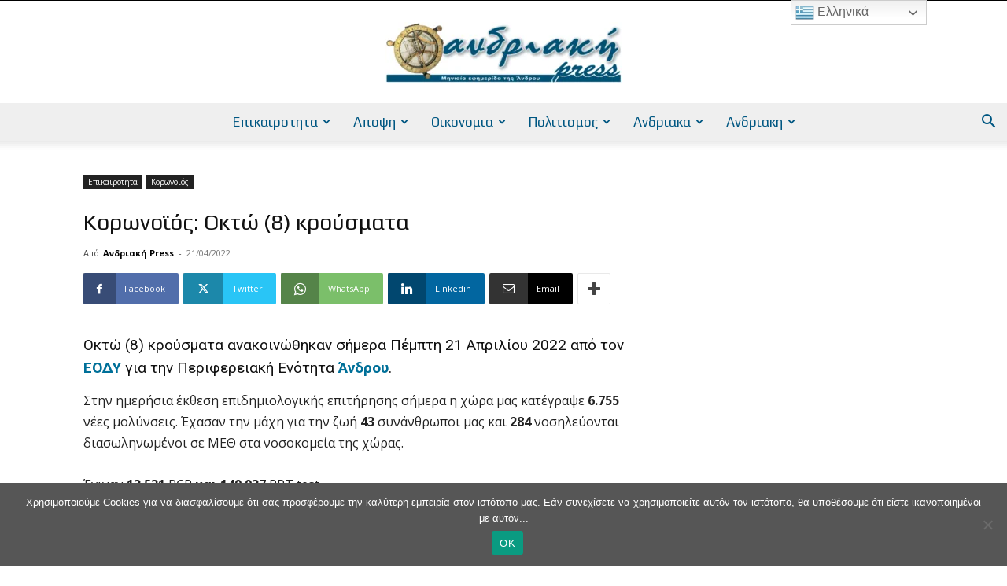

--- FILE ---
content_type: text/html; charset=UTF-8
request_url: https://andriakipress.gr/2022/04/21/koronoios-okto-8-kroysmata/
body_size: 52080
content:
<!doctype html >
<!--[if IE 8]>    <html class="ie8" lang="en"> <![endif]-->
<!--[if IE 9]>    <html class="ie9" lang="en"> <![endif]-->
<!--[if gt IE 8]><!--> <html dir="ltr" lang="en-US" prefix="og: https://ogp.me/ns#"> <!--<![endif]-->
<head>
    <title>Κορωνοϊός: Οκτώ (8) κρούσματα | AndriakiPress</title>
    <meta charset="UTF-8" />
    <meta name="viewport" content="width=device-width, initial-scale=1.0">
    <link rel="pingback" href="https://andriakipress.gr/xmlrpc.php" />
    
		<!-- All in One SEO 4.9.3 - aioseo.com -->
	<meta name="description" content="Οκτώ (8) κρούσματα ανακοινώθηκαν σήμερα Πέμπτη 21 Απριλίου 2022 από τον ΕΟΔΥ για την Περιφερειακή Ενότητα Άνδρου. Στην ημερήσια έκθεση επιδημιολογικής επιτήρησης σήμερα η χώρα μας κατέγραψε 6.755 νέες μολύνσεις. Έχασαν την μάχη για την ζωή 43 συνάνθρωποι μας και 284 νοσηλεύονται διασωληνωμένοι σε ΜΕΘ στα νοσοκομεία της χώρας. Έγιναν 13.531 PCR και 149.937 RPT test Αναλυτικά η ανακοίνωση του" />
	<meta name="robots" content="max-image-preview:large" />
	<meta name="author" content="Ανδριακή Press"/>
	<meta name="keywords" content="κορωνοϊός,κρούσματα,2022 απρίλιος" />
	<link rel="canonical" href="https://andriakipress.gr/2022/04/21/koronoios-okto-8-kroysmata/" />
	<meta name="generator" content="All in One SEO (AIOSEO) 4.9.3" />
		<meta property="og:locale" content="en_US" />
		<meta property="og:site_name" content="AndriakiPress | AndriakiPress Site" />
		<meta property="og:type" content="article" />
		<meta property="og:title" content="Κορωνοϊός: Οκτώ (8) κρούσματα | AndriakiPress" />
		<meta property="og:description" content="Οκτώ (8) κρούσματα ανακοινώθηκαν σήμερα Πέμπτη 21 Απριλίου 2022 από τον ΕΟΔΥ για την Περιφερειακή Ενότητα Άνδρου. Στην ημερήσια έκθεση επιδημιολογικής επιτήρησης σήμερα η χώρα μας κατέγραψε 6.755 νέες μολύνσεις. Έχασαν την μάχη για την ζωή 43 συνάνθρωποι μας και 284 νοσηλεύονται διασωληνωμένοι σε ΜΕΘ στα νοσοκομεία της χώρας. Έγιναν 13.531 PCR και 149.937 RPT test Αναλυτικά η ανακοίνωση του" />
		<meta property="og:url" content="https://andriakipress.gr/2022/04/21/koronoios-okto-8-kroysmata/" />
		<meta property="og:image" content="https://andriakipress.gr/wp-content/uploads/2022/04/corona-vi.jpg" />
		<meta property="og:image:secure_url" content="https://andriakipress.gr/wp-content/uploads/2022/04/corona-vi.jpg" />
		<meta property="og:image:width" content="1280" />
		<meta property="og:image:height" content="808" />
		<meta property="article:published_time" content="2022-04-21T15:27:44+00:00" />
		<meta property="article:modified_time" content="2022-04-21T15:27:44+00:00" />
		<meta name="twitter:card" content="summary" />
		<meta name="twitter:title" content="Κορωνοϊός: Οκτώ (8) κρούσματα | AndriakiPress" />
		<meta name="twitter:description" content="Οκτώ (8) κρούσματα ανακοινώθηκαν σήμερα Πέμπτη 21 Απριλίου 2022 από τον ΕΟΔΥ για την Περιφερειακή Ενότητα Άνδρου. Στην ημερήσια έκθεση επιδημιολογικής επιτήρησης σήμερα η χώρα μας κατέγραψε 6.755 νέες μολύνσεις. Έχασαν την μάχη για την ζωή 43 συνάνθρωποι μας και 284 νοσηλεύονται διασωληνωμένοι σε ΜΕΘ στα νοσοκομεία της χώρας. Έγιναν 13.531 PCR και 149.937 RPT test Αναλυτικά η ανακοίνωση του" />
		<meta name="twitter:image" content="http://andriakipress.gr/wp-content/uploads/2022/04/corona-vi.jpg" />
		<script type="application/ld+json" class="aioseo-schema">
			{"@context":"https:\/\/schema.org","@graph":[{"@type":"Article","@id":"https:\/\/andriakipress.gr\/2022\/04\/21\/koronoios-okto-8-kroysmata\/#article","name":"\u039a\u03bf\u03c1\u03c9\u03bd\u03bf\u03ca\u03cc\u03c2: \u039f\u03ba\u03c4\u03ce (8) \u03ba\u03c1\u03bf\u03cd\u03c3\u03bc\u03b1\u03c4\u03b1 | AndriakiPress","headline":"\u039a\u03bf\u03c1\u03c9\u03bd\u03bf\u03ca\u03cc\u03c2: \u039f\u03ba\u03c4\u03ce (8) \u03ba\u03c1\u03bf\u03cd\u03c3\u03bc\u03b1\u03c4\u03b1","author":{"@id":"https:\/\/andriakipress.gr\/author\/admin\/#author"},"publisher":{"@id":"https:\/\/andriakipress.gr\/#organization"},"image":{"@type":"ImageObject","url":"https:\/\/andriakipress.gr\/wp-content\/uploads\/2022\/04\/corona-vi.jpg","width":1280,"height":808,"caption":"Eco-friendly sustainable face mask. Woman wearing kn95 korean masks walking in outdoor forest lookin up at sunlight. Hope concept for environment. Coronavirus covering."},"datePublished":"2022-04-21T18:27:44+03:00","dateModified":"2022-04-21T18:27:44+03:00","inLanguage":"en-US","mainEntityOfPage":{"@id":"https:\/\/andriakipress.gr\/2022\/04\/21\/koronoios-okto-8-kroysmata\/#webpage"},"isPartOf":{"@id":"https:\/\/andriakipress.gr\/2022\/04\/21\/koronoios-okto-8-kroysmata\/#webpage"},"articleSection":"\u039a\u03bf\u03c1\u03c9\u03bd\u03bf\u03ca\u03cc\u03c2, \u039a\u03bf\u03c1\u03c9\u03bd\u03bf\u03ca\u03cc\u03c2, \u039a\u03c1\u03bf\u03cd\u03c3\u03bc\u03b1\u03c4\u03b1, 2022 \u0391\u03c0\u03c1\u03af\u03bb\u03b9\u03bf\u03c2"},{"@type":"BreadcrumbList","@id":"https:\/\/andriakipress.gr\/2022\/04\/21\/koronoios-okto-8-kroysmata\/#breadcrumblist","itemListElement":[{"@type":"ListItem","@id":"https:\/\/andriakipress.gr#listItem","position":1,"name":"Home","item":"https:\/\/andriakipress.gr","nextItem":{"@type":"ListItem","@id":"https:\/\/andriakipress.gr\/category\/eoikairotita\/#listItem","name":"\u0395\u03c0\u03b9\u03ba\u03b1\u03b9\u03c1\u03bf\u03c4\u03b7\u03c4\u03b1"}},{"@type":"ListItem","@id":"https:\/\/andriakipress.gr\/category\/eoikairotita\/#listItem","position":2,"name":"\u0395\u03c0\u03b9\u03ba\u03b1\u03b9\u03c1\u03bf\u03c4\u03b7\u03c4\u03b1","item":"https:\/\/andriakipress.gr\/category\/eoikairotita\/","nextItem":{"@type":"ListItem","@id":"https:\/\/andriakipress.gr\/category\/eoikairotita\/koronoios\/#listItem","name":"\u039a\u03bf\u03c1\u03c9\u03bd\u03bf\u03ca\u03cc\u03c2"},"previousItem":{"@type":"ListItem","@id":"https:\/\/andriakipress.gr#listItem","name":"Home"}},{"@type":"ListItem","@id":"https:\/\/andriakipress.gr\/category\/eoikairotita\/koronoios\/#listItem","position":3,"name":"\u039a\u03bf\u03c1\u03c9\u03bd\u03bf\u03ca\u03cc\u03c2","item":"https:\/\/andriakipress.gr\/category\/eoikairotita\/koronoios\/","nextItem":{"@type":"ListItem","@id":"https:\/\/andriakipress.gr\/2022\/04\/21\/koronoios-okto-8-kroysmata\/#listItem","name":"\u039a\u03bf\u03c1\u03c9\u03bd\u03bf\u03ca\u03cc\u03c2: \u039f\u03ba\u03c4\u03ce (8) \u03ba\u03c1\u03bf\u03cd\u03c3\u03bc\u03b1\u03c4\u03b1"},"previousItem":{"@type":"ListItem","@id":"https:\/\/andriakipress.gr\/category\/eoikairotita\/#listItem","name":"\u0395\u03c0\u03b9\u03ba\u03b1\u03b9\u03c1\u03bf\u03c4\u03b7\u03c4\u03b1"}},{"@type":"ListItem","@id":"https:\/\/andriakipress.gr\/2022\/04\/21\/koronoios-okto-8-kroysmata\/#listItem","position":4,"name":"\u039a\u03bf\u03c1\u03c9\u03bd\u03bf\u03ca\u03cc\u03c2: \u039f\u03ba\u03c4\u03ce (8) \u03ba\u03c1\u03bf\u03cd\u03c3\u03bc\u03b1\u03c4\u03b1","previousItem":{"@type":"ListItem","@id":"https:\/\/andriakipress.gr\/category\/eoikairotita\/koronoios\/#listItem","name":"\u039a\u03bf\u03c1\u03c9\u03bd\u03bf\u03ca\u03cc\u03c2"}}]},{"@type":"Organization","@id":"https:\/\/andriakipress.gr\/#organization","name":"AndriakiPress","description":"AndriakiPress Site","url":"https:\/\/andriakipress.gr\/","telephone":"+302103239958","logo":{"@type":"ImageObject","url":"https:\/\/andriakipress.gr\/wp-content\/uploads\/2016\/10\/Andriaki-Logo-2016-10-02-272x90.jpg","@id":"https:\/\/andriakipress.gr\/2022\/04\/21\/koronoios-okto-8-kroysmata\/#organizationLogo","width":272,"height":90},"image":{"@id":"https:\/\/andriakipress.gr\/2022\/04\/21\/koronoios-okto-8-kroysmata\/#organizationLogo"}},{"@type":"Person","@id":"https:\/\/andriakipress.gr\/author\/admin\/#author","url":"https:\/\/andriakipress.gr\/author\/admin\/","name":"\u0391\u03bd\u03b4\u03c1\u03b9\u03b1\u03ba\u03ae Press","image":{"@type":"ImageObject","@id":"https:\/\/andriakipress.gr\/2022\/04\/21\/koronoios-okto-8-kroysmata\/#authorImage","url":"https:\/\/secure.gravatar.com\/avatar\/1d82b04e970eefe3a18f010e3b57684c2df16418f85c9d478b5c9ee4f0d34fa0?s=96&d=mm&r=g","width":96,"height":96,"caption":"\u0391\u03bd\u03b4\u03c1\u03b9\u03b1\u03ba\u03ae Press"}},{"@type":"WebPage","@id":"https:\/\/andriakipress.gr\/2022\/04\/21\/koronoios-okto-8-kroysmata\/#webpage","url":"https:\/\/andriakipress.gr\/2022\/04\/21\/koronoios-okto-8-kroysmata\/","name":"\u039a\u03bf\u03c1\u03c9\u03bd\u03bf\u03ca\u03cc\u03c2: \u039f\u03ba\u03c4\u03ce (8) \u03ba\u03c1\u03bf\u03cd\u03c3\u03bc\u03b1\u03c4\u03b1 | AndriakiPress","description":"\u039f\u03ba\u03c4\u03ce (8) \u03ba\u03c1\u03bf\u03cd\u03c3\u03bc\u03b1\u03c4\u03b1 \u03b1\u03bd\u03b1\u03ba\u03bf\u03b9\u03bd\u03ce\u03b8\u03b7\u03ba\u03b1\u03bd \u03c3\u03ae\u03bc\u03b5\u03c1\u03b1 \u03a0\u03ad\u03bc\u03c0\u03c4\u03b7 21 \u0391\u03c0\u03c1\u03b9\u03bb\u03af\u03bf\u03c5 2022 \u03b1\u03c0\u03cc \u03c4\u03bf\u03bd \u0395\u039f\u0394\u03a5 \u03b3\u03b9\u03b1 \u03c4\u03b7\u03bd \u03a0\u03b5\u03c1\u03b9\u03c6\u03b5\u03c1\u03b5\u03b9\u03b1\u03ba\u03ae \u0395\u03bd\u03cc\u03c4\u03b7\u03c4\u03b1 \u0386\u03bd\u03b4\u03c1\u03bf\u03c5. \u03a3\u03c4\u03b7\u03bd \u03b7\u03bc\u03b5\u03c1\u03ae\u03c3\u03b9\u03b1 \u03ad\u03ba\u03b8\u03b5\u03c3\u03b7 \u03b5\u03c0\u03b9\u03b4\u03b7\u03bc\u03b9\u03bf\u03bb\u03bf\u03b3\u03b9\u03ba\u03ae\u03c2 \u03b5\u03c0\u03b9\u03c4\u03ae\u03c1\u03b7\u03c3\u03b7\u03c2 \u03c3\u03ae\u03bc\u03b5\u03c1\u03b1 \u03b7 \u03c7\u03ce\u03c1\u03b1 \u03bc\u03b1\u03c2 \u03ba\u03b1\u03c4\u03ad\u03b3\u03c1\u03b1\u03c8\u03b5 6.755 \u03bd\u03ad\u03b5\u03c2 \u03bc\u03bf\u03bb\u03cd\u03bd\u03c3\u03b5\u03b9\u03c2. \u0388\u03c7\u03b1\u03c3\u03b1\u03bd \u03c4\u03b7\u03bd \u03bc\u03ac\u03c7\u03b7 \u03b3\u03b9\u03b1 \u03c4\u03b7\u03bd \u03b6\u03c9\u03ae 43 \u03c3\u03c5\u03bd\u03ac\u03bd\u03b8\u03c1\u03c9\u03c0\u03bf\u03b9 \u03bc\u03b1\u03c2 \u03ba\u03b1\u03b9 284 \u03bd\u03bf\u03c3\u03b7\u03bb\u03b5\u03cd\u03bf\u03bd\u03c4\u03b1\u03b9 \u03b4\u03b9\u03b1\u03c3\u03c9\u03bb\u03b7\u03bd\u03c9\u03bc\u03ad\u03bd\u03bf\u03b9 \u03c3\u03b5 \u039c\u0395\u0398 \u03c3\u03c4\u03b1 \u03bd\u03bf\u03c3\u03bf\u03ba\u03bf\u03bc\u03b5\u03af\u03b1 \u03c4\u03b7\u03c2 \u03c7\u03ce\u03c1\u03b1\u03c2. \u0388\u03b3\u03b9\u03bd\u03b1\u03bd 13.531 PCR \u03ba\u03b1\u03b9 149.937 RPT test \u0391\u03bd\u03b1\u03bb\u03c5\u03c4\u03b9\u03ba\u03ac \u03b7 \u03b1\u03bd\u03b1\u03ba\u03bf\u03af\u03bd\u03c9\u03c3\u03b7 \u03c4\u03bf\u03c5","inLanguage":"en-US","isPartOf":{"@id":"https:\/\/andriakipress.gr\/#website"},"breadcrumb":{"@id":"https:\/\/andriakipress.gr\/2022\/04\/21\/koronoios-okto-8-kroysmata\/#breadcrumblist"},"author":{"@id":"https:\/\/andriakipress.gr\/author\/admin\/#author"},"creator":{"@id":"https:\/\/andriakipress.gr\/author\/admin\/#author"},"image":{"@type":"ImageObject","url":"https:\/\/andriakipress.gr\/wp-content\/uploads\/2022\/04\/corona-vi.jpg","@id":"https:\/\/andriakipress.gr\/2022\/04\/21\/koronoios-okto-8-kroysmata\/#mainImage","width":1280,"height":808,"caption":"Eco-friendly sustainable face mask. Woman wearing kn95 korean masks walking in outdoor forest lookin up at sunlight. Hope concept for environment. Coronavirus covering."},"primaryImageOfPage":{"@id":"https:\/\/andriakipress.gr\/2022\/04\/21\/koronoios-okto-8-kroysmata\/#mainImage"},"datePublished":"2022-04-21T18:27:44+03:00","dateModified":"2022-04-21T18:27:44+03:00"},{"@type":"WebSite","@id":"https:\/\/andriakipress.gr\/#website","url":"https:\/\/andriakipress.gr\/","name":"AndriakiPress","description":"AndriakiPress Site","inLanguage":"en-US","publisher":{"@id":"https:\/\/andriakipress.gr\/#organization"}}]}
		</script>
		<!-- All in One SEO -->

<link rel='dns-prefetch' href='//www.googletagmanager.com' />
<link rel='dns-prefetch' href='//stats.wp.com' />
<link rel='dns-prefetch' href='//maxcdn.bootstrapcdn.com' />
<link rel='dns-prefetch' href='//fonts.googleapis.com' />
<link rel='preconnect' href='//c0.wp.com' />
<link rel="alternate" type="application/rss+xml" title="AndriakiPress &raquo; Feed" href="https://andriakipress.gr/feed/" />
<link rel="alternate" type="application/rss+xml" title="AndriakiPress &raquo; Comments Feed" href="https://andriakipress.gr/comments/feed/" />
<link rel="alternate" type="application/rss+xml" title="AndriakiPress &raquo; Κορωνοϊός: Οκτώ (8) κρούσματα Comments Feed" href="https://andriakipress.gr/2022/04/21/koronoios-okto-8-kroysmata/feed/" />
<link rel="alternate" title="oEmbed (JSON)" type="application/json+oembed" href="https://andriakipress.gr/wp-json/oembed/1.0/embed?url=https%3A%2F%2Fandriakipress.gr%2F2022%2F04%2F21%2Fkoronoios-okto-8-kroysmata%2F" />
<link rel="alternate" title="oEmbed (XML)" type="text/xml+oembed" href="https://andriakipress.gr/wp-json/oembed/1.0/embed?url=https%3A%2F%2Fandriakipress.gr%2F2022%2F04%2F21%2Fkoronoios-okto-8-kroysmata%2F&#038;format=xml" />
		<!-- This site uses the Google Analytics by MonsterInsights plugin v9.11.1 - Using Analytics tracking - https://www.monsterinsights.com/ -->
							<script src="//www.googletagmanager.com/gtag/js?id=G-NV44624Z0L"  data-cfasync="false" data-wpfc-render="false" type="text/javascript" async></script>
			<script data-cfasync="false" data-wpfc-render="false" type="text/javascript">
				var mi_version = '9.11.1';
				var mi_track_user = true;
				var mi_no_track_reason = '';
								var MonsterInsightsDefaultLocations = {"page_location":"https:\/\/andriakipress.gr\/2022\/04\/21\/koronoios-okto-8-kroysmata\/"};
								if ( typeof MonsterInsightsPrivacyGuardFilter === 'function' ) {
					var MonsterInsightsLocations = (typeof MonsterInsightsExcludeQuery === 'object') ? MonsterInsightsPrivacyGuardFilter( MonsterInsightsExcludeQuery ) : MonsterInsightsPrivacyGuardFilter( MonsterInsightsDefaultLocations );
				} else {
					var MonsterInsightsLocations = (typeof MonsterInsightsExcludeQuery === 'object') ? MonsterInsightsExcludeQuery : MonsterInsightsDefaultLocations;
				}

								var disableStrs = [
										'ga-disable-G-NV44624Z0L',
									];

				/* Function to detect opted out users */
				function __gtagTrackerIsOptedOut() {
					for (var index = 0; index < disableStrs.length; index++) {
						if (document.cookie.indexOf(disableStrs[index] + '=true') > -1) {
							return true;
						}
					}

					return false;
				}

				/* Disable tracking if the opt-out cookie exists. */
				if (__gtagTrackerIsOptedOut()) {
					for (var index = 0; index < disableStrs.length; index++) {
						window[disableStrs[index]] = true;
					}
				}

				/* Opt-out function */
				function __gtagTrackerOptout() {
					for (var index = 0; index < disableStrs.length; index++) {
						document.cookie = disableStrs[index] + '=true; expires=Thu, 31 Dec 2099 23:59:59 UTC; path=/';
						window[disableStrs[index]] = true;
					}
				}

				if ('undefined' === typeof gaOptout) {
					function gaOptout() {
						__gtagTrackerOptout();
					}
				}
								window.dataLayer = window.dataLayer || [];

				window.MonsterInsightsDualTracker = {
					helpers: {},
					trackers: {},
				};
				if (mi_track_user) {
					function __gtagDataLayer() {
						dataLayer.push(arguments);
					}

					function __gtagTracker(type, name, parameters) {
						if (!parameters) {
							parameters = {};
						}

						if (parameters.send_to) {
							__gtagDataLayer.apply(null, arguments);
							return;
						}

						if (type === 'event') {
														parameters.send_to = monsterinsights_frontend.v4_id;
							var hookName = name;
							if (typeof parameters['event_category'] !== 'undefined') {
								hookName = parameters['event_category'] + ':' + name;
							}

							if (typeof MonsterInsightsDualTracker.trackers[hookName] !== 'undefined') {
								MonsterInsightsDualTracker.trackers[hookName](parameters);
							} else {
								__gtagDataLayer('event', name, parameters);
							}
							
						} else {
							__gtagDataLayer.apply(null, arguments);
						}
					}

					__gtagTracker('js', new Date());
					__gtagTracker('set', {
						'developer_id.dZGIzZG': true,
											});
					if ( MonsterInsightsLocations.page_location ) {
						__gtagTracker('set', MonsterInsightsLocations);
					}
										__gtagTracker('config', 'G-NV44624Z0L', {"forceSSL":"true","link_attribution":"true"} );
										window.gtag = __gtagTracker;										(function () {
						/* https://developers.google.com/analytics/devguides/collection/analyticsjs/ */
						/* ga and __gaTracker compatibility shim. */
						var noopfn = function () {
							return null;
						};
						var newtracker = function () {
							return new Tracker();
						};
						var Tracker = function () {
							return null;
						};
						var p = Tracker.prototype;
						p.get = noopfn;
						p.set = noopfn;
						p.send = function () {
							var args = Array.prototype.slice.call(arguments);
							args.unshift('send');
							__gaTracker.apply(null, args);
						};
						var __gaTracker = function () {
							var len = arguments.length;
							if (len === 0) {
								return;
							}
							var f = arguments[len - 1];
							if (typeof f !== 'object' || f === null || typeof f.hitCallback !== 'function') {
								if ('send' === arguments[0]) {
									var hitConverted, hitObject = false, action;
									if ('event' === arguments[1]) {
										if ('undefined' !== typeof arguments[3]) {
											hitObject = {
												'eventAction': arguments[3],
												'eventCategory': arguments[2],
												'eventLabel': arguments[4],
												'value': arguments[5] ? arguments[5] : 1,
											}
										}
									}
									if ('pageview' === arguments[1]) {
										if ('undefined' !== typeof arguments[2]) {
											hitObject = {
												'eventAction': 'page_view',
												'page_path': arguments[2],
											}
										}
									}
									if (typeof arguments[2] === 'object') {
										hitObject = arguments[2];
									}
									if (typeof arguments[5] === 'object') {
										Object.assign(hitObject, arguments[5]);
									}
									if ('undefined' !== typeof arguments[1].hitType) {
										hitObject = arguments[1];
										if ('pageview' === hitObject.hitType) {
											hitObject.eventAction = 'page_view';
										}
									}
									if (hitObject) {
										action = 'timing' === arguments[1].hitType ? 'timing_complete' : hitObject.eventAction;
										hitConverted = mapArgs(hitObject);
										__gtagTracker('event', action, hitConverted);
									}
								}
								return;
							}

							function mapArgs(args) {
								var arg, hit = {};
								var gaMap = {
									'eventCategory': 'event_category',
									'eventAction': 'event_action',
									'eventLabel': 'event_label',
									'eventValue': 'event_value',
									'nonInteraction': 'non_interaction',
									'timingCategory': 'event_category',
									'timingVar': 'name',
									'timingValue': 'value',
									'timingLabel': 'event_label',
									'page': 'page_path',
									'location': 'page_location',
									'title': 'page_title',
									'referrer' : 'page_referrer',
								};
								for (arg in args) {
																		if (!(!args.hasOwnProperty(arg) || !gaMap.hasOwnProperty(arg))) {
										hit[gaMap[arg]] = args[arg];
									} else {
										hit[arg] = args[arg];
									}
								}
								return hit;
							}

							try {
								f.hitCallback();
							} catch (ex) {
							}
						};
						__gaTracker.create = newtracker;
						__gaTracker.getByName = newtracker;
						__gaTracker.getAll = function () {
							return [];
						};
						__gaTracker.remove = noopfn;
						__gaTracker.loaded = true;
						window['__gaTracker'] = __gaTracker;
					})();
									} else {
										console.log("");
					(function () {
						function __gtagTracker() {
							return null;
						}

						window['__gtagTracker'] = __gtagTracker;
						window['gtag'] = __gtagTracker;
					})();
									}
			</script>
							<!-- / Google Analytics by MonsterInsights -->
		<style id='wp-img-auto-sizes-contain-inline-css' type='text/css'>
img:is([sizes=auto i],[sizes^="auto," i]){contain-intrinsic-size:3000px 1500px}
/*# sourceURL=wp-img-auto-sizes-contain-inline-css */
</style>
<style id='wp-emoji-styles-inline-css' type='text/css'>

	img.wp-smiley, img.emoji {
		display: inline !important;
		border: none !important;
		box-shadow: none !important;
		height: 1em !important;
		width: 1em !important;
		margin: 0 0.07em !important;
		vertical-align: -0.1em !important;
		background: none !important;
		padding: 0 !important;
	}
/*# sourceURL=wp-emoji-styles-inline-css */
</style>
<style id='wp-block-library-inline-css' type='text/css'>
:root{--wp-block-synced-color:#7a00df;--wp-block-synced-color--rgb:122,0,223;--wp-bound-block-color:var(--wp-block-synced-color);--wp-editor-canvas-background:#ddd;--wp-admin-theme-color:#007cba;--wp-admin-theme-color--rgb:0,124,186;--wp-admin-theme-color-darker-10:#006ba1;--wp-admin-theme-color-darker-10--rgb:0,107,160.5;--wp-admin-theme-color-darker-20:#005a87;--wp-admin-theme-color-darker-20--rgb:0,90,135;--wp-admin-border-width-focus:2px}@media (min-resolution:192dpi){:root{--wp-admin-border-width-focus:1.5px}}.wp-element-button{cursor:pointer}:root .has-very-light-gray-background-color{background-color:#eee}:root .has-very-dark-gray-background-color{background-color:#313131}:root .has-very-light-gray-color{color:#eee}:root .has-very-dark-gray-color{color:#313131}:root .has-vivid-green-cyan-to-vivid-cyan-blue-gradient-background{background:linear-gradient(135deg,#00d084,#0693e3)}:root .has-purple-crush-gradient-background{background:linear-gradient(135deg,#34e2e4,#4721fb 50%,#ab1dfe)}:root .has-hazy-dawn-gradient-background{background:linear-gradient(135deg,#faaca8,#dad0ec)}:root .has-subdued-olive-gradient-background{background:linear-gradient(135deg,#fafae1,#67a671)}:root .has-atomic-cream-gradient-background{background:linear-gradient(135deg,#fdd79a,#004a59)}:root .has-nightshade-gradient-background{background:linear-gradient(135deg,#330968,#31cdcf)}:root .has-midnight-gradient-background{background:linear-gradient(135deg,#020381,#2874fc)}:root{--wp--preset--font-size--normal:16px;--wp--preset--font-size--huge:42px}.has-regular-font-size{font-size:1em}.has-larger-font-size{font-size:2.625em}.has-normal-font-size{font-size:var(--wp--preset--font-size--normal)}.has-huge-font-size{font-size:var(--wp--preset--font-size--huge)}.has-text-align-center{text-align:center}.has-text-align-left{text-align:left}.has-text-align-right{text-align:right}.has-fit-text{white-space:nowrap!important}#end-resizable-editor-section{display:none}.aligncenter{clear:both}.items-justified-left{justify-content:flex-start}.items-justified-center{justify-content:center}.items-justified-right{justify-content:flex-end}.items-justified-space-between{justify-content:space-between}.screen-reader-text{border:0;clip-path:inset(50%);height:1px;margin:-1px;overflow:hidden;padding:0;position:absolute;width:1px;word-wrap:normal!important}.screen-reader-text:focus{background-color:#ddd;clip-path:none;color:#444;display:block;font-size:1em;height:auto;left:5px;line-height:normal;padding:15px 23px 14px;text-decoration:none;top:5px;width:auto;z-index:100000}html :where(.has-border-color){border-style:solid}html :where([style*=border-top-color]){border-top-style:solid}html :where([style*=border-right-color]){border-right-style:solid}html :where([style*=border-bottom-color]){border-bottom-style:solid}html :where([style*=border-left-color]){border-left-style:solid}html :where([style*=border-width]){border-style:solid}html :where([style*=border-top-width]){border-top-style:solid}html :where([style*=border-right-width]){border-right-style:solid}html :where([style*=border-bottom-width]){border-bottom-style:solid}html :where([style*=border-left-width]){border-left-style:solid}html :where(img[class*=wp-image-]){height:auto;max-width:100%}:where(figure){margin:0 0 1em}html :where(.is-position-sticky){--wp-admin--admin-bar--position-offset:var(--wp-admin--admin-bar--height,0px)}@media screen and (max-width:600px){html :where(.is-position-sticky){--wp-admin--admin-bar--position-offset:0px}}

/*# sourceURL=wp-block-library-inline-css */
</style><style id='global-styles-inline-css' type='text/css'>
:root{--wp--preset--aspect-ratio--square: 1;--wp--preset--aspect-ratio--4-3: 4/3;--wp--preset--aspect-ratio--3-4: 3/4;--wp--preset--aspect-ratio--3-2: 3/2;--wp--preset--aspect-ratio--2-3: 2/3;--wp--preset--aspect-ratio--16-9: 16/9;--wp--preset--aspect-ratio--9-16: 9/16;--wp--preset--color--black: #000000;--wp--preset--color--cyan-bluish-gray: #abb8c3;--wp--preset--color--white: #ffffff;--wp--preset--color--pale-pink: #f78da7;--wp--preset--color--vivid-red: #cf2e2e;--wp--preset--color--luminous-vivid-orange: #ff6900;--wp--preset--color--luminous-vivid-amber: #fcb900;--wp--preset--color--light-green-cyan: #7bdcb5;--wp--preset--color--vivid-green-cyan: #00d084;--wp--preset--color--pale-cyan-blue: #8ed1fc;--wp--preset--color--vivid-cyan-blue: #0693e3;--wp--preset--color--vivid-purple: #9b51e0;--wp--preset--gradient--vivid-cyan-blue-to-vivid-purple: linear-gradient(135deg,rgb(6,147,227) 0%,rgb(155,81,224) 100%);--wp--preset--gradient--light-green-cyan-to-vivid-green-cyan: linear-gradient(135deg,rgb(122,220,180) 0%,rgb(0,208,130) 100%);--wp--preset--gradient--luminous-vivid-amber-to-luminous-vivid-orange: linear-gradient(135deg,rgb(252,185,0) 0%,rgb(255,105,0) 100%);--wp--preset--gradient--luminous-vivid-orange-to-vivid-red: linear-gradient(135deg,rgb(255,105,0) 0%,rgb(207,46,46) 100%);--wp--preset--gradient--very-light-gray-to-cyan-bluish-gray: linear-gradient(135deg,rgb(238,238,238) 0%,rgb(169,184,195) 100%);--wp--preset--gradient--cool-to-warm-spectrum: linear-gradient(135deg,rgb(74,234,220) 0%,rgb(151,120,209) 20%,rgb(207,42,186) 40%,rgb(238,44,130) 60%,rgb(251,105,98) 80%,rgb(254,248,76) 100%);--wp--preset--gradient--blush-light-purple: linear-gradient(135deg,rgb(255,206,236) 0%,rgb(152,150,240) 100%);--wp--preset--gradient--blush-bordeaux: linear-gradient(135deg,rgb(254,205,165) 0%,rgb(254,45,45) 50%,rgb(107,0,62) 100%);--wp--preset--gradient--luminous-dusk: linear-gradient(135deg,rgb(255,203,112) 0%,rgb(199,81,192) 50%,rgb(65,88,208) 100%);--wp--preset--gradient--pale-ocean: linear-gradient(135deg,rgb(255,245,203) 0%,rgb(182,227,212) 50%,rgb(51,167,181) 100%);--wp--preset--gradient--electric-grass: linear-gradient(135deg,rgb(202,248,128) 0%,rgb(113,206,126) 100%);--wp--preset--gradient--midnight: linear-gradient(135deg,rgb(2,3,129) 0%,rgb(40,116,252) 100%);--wp--preset--font-size--small: 11px;--wp--preset--font-size--medium: 20px;--wp--preset--font-size--large: 32px;--wp--preset--font-size--x-large: 42px;--wp--preset--font-size--regular: 15px;--wp--preset--font-size--larger: 50px;--wp--preset--spacing--20: 0.44rem;--wp--preset--spacing--30: 0.67rem;--wp--preset--spacing--40: 1rem;--wp--preset--spacing--50: 1.5rem;--wp--preset--spacing--60: 2.25rem;--wp--preset--spacing--70: 3.38rem;--wp--preset--spacing--80: 5.06rem;--wp--preset--shadow--natural: 6px 6px 9px rgba(0, 0, 0, 0.2);--wp--preset--shadow--deep: 12px 12px 50px rgba(0, 0, 0, 0.4);--wp--preset--shadow--sharp: 6px 6px 0px rgba(0, 0, 0, 0.2);--wp--preset--shadow--outlined: 6px 6px 0px -3px rgb(255, 255, 255), 6px 6px rgb(0, 0, 0);--wp--preset--shadow--crisp: 6px 6px 0px rgb(0, 0, 0);}:where(.is-layout-flex){gap: 0.5em;}:where(.is-layout-grid){gap: 0.5em;}body .is-layout-flex{display: flex;}.is-layout-flex{flex-wrap: wrap;align-items: center;}.is-layout-flex > :is(*, div){margin: 0;}body .is-layout-grid{display: grid;}.is-layout-grid > :is(*, div){margin: 0;}:where(.wp-block-columns.is-layout-flex){gap: 2em;}:where(.wp-block-columns.is-layout-grid){gap: 2em;}:where(.wp-block-post-template.is-layout-flex){gap: 1.25em;}:where(.wp-block-post-template.is-layout-grid){gap: 1.25em;}.has-black-color{color: var(--wp--preset--color--black) !important;}.has-cyan-bluish-gray-color{color: var(--wp--preset--color--cyan-bluish-gray) !important;}.has-white-color{color: var(--wp--preset--color--white) !important;}.has-pale-pink-color{color: var(--wp--preset--color--pale-pink) !important;}.has-vivid-red-color{color: var(--wp--preset--color--vivid-red) !important;}.has-luminous-vivid-orange-color{color: var(--wp--preset--color--luminous-vivid-orange) !important;}.has-luminous-vivid-amber-color{color: var(--wp--preset--color--luminous-vivid-amber) !important;}.has-light-green-cyan-color{color: var(--wp--preset--color--light-green-cyan) !important;}.has-vivid-green-cyan-color{color: var(--wp--preset--color--vivid-green-cyan) !important;}.has-pale-cyan-blue-color{color: var(--wp--preset--color--pale-cyan-blue) !important;}.has-vivid-cyan-blue-color{color: var(--wp--preset--color--vivid-cyan-blue) !important;}.has-vivid-purple-color{color: var(--wp--preset--color--vivid-purple) !important;}.has-black-background-color{background-color: var(--wp--preset--color--black) !important;}.has-cyan-bluish-gray-background-color{background-color: var(--wp--preset--color--cyan-bluish-gray) !important;}.has-white-background-color{background-color: var(--wp--preset--color--white) !important;}.has-pale-pink-background-color{background-color: var(--wp--preset--color--pale-pink) !important;}.has-vivid-red-background-color{background-color: var(--wp--preset--color--vivid-red) !important;}.has-luminous-vivid-orange-background-color{background-color: var(--wp--preset--color--luminous-vivid-orange) !important;}.has-luminous-vivid-amber-background-color{background-color: var(--wp--preset--color--luminous-vivid-amber) !important;}.has-light-green-cyan-background-color{background-color: var(--wp--preset--color--light-green-cyan) !important;}.has-vivid-green-cyan-background-color{background-color: var(--wp--preset--color--vivid-green-cyan) !important;}.has-pale-cyan-blue-background-color{background-color: var(--wp--preset--color--pale-cyan-blue) !important;}.has-vivid-cyan-blue-background-color{background-color: var(--wp--preset--color--vivid-cyan-blue) !important;}.has-vivid-purple-background-color{background-color: var(--wp--preset--color--vivid-purple) !important;}.has-black-border-color{border-color: var(--wp--preset--color--black) !important;}.has-cyan-bluish-gray-border-color{border-color: var(--wp--preset--color--cyan-bluish-gray) !important;}.has-white-border-color{border-color: var(--wp--preset--color--white) !important;}.has-pale-pink-border-color{border-color: var(--wp--preset--color--pale-pink) !important;}.has-vivid-red-border-color{border-color: var(--wp--preset--color--vivid-red) !important;}.has-luminous-vivid-orange-border-color{border-color: var(--wp--preset--color--luminous-vivid-orange) !important;}.has-luminous-vivid-amber-border-color{border-color: var(--wp--preset--color--luminous-vivid-amber) !important;}.has-light-green-cyan-border-color{border-color: var(--wp--preset--color--light-green-cyan) !important;}.has-vivid-green-cyan-border-color{border-color: var(--wp--preset--color--vivid-green-cyan) !important;}.has-pale-cyan-blue-border-color{border-color: var(--wp--preset--color--pale-cyan-blue) !important;}.has-vivid-cyan-blue-border-color{border-color: var(--wp--preset--color--vivid-cyan-blue) !important;}.has-vivid-purple-border-color{border-color: var(--wp--preset--color--vivid-purple) !important;}.has-vivid-cyan-blue-to-vivid-purple-gradient-background{background: var(--wp--preset--gradient--vivid-cyan-blue-to-vivid-purple) !important;}.has-light-green-cyan-to-vivid-green-cyan-gradient-background{background: var(--wp--preset--gradient--light-green-cyan-to-vivid-green-cyan) !important;}.has-luminous-vivid-amber-to-luminous-vivid-orange-gradient-background{background: var(--wp--preset--gradient--luminous-vivid-amber-to-luminous-vivid-orange) !important;}.has-luminous-vivid-orange-to-vivid-red-gradient-background{background: var(--wp--preset--gradient--luminous-vivid-orange-to-vivid-red) !important;}.has-very-light-gray-to-cyan-bluish-gray-gradient-background{background: var(--wp--preset--gradient--very-light-gray-to-cyan-bluish-gray) !important;}.has-cool-to-warm-spectrum-gradient-background{background: var(--wp--preset--gradient--cool-to-warm-spectrum) !important;}.has-blush-light-purple-gradient-background{background: var(--wp--preset--gradient--blush-light-purple) !important;}.has-blush-bordeaux-gradient-background{background: var(--wp--preset--gradient--blush-bordeaux) !important;}.has-luminous-dusk-gradient-background{background: var(--wp--preset--gradient--luminous-dusk) !important;}.has-pale-ocean-gradient-background{background: var(--wp--preset--gradient--pale-ocean) !important;}.has-electric-grass-gradient-background{background: var(--wp--preset--gradient--electric-grass) !important;}.has-midnight-gradient-background{background: var(--wp--preset--gradient--midnight) !important;}.has-small-font-size{font-size: var(--wp--preset--font-size--small) !important;}.has-medium-font-size{font-size: var(--wp--preset--font-size--medium) !important;}.has-large-font-size{font-size: var(--wp--preset--font-size--large) !important;}.has-x-large-font-size{font-size: var(--wp--preset--font-size--x-large) !important;}
/*# sourceURL=global-styles-inline-css */
</style>

<style id='classic-theme-styles-inline-css' type='text/css'>
/*! This file is auto-generated */
.wp-block-button__link{color:#fff;background-color:#32373c;border-radius:9999px;box-shadow:none;text-decoration:none;padding:calc(.667em + 2px) calc(1.333em + 2px);font-size:1.125em}.wp-block-file__button{background:#32373c;color:#fff;text-decoration:none}
/*# sourceURL=/wp-includes/css/classic-themes.min.css */
</style>
<link rel='stylesheet' id='contact-form-7-css' href='https://andriakipress.gr/wp-content/plugins/contact-form-7/includes/css/styles.css?ver=6.1.4' type='text/css' media='all' />
<link rel='stylesheet' id='cookie-notice-front-css' href='https://andriakipress.gr/wp-content/plugins/cookie-notice/css/front.min.css?ver=2.5.11' type='text/css' media='all' />
<link rel='stylesheet' id='font-awesome-four-css' href='https://maxcdn.bootstrapcdn.com/font-awesome/4.7.0/css/font-awesome.min.css?ver=4.7.0' type='text/css' media='all' />
<link rel='stylesheet' id='foobox-free-min-css' href='https://andriakipress.gr/wp-content/plugins/foobox-image-lightbox/free/css/foobox.free.min.css?ver=2.7.35' type='text/css' media='all' />
<link rel='stylesheet' id='Gfonts-css' href='https://fonts.googleapis.com/css?family=Advent+Pro%7CArimo%7CCrete+Round%7COpen+Sans%7CPT+Serif%7CPlay%7CSource+Sans+Pro%7CSource+Serif+Pro%7CUbuntu&#038;ver=6.9' type='text/css' media='all' />
<link rel='stylesheet' id='td-plugin-newsletter-css' href='https://andriakipress.gr/wp-content/plugins/td-newsletter/style.css?ver=12.7.4' type='text/css' media='all' />
<link rel='stylesheet' id='td-plugin-multi-purpose-css' href='https://andriakipress.gr/wp-content/plugins/td-composer/td-multi-purpose/style.css?ver=9c5a7338c90cbd82cb580e34cffb127f' type='text/css' media='all' />
<link rel='stylesheet' id='google-fonts-style-css' href='https://fonts.googleapis.com/css?family=Open+Sans%3A400%2C600%2C700%2C300%2C500%7CPlay%3A400%2C300%2C500%2C600%2C700%7CRoboto%3A400%2C600%2C700%2C300%2C500&#038;display=swap&#038;ver=12.7.4' type='text/css' media='all' />
<link rel='stylesheet' id='recent-posts-widget-with-thumbnails-public-style-css' href='https://andriakipress.gr/wp-content/plugins/recent-posts-widget-with-thumbnails/public.css?ver=7.1.1' type='text/css' media='all' />
<link rel='stylesheet' id='td-theme-css' href='https://andriakipress.gr/wp-content/themes/Newspaper/style.css?ver=12.7.4' type='text/css' media='all' />
<style id='td-theme-inline-css' type='text/css'>@media (max-width:767px){.td-header-desktop-wrap{display:none}}@media (min-width:767px){.td-header-mobile-wrap{display:none}}</style>
<link rel='stylesheet' id='td-legacy-framework-front-style-css' href='https://andriakipress.gr/wp-content/plugins/td-composer/legacy/Newspaper/assets/css/td_legacy_main.css?ver=9c5a7338c90cbd82cb580e34cffb127f' type='text/css' media='all' />
<link rel='stylesheet' id='td-standard-pack-framework-front-style-css' href='https://andriakipress.gr/wp-content/plugins/td-standard-pack/Newspaper/assets/css/td_standard_pack_main.css?ver=1314111a2e147bac488ccdd97e4704ff' type='text/css' media='all' />
<link rel='stylesheet' id='td-theme-demo-style-css' href='https://andriakipress.gr/wp-content/plugins/td-composer/legacy/Newspaper/includes/demos/politics/demo_style.css?ver=12.7.4' type='text/css' media='all' />
<link rel='stylesheet' id='tdb_style_cloud_templates_front-css' href='https://andriakipress.gr/wp-content/plugins/td-cloud-library/assets/css/tdb_main.css?ver=496e217dc78570a2932146e73f7c4a14' type='text/css' media='all' />
<script type="text/javascript" src="https://andriakipress.gr/wp-content/plugins/google-analytics-for-wordpress/assets/js/frontend-gtag.min.js?ver=9.11.1" id="monsterinsights-frontend-script-js" async="async" data-wp-strategy="async"></script>
<script data-cfasync="false" data-wpfc-render="false" type="text/javascript" id='monsterinsights-frontend-script-js-extra'>/* <![CDATA[ */
var monsterinsights_frontend = {"js_events_tracking":"true","download_extensions":"doc,pdf,ppt,zip,xls,docx,pptx,xlsx","inbound_paths":"[{\"path\":\"\\\/go\\\/\",\"label\":\"affiliate\"},{\"path\":\"\\\/recommend\\\/\",\"label\":\"affiliate\"}]","home_url":"https:\/\/andriakipress.gr","hash_tracking":"false","v4_id":"G-NV44624Z0L"};/* ]]> */
</script>
<script type="text/javascript" id="cookie-notice-front-js-before">
/* <![CDATA[ */
var cnArgs = {"ajaxUrl":"https:\/\/andriakipress.gr\/wp-admin\/admin-ajax.php","nonce":"7625a8c34e","hideEffect":"fade","position":"bottom","onScroll":false,"onScrollOffset":100,"onClick":false,"cookieName":"cookie_notice_accepted","cookieTime":2592000,"cookieTimeRejected":2592000,"globalCookie":false,"redirection":false,"cache":true,"revokeCookies":false,"revokeCookiesOpt":"automatic"};

//# sourceURL=cookie-notice-front-js-before
/* ]]> */
</script>
<script type="text/javascript" src="https://andriakipress.gr/wp-content/plugins/cookie-notice/js/front.min.js?ver=2.5.11" id="cookie-notice-front-js"></script>
<script type="text/javascript" src="https://c0.wp.com/c/6.9/wp-includes/js/jquery/jquery.min.js" id="jquery-core-js"></script>
<script type="text/javascript" src="https://c0.wp.com/c/6.9/wp-includes/js/jquery/jquery-migrate.min.js" id="jquery-migrate-js"></script>
<script type="text/javascript" id="foobox-free-min-js-before">
/* <![CDATA[ */
/* Run FooBox FREE (v2.7.35) */
var FOOBOX = window.FOOBOX = {
	ready: true,
	disableOthers: false,
	o: {wordpress: { enabled: true }, captions: { dataTitle: ["captionTitle","title"], dataDesc: ["captionDesc","description"] }, rel: '', excludes:'.fbx-link,.nofoobox,.nolightbox,a[href*="pinterest.com/pin/create/button/"]', affiliate : { enabled: false }, error: "Could not load the item"},
	selectors: [
		".foogallery-container.foogallery-lightbox-foobox", ".foogallery-container.foogallery-lightbox-foobox-free", ".gallery", ".wp-block-gallery", ".wp-caption", ".wp-block-image", "a:has(img[class*=wp-image-])", ".foobox"
	],
	pre: function( $ ){
		// Custom JavaScript (Pre)
		
	},
	post: function( $ ){
		// Custom JavaScript (Post)
		
		// Custom Captions Code
		
	},
	custom: function( $ ){
		// Custom Extra JS
		
	}
};
//# sourceURL=foobox-free-min-js-before
/* ]]> */
</script>
<script type="text/javascript" src="https://andriakipress.gr/wp-content/plugins/foobox-image-lightbox/free/js/foobox.free.min.js?ver=2.7.35" id="foobox-free-min-js"></script>

<!-- Google tag (gtag.js) snippet added by Site Kit -->
<!-- Google Analytics snippet added by Site Kit -->
<script type="text/javascript" src="https://www.googletagmanager.com/gtag/js?id=GT-PLTMJM6" id="google_gtagjs-js" async></script>
<script type="text/javascript" id="google_gtagjs-js-after">
/* <![CDATA[ */
window.dataLayer = window.dataLayer || [];function gtag(){dataLayer.push(arguments);}
gtag("set","linker",{"domains":["andriakipress.gr"]});
gtag("js", new Date());
gtag("set", "developer_id.dZTNiMT", true);
gtag("config", "GT-PLTMJM6");
 window._googlesitekit = window._googlesitekit || {}; window._googlesitekit.throttledEvents = []; window._googlesitekit.gtagEvent = (name, data) => { var key = JSON.stringify( { name, data } ); if ( !! window._googlesitekit.throttledEvents[ key ] ) { return; } window._googlesitekit.throttledEvents[ key ] = true; setTimeout( () => { delete window._googlesitekit.throttledEvents[ key ]; }, 5 ); gtag( "event", name, { ...data, event_source: "site-kit" } ); }; 
//# sourceURL=google_gtagjs-js-after
/* ]]> */
</script>
<link rel="https://api.w.org/" href="https://andriakipress.gr/wp-json/" /><link rel="alternate" title="JSON" type="application/json" href="https://andriakipress.gr/wp-json/wp/v2/posts/69662" /><link rel="EditURI" type="application/rsd+xml" title="RSD" href="https://andriakipress.gr/xmlrpc.php?rsd" />
<meta name="generator" content="WordPress 6.9" />
<link rel='shortlink' href='https://andriakipress.gr/?p=69662' />
<meta name="generator" content="Site Kit by Google 1.170.0" />  <script src="https://cdn.onesignal.com/sdks/web/v16/OneSignalSDK.page.js" defer></script>
  <script>
          window.OneSignalDeferred = window.OneSignalDeferred || [];
          OneSignalDeferred.push(async function(OneSignal) {
            await OneSignal.init({
              appId: "3c4c5154-a340-4ae8-aa3b-357557fe0858",
              serviceWorkerOverrideForTypical: true,
              path: "https://andriakipress.gr/wp-content/plugins/onesignal-free-web-push-notifications/sdk_files/",
              serviceWorkerParam: { scope: "/wp-content/plugins/onesignal-free-web-push-notifications/sdk_files/push/onesignal/" },
              serviceWorkerPath: "OneSignalSDKWorker.js",
            });
          });

          // Unregister the legacy OneSignal service worker to prevent scope conflicts
          if (navigator.serviceWorker) {
            navigator.serviceWorker.getRegistrations().then((registrations) => {
              // Iterate through all registered service workers
              registrations.forEach((registration) => {
                // Check the script URL to identify the specific service worker
                if (registration.active && registration.active.scriptURL.includes('OneSignalSDKWorker.js.php')) {
                  // Unregister the service worker
                  registration.unregister().then((success) => {
                    if (success) {
                      console.log('OneSignalSW: Successfully unregistered:', registration.active.scriptURL);
                    } else {
                      console.log('OneSignalSW: Failed to unregister:', registration.active.scriptURL);
                    }
                  });
                }
              });
            }).catch((error) => {
              console.error('Error fetching service worker registrations:', error);
            });
        }
        </script>
	<style>img#wpstats{display:none}</style>
		    <script>
        window.tdb_global_vars = {"wpRestUrl":"https:\/\/andriakipress.gr\/wp-json\/","permalinkStructure":"\/%year%\/%monthnum%\/%day%\/%postname%\/"};
        window.tdb_p_autoload_vars = {"isAjax":false,"isAdminBarShowing":false,"autoloadStatus":"off","origPostEditUrl":null};
    </script>
    
    <style id="tdb-global-colors">:root{--accent-color:#fff}</style>

    
	
<!-- JS generated by theme -->

<script type="text/javascript" id="td-generated-header-js">
    
    

	    var tdBlocksArray = []; //here we store all the items for the current page

	    // td_block class - each ajax block uses a object of this class for requests
	    function tdBlock() {
		    this.id = '';
		    this.block_type = 1; //block type id (1-234 etc)
		    this.atts = '';
		    this.td_column_number = '';
		    this.td_current_page = 1; //
		    this.post_count = 0; //from wp
		    this.found_posts = 0; //from wp
		    this.max_num_pages = 0; //from wp
		    this.td_filter_value = ''; //current live filter value
		    this.is_ajax_running = false;
		    this.td_user_action = ''; // load more or infinite loader (used by the animation)
		    this.header_color = '';
		    this.ajax_pagination_infinite_stop = ''; //show load more at page x
	    }

        // td_js_generator - mini detector
        ( function () {
            var htmlTag = document.getElementsByTagName("html")[0];

	        if ( navigator.userAgent.indexOf("MSIE 10.0") > -1 ) {
                htmlTag.className += ' ie10';
            }

            if ( !!navigator.userAgent.match(/Trident.*rv\:11\./) ) {
                htmlTag.className += ' ie11';
            }

	        if ( navigator.userAgent.indexOf("Edge") > -1 ) {
                htmlTag.className += ' ieEdge';
            }

            if ( /(iPad|iPhone|iPod)/g.test(navigator.userAgent) ) {
                htmlTag.className += ' td-md-is-ios';
            }

            var user_agent = navigator.userAgent.toLowerCase();
            if ( user_agent.indexOf("android") > -1 ) {
                htmlTag.className += ' td-md-is-android';
            }

            if ( -1 !== navigator.userAgent.indexOf('Mac OS X')  ) {
                htmlTag.className += ' td-md-is-os-x';
            }

            if ( /chrom(e|ium)/.test(navigator.userAgent.toLowerCase()) ) {
               htmlTag.className += ' td-md-is-chrome';
            }

            if ( -1 !== navigator.userAgent.indexOf('Firefox') ) {
                htmlTag.className += ' td-md-is-firefox';
            }

            if ( -1 !== navigator.userAgent.indexOf('Safari') && -1 === navigator.userAgent.indexOf('Chrome') ) {
                htmlTag.className += ' td-md-is-safari';
            }

            if( -1 !== navigator.userAgent.indexOf('IEMobile') ){
                htmlTag.className += ' td-md-is-iemobile';
            }

        })();

        var tdLocalCache = {};

        ( function () {
            "use strict";

            tdLocalCache = {
                data: {},
                remove: function (resource_id) {
                    delete tdLocalCache.data[resource_id];
                },
                exist: function (resource_id) {
                    return tdLocalCache.data.hasOwnProperty(resource_id) && tdLocalCache.data[resource_id] !== null;
                },
                get: function (resource_id) {
                    return tdLocalCache.data[resource_id];
                },
                set: function (resource_id, cachedData) {
                    tdLocalCache.remove(resource_id);
                    tdLocalCache.data[resource_id] = cachedData;
                }
            };
        })();

    
    
var td_viewport_interval_list=[{"limitBottom":767,"sidebarWidth":228},{"limitBottom":1018,"sidebarWidth":300},{"limitBottom":1140,"sidebarWidth":324}];
var tdc_is_installed="yes";
var tdc_domain_active=false;
var td_ajax_url="https:\/\/andriakipress.gr\/wp-admin\/admin-ajax.php?td_theme_name=Newspaper&v=12.7.4";
var td_get_template_directory_uri="https:\/\/andriakipress.gr\/wp-content\/plugins\/td-composer\/legacy\/common";
var tds_snap_menu="snap";
var tds_logo_on_sticky="show_header_logo";
var tds_header_style="10";
var td_please_wait="\u03a0\u03b1\u03c1\u03b1\u03ba\u03b1\u03bb\u03bf\u03cd\u03bc\u03b5 \u03c0\u03b5\u03c1\u03b9\u03bc\u03ad\u03bd\u03b5\u03c4\u03b5...";
var td_email_user_pass_incorrect="\u03a7\u03c1\u03ae\u03c3\u03c4\u03b7\u03c2 \u03ae \u03ba\u03c9\u03b4\u03b9\u03ba\u03cc\u03c2 \u03bb\u03b1\u03bd\u03b8\u03b1\u03c3\u03bc\u03ad\u03bd\u03bf\u03c2!";
var td_email_user_incorrect="Email \u03ae \u03cc\u03bd\u03bf\u03bc\u03b1 \u03c7\u03c1\u03ae\u03c3\u03c4\u03b7 \u03bb\u03b1\u03bd\u03b8\u03b1\u03c3\u03bc\u03ad\u03bd\u03bf!";
var td_email_incorrect="Email \u03bb\u03b1\u03bd\u03b8\u03b1\u03c3\u03bc\u03ad\u03bd\u03bf!";
var td_user_incorrect="Username incorrect!";
var td_email_user_empty="Email or username empty!";
var td_pass_empty="Pass empty!";
var td_pass_pattern_incorrect="Invalid Pass Pattern!";
var td_retype_pass_incorrect="Retyped Pass incorrect!";
var tds_more_articles_on_post_enable="";
var tds_more_articles_on_post_time_to_wait="";
var tds_more_articles_on_post_pages_distance_from_top=0;
var tds_captcha="";
var tds_theme_color_site_wide="#007099";
var tds_smart_sidebar="enabled";
var tdThemeName="Newspaper";
var tdThemeNameWl="Newspaper";
var td_magnific_popup_translation_tPrev="\u03a0\u03c1\u03bf\u03b7\u03b3\u03bf\u03cd\u03bc\u03b5\u03bd\u03bf (\u039a\u03bf\u03c5\u03bc\u03c0\u03af \u03b1\u03c1\u03b9\u03c3\u03c4\u03b5\u03c1\u03bf\u03cd \u03b2\u03ad\u03bb\u03bf\u03c5\u03c2)";
var td_magnific_popup_translation_tNext="\u0395\u03c0\u03cc\u03bc\u03b5\u03bd\u03bf (\u039a\u03bf\u03c5\u03bc\u03c0\u03af \u03b4\u03b5\u03be\u03b9\u03bf\u03cd \u03b2\u03ad\u03bb\u03bf\u03c5\u03c2)";
var td_magnific_popup_translation_tCounter="%curr% \u03b1\u03c0\u03cc %total%";
var td_magnific_popup_translation_ajax_tError="\u03a4\u03bf \u03c0\u03b5\u03c1\u03b9\u03b5\u03c7\u03cc\u03bc\u03b5\u03bd\u03bf \u03b1\u03c0\u03cc %url% \u03b4\u03b5\u03bd \u03ae\u03c4\u03b1\u03bd \u03b4\u03c5\u03bd\u03b1\u03c4\u03cc \u03bd\u03b1 \u03c6\u03bf\u03c1\u03c4\u03c9\u03b8\u03b5\u03af.";
var td_magnific_popup_translation_image_tError="\u0397 \u03b5\u03b9\u03ba\u03cc\u03bd\u03b1 #%curr% \u03b4\u03b5\u03bd \u03ae\u03c4\u03b1\u03bd \u03b4\u03c5\u03bd\u03b1\u03c4\u03cc \u03bd\u03b1 \u03c6\u03bf\u03c1\u03c4\u03c9\u03b8\u03b5\u03af.";
var tdBlockNonce="fee22754e4";
var tdMobileMenu="enabled";
var tdMobileSearch="enabled";
var tdDateNamesI18n={"month_names":["January","February","March","April","May","June","July","August","September","October","November","December"],"month_names_short":["Jan","Feb","Mar","Apr","May","Jun","Jul","Aug","Sep","Oct","Nov","Dec"],"day_names":["Sunday","Monday","Tuesday","Wednesday","Thursday","Friday","Saturday"],"day_names_short":["Sun","Mon","Tue","Wed","Thu","Fri","Sat"]};
var tdb_modal_confirm="Save";
var tdb_modal_cancel="Cancel";
var tdb_modal_confirm_alt="Yes";
var tdb_modal_cancel_alt="No";
var td_deploy_mode="deploy";
var td_ad_background_click_link="";
var td_ad_background_click_target="";
</script>


<!-- Header style compiled by theme -->

<style>.td-menu-background,.td-search-background{background-image:url('http://andriakipress.gr/wp-content/uploads/2016/09/10.jpg')}ul.sf-menu>.menu-item>a{font-family:Play;font-size:17px;font-weight:500;text-transform:none}.sf-menu ul .menu-item a{font-family:Play;font-size:16px;line-height:14px;font-weight:500;text-transform:none}.td-mobile-content .td-mobile-main-menu>li>a{font-family:"Open Sans"}.td-mobile-content .sub-menu a{font-family:"Open Sans"}.td-header-wrap .td-logo-text-container .td-logo-text{font-family:"Open Sans"}.td-header-wrap .td-logo-text-container .td-tagline-text{font-family:"Open Sans"}#td-mobile-nav,#td-mobile-nav .wpb_button,.td-search-wrap-mob{font-family:"Open Sans"}.td-page-title,.td-category-title-holder .td-page-title{font-family:"Open Sans"}.td-page-content p,.td-page-content li,.td-page-content .td_block_text_with_title,.wpb_text_column p{font-family:"Open Sans"}body,p{font-family:"Open Sans"}.white-popup-block,.white-popup-block .wpb_button{font-family:"Open Sans"}:root{--td_theme_color:#007099;--td_slider_text:rgba(0,112,153,0.7);--td_container_transparent:transparent;--td_mobile_menu_color:#ffffff;--td_mobile_icons_color:#4c4c4c;--td_mobile_gradient_one_mob:rgba(36,34,51,0.9);--td_mobile_gradient_two_mob:rgba(69,120,249,0.9)}.td-header-style-12 .td-header-menu-wrap-full,.td-header-style-12 .td-affix,.td-grid-style-1.td-hover-1 .td-big-grid-post:hover .td-post-category,.td-grid-style-5.td-hover-1 .td-big-grid-post:hover .td-post-category,.td_category_template_3 .td-current-sub-category,.td_category_template_8 .td-category-header .td-category a.td-current-sub-category,.td_category_template_4 .td-category-siblings .td-category a:hover,.td_block_big_grid_9.td-grid-style-1 .td-post-category,.td_block_big_grid_9.td-grid-style-5 .td-post-category,.td-grid-style-6.td-hover-1 .td-module-thumb:after,.tdm-menu-active-style5 .td-header-menu-wrap .sf-menu>.current-menu-item>a,.tdm-menu-active-style5 .td-header-menu-wrap .sf-menu>.current-menu-ancestor>a,.tdm-menu-active-style5 .td-header-menu-wrap .sf-menu>.current-category-ancestor>a,.tdm-menu-active-style5 .td-header-menu-wrap .sf-menu>li>a:hover,.tdm-menu-active-style5 .td-header-menu-wrap .sf-menu>.sfHover>a{background-color:#007099}.td_mega_menu_sub_cats .cur-sub-cat,.td-mega-span h3 a:hover,.td_mod_mega_menu:hover .entry-title a,.header-search-wrap .result-msg a:hover,.td-header-top-menu .td-drop-down-search .td_module_wrap:hover .entry-title a,.td-header-top-menu .td-icon-search:hover,.td-header-wrap .result-msg a:hover,.top-header-menu li a:hover,.top-header-menu .current-menu-item>a,.top-header-menu .current-menu-ancestor>a,.top-header-menu .current-category-ancestor>a,.td-social-icon-wrap>a:hover,.td-header-sp-top-widget .td-social-icon-wrap a:hover,.td_mod_related_posts:hover h3>a,.td-post-template-11 .td-related-title .td-related-left:hover,.td-post-template-11 .td-related-title .td-related-right:hover,.td-post-template-11 .td-related-title .td-cur-simple-item,.td-post-template-11 .td_block_related_posts .td-next-prev-wrap a:hover,.td-category-header .td-pulldown-category-filter-link:hover,.td-category-siblings .td-subcat-dropdown a:hover,.td-category-siblings .td-subcat-dropdown a.td-current-sub-category,.footer-text-wrap .footer-email-wrap a,.footer-social-wrap a:hover,.td_module_17 .td-read-more a:hover,.td_module_18 .td-read-more a:hover,.td_module_19 .td-post-author-name a:hover,.td-pulldown-syle-2 .td-subcat-dropdown:hover .td-subcat-more span,.td-pulldown-syle-2 .td-subcat-dropdown:hover .td-subcat-more i,.td-pulldown-syle-3 .td-subcat-dropdown:hover .td-subcat-more span,.td-pulldown-syle-3 .td-subcat-dropdown:hover .td-subcat-more i,.tdm-menu-active-style3 .tdm-header.td-header-wrap .sf-menu>.current-category-ancestor>a,.tdm-menu-active-style3 .tdm-header.td-header-wrap .sf-menu>.current-menu-ancestor>a,.tdm-menu-active-style3 .tdm-header.td-header-wrap .sf-menu>.current-menu-item>a,.tdm-menu-active-style3 .tdm-header.td-header-wrap .sf-menu>.sfHover>a,.tdm-menu-active-style3 .tdm-header.td-header-wrap .sf-menu>li>a:hover{color:#007099}.td-mega-menu-page .wpb_content_element ul li a:hover,.td-theme-wrap .td-aj-search-results .td_module_wrap:hover .entry-title a,.td-theme-wrap .header-search-wrap .result-msg a:hover{color:#007099!important}.td_category_template_8 .td-category-header .td-category a.td-current-sub-category,.td_category_template_4 .td-category-siblings .td-category a:hover,.tdm-menu-active-style4 .tdm-header .sf-menu>.current-menu-item>a,.tdm-menu-active-style4 .tdm-header .sf-menu>.current-menu-ancestor>a,.tdm-menu-active-style4 .tdm-header .sf-menu>.current-category-ancestor>a,.tdm-menu-active-style4 .tdm-header .sf-menu>li>a:hover,.tdm-menu-active-style4 .tdm-header .sf-menu>.sfHover>a{border-color:#007099}.td-header-wrap .td-header-top-menu-full,.td-header-wrap .top-header-menu .sub-menu,.tdm-header-style-1.td-header-wrap .td-header-top-menu-full,.tdm-header-style-1.td-header-wrap .top-header-menu .sub-menu,.tdm-header-style-2.td-header-wrap .td-header-top-menu-full,.tdm-header-style-2.td-header-wrap .top-header-menu .sub-menu,.tdm-header-style-3.td-header-wrap .td-header-top-menu-full,.tdm-header-style-3.td-header-wrap .top-header-menu .sub-menu{background-color:#000000}.td-header-style-8 .td-header-top-menu-full{background-color:transparent}.td-header-style-8 .td-header-top-menu-full .td-header-top-menu{background-color:#000000;padding-left:15px;padding-right:15px}.td-header-wrap .td-header-top-menu-full .td-header-top-menu,.td-header-wrap .td-header-top-menu-full{border-bottom:none}.td-header-wrap .td-header-menu-wrap-full,.td-header-menu-wrap.td-affix,.td-header-style-3 .td-header-main-menu,.td-header-style-3 .td-affix .td-header-main-menu,.td-header-style-4 .td-header-main-menu,.td-header-style-4 .td-affix .td-header-main-menu,.td-header-style-8 .td-header-menu-wrap.td-affix,.td-header-style-8 .td-header-top-menu-full{background-color:#efefef}.td-boxed-layout .td-header-style-3 .td-header-menu-wrap,.td-boxed-layout .td-header-style-4 .td-header-menu-wrap,.td-header-style-3 .td_stretch_content .td-header-menu-wrap,.td-header-style-4 .td_stretch_content .td-header-menu-wrap{background-color:#efefef!important}@media (min-width:1019px){.td-header-style-1 .td-header-sp-recs,.td-header-style-1 .td-header-sp-logo{margin-bottom:28px}}@media (min-width:768px) and (max-width:1018px){.td-header-style-1 .td-header-sp-recs,.td-header-style-1 .td-header-sp-logo{margin-bottom:14px}}.td-header-style-7 .td-header-top-menu{border-bottom:none}.sf-menu>.current-menu-item>a:after,.sf-menu>.current-menu-ancestor>a:after,.sf-menu>.current-category-ancestor>a:after,.sf-menu>li:hover>a:after,.sf-menu>.sfHover>a:after,.td_block_mega_menu .td-next-prev-wrap a:hover,.td-mega-span .td-post-category:hover,.td-header-wrap .black-menu .sf-menu>li>a:hover,.td-header-wrap .black-menu .sf-menu>.current-menu-ancestor>a,.td-header-wrap .black-menu .sf-menu>.sfHover>a,.td-header-wrap .black-menu .sf-menu>.current-menu-item>a,.td-header-wrap .black-menu .sf-menu>.current-menu-ancestor>a,.td-header-wrap .black-menu .sf-menu>.current-category-ancestor>a,.tdm-menu-active-style5 .tdm-header .td-header-menu-wrap .sf-menu>.current-menu-item>a,.tdm-menu-active-style5 .tdm-header .td-header-menu-wrap .sf-menu>.current-menu-ancestor>a,.tdm-menu-active-style5 .tdm-header .td-header-menu-wrap .sf-menu>.current-category-ancestor>a,.tdm-menu-active-style5 .tdm-header .td-header-menu-wrap .sf-menu>li>a:hover,.tdm-menu-active-style5 .tdm-header .td-header-menu-wrap .sf-menu>.sfHover>a{background-color:#005782}.td_block_mega_menu .td-next-prev-wrap a:hover,.tdm-menu-active-style4 .tdm-header .sf-menu>.current-menu-item>a,.tdm-menu-active-style4 .tdm-header .sf-menu>.current-menu-ancestor>a,.tdm-menu-active-style4 .tdm-header .sf-menu>.current-category-ancestor>a,.tdm-menu-active-style4 .tdm-header .sf-menu>li>a:hover,.tdm-menu-active-style4 .tdm-header .sf-menu>.sfHover>a{border-color:#005782}.header-search-wrap .td-drop-down-search:before{border-color:transparent transparent #005782 transparent}.td_mega_menu_sub_cats .cur-sub-cat,.td_mod_mega_menu:hover .entry-title a,.td-theme-wrap .sf-menu ul .td-menu-item>a:hover,.td-theme-wrap .sf-menu ul .sfHover>a,.td-theme-wrap .sf-menu ul .current-menu-ancestor>a,.td-theme-wrap .sf-menu ul .current-category-ancestor>a,.td-theme-wrap .sf-menu ul .current-menu-item>a,.tdm-menu-active-style3 .tdm-header.td-header-wrap .sf-menu>.current-menu-item>a,.tdm-menu-active-style3 .tdm-header.td-header-wrap .sf-menu>.current-menu-ancestor>a,.tdm-menu-active-style3 .tdm-header.td-header-wrap .sf-menu>.current-category-ancestor>a,.tdm-menu-active-style3 .tdm-header.td-header-wrap .sf-menu>li>a:hover,.tdm-menu-active-style3 .tdm-header.td-header-wrap .sf-menu>.sfHover>a{color:#005782}.td-header-wrap .td-header-menu-wrap .sf-menu>li>a,.td-header-wrap .td-header-menu-social .td-social-icon-wrap a,.td-header-style-4 .td-header-menu-social .td-social-icon-wrap i,.td-header-style-5 .td-header-menu-social .td-social-icon-wrap i,.td-header-style-6 .td-header-menu-social .td-social-icon-wrap i,.td-header-style-12 .td-header-menu-social .td-social-icon-wrap i,.td-header-wrap .header-search-wrap #td-header-search-button .td-icon-search{color:#005782}.td-header-wrap .td-header-menu-social+.td-search-wrapper #td-header-search-button:before{background-color:#005782}ul.sf-menu>.td-menu-item>a,.td-theme-wrap .td-header-menu-social{font-family:Play;font-size:17px;font-weight:500;text-transform:none}.sf-menu ul .td-menu-item a{font-family:Play;font-size:16px;line-height:14px;font-weight:500;text-transform:none}.td-theme-wrap .td-mega-menu ul,.td-theme-wrap .td_mega_menu_sub_cats .cur-sub-cat,.td-theme-wrap .td_mega_menu_sub_cats .cur-sub-cat:before{background-color:#dcdcdc}.td-theme-wrap .td-mega-span h3 a{color:#005782}.td-header-wrap .td-logo-text-container .td-logo-text{color:#ffffff}.td-theme-wrap .sf-menu .td-normal-menu .sub-menu .td-menu-item>a{color:#333333}.td-theme-wrap .sf-menu .td-normal-menu .td-menu-item>a:hover,.td-theme-wrap .sf-menu .td-normal-menu .sfHover>a,.td-theme-wrap .sf-menu .td-normal-menu .current-menu-ancestor>a,.td-theme-wrap .sf-menu .td-normal-menu .current-category-ancestor>a,.td-theme-wrap .sf-menu .td-normal-menu .current-menu-item>a{background-color:#dcdcdc}.td-theme-wrap .sf-menu .td-normal-menu .td-menu-item>a:hover,.td-theme-wrap .sf-menu .td-normal-menu .sfHover>a,.td-theme-wrap .sf-menu .td-normal-menu .current-menu-ancestor>a,.td-theme-wrap .sf-menu .td-normal-menu .current-category-ancestor>a,.td-theme-wrap .sf-menu .td-normal-menu .current-menu-item>a{color:#005782}.td-footer-wrapper,.td-footer-wrapper .td_block_template_7 .td-block-title>*,.td-footer-wrapper .td_block_template_17 .td-block-title,.td-footer-wrapper .td-block-title-wrap .td-wrapper-pulldown-filter{background-color:#007099}.td-sub-footer-container{background-color:#efefef}.td-sub-footer-container,.td-subfooter-menu li a{color:#054e87}.td-footer-wrapper::before{background-repeat:repeat}.td-footer-wrapper::before{background-size:100% auto}.td-footer-wrapper::before{opacity:0.3}.block-title>span,.block-title>a,.widgettitle,body .td-trending-now-title,.wpb_tabs li a,.vc_tta-container .vc_tta-color-grey.vc_tta-tabs-position-top.vc_tta-style-classic .vc_tta-tabs-container .vc_tta-tab>a,.td-theme-wrap .td-related-title a,.woocommerce div.product .woocommerce-tabs ul.tabs li a,.woocommerce .product .products h2:not(.woocommerce-loop-product__title),.td-theme-wrap .td-block-title{font-family:"Open Sans";font-size:20px;font-weight:500}.td_module_wrap .td-post-author-name a{font-family:"Open Sans"}.td-post-date .entry-date{font-family:"Open Sans"}.td-module-comments a,.td-post-views span,.td-post-comments a{font-family:"Open Sans"}.td-big-grid-meta .td-post-category,.td_module_wrap .td-post-category,.td-module-image .td-post-category{font-family:"Open Sans"}.top-header-menu>li>a,.td-weather-top-widget .td-weather-now .td-big-degrees,.td-weather-top-widget .td-weather-header .td-weather-city,.td-header-sp-top-menu .td_data_time{font-family:"Open Sans";text-transform:none}.top-header-menu .menu-item-has-children li a{font-family:"Open Sans";text-transform:none}.td_mod_mega_menu .item-details a{font-family:Play;font-size:17px;font-weight:500;text-transform:none}.td_mega_menu_sub_cats .block-mega-child-cats a{font-family:Play;font-size:16px;line-height:14px;font-weight:500;text-transform:none}.td-subcat-filter .td-subcat-dropdown a,.td-subcat-filter .td-subcat-list a,.td-subcat-filter .td-subcat-dropdown span{font-family:"Open Sans"}.td-excerpt,.td_module_14 .td-excerpt{font-family:"Open Sans"}.td_module_wrap .td-module-title{font-family:"Open Sans"}.td_module_1 .td-module-title{font-family:"Open Sans"}.td_module_2 .td-module-title{font-family:"Open Sans"}.td_module_3 .td-module-title{font-family:"Open Sans"}.td_module_4 .td-module-title{font-family:"Open Sans"}.td_module_5 .td-module-title{font-family:"Open Sans"}.td_module_6 .td-module-title{font-family:"Open Sans"}.td_module_7 .td-module-title{font-family:"Open Sans"}.td_module_8 .td-module-title{font-family:"Open Sans"}.td_module_9 .td-module-title{font-family:"Open Sans"}.td_module_10 .td-module-title{font-family:"Open Sans"}.td_module_11 .td-module-title{font-family:"Open Sans"}.td_module_12 .td-module-title{font-family:"Open Sans"}.td_module_13 .td-module-title{font-family:"Open Sans"}.td_module_14 .td-module-title{font-family:"Open Sans"}.td_module_15 .entry-title{font-family:"Open Sans"}.td_module_16 .td-module-title{font-family:"Open Sans"}.td_module_17 .td-module-title{font-family:"Open Sans"}.td_module_18 .td-module-title{font-family:"Open Sans"}.td_module_19 .td-module-title{font-family:"Open Sans"}.td_block_trending_now .entry-title,.td-theme-slider .td-module-title,.td-big-grid-post .entry-title{font-family:"Open Sans"}.post .td-post-header .entry-title{font-family:Play}.td-post-template-2 .td-post-header .entry-title{font-size:28px;font-weight:500}.td-post-template-8 .td-post-header .entry-title{font-size:25px;font-weight:500}.td-post-content p,.td-post-content{font-family:"Open Sans";font-size:16px}.footer-text-wrap{font-family:"Open Sans"}.td-sub-footer-copy{font-family:"Open Sans";font-weight:bold}.td-sub-footer-menu ul li a{font-family:"Open Sans"}.widget_archive a,.widget_calendar,.widget_categories a,.widget_nav_menu a,.widget_meta a,.widget_pages a,.widget_recent_comments a,.widget_recent_entries a,.widget_text .textwidget,.widget_tag_cloud a,.widget_search input,.woocommerce .product-categories a,.widget_display_forums a,.widget_display_replies a,.widget_display_topics a,.widget_display_views a,.widget_display_stats{font-size:16px}.td-menu-background,.td-search-background{background-image:url('http://andriakipress.gr/wp-content/uploads/2016/09/10.jpg')}ul.sf-menu>.menu-item>a{font-family:Play;font-size:17px;font-weight:500;text-transform:none}.sf-menu ul .menu-item a{font-family:Play;font-size:16px;line-height:14px;font-weight:500;text-transform:none}.td-mobile-content .td-mobile-main-menu>li>a{font-family:"Open Sans"}.td-mobile-content .sub-menu a{font-family:"Open Sans"}.td-header-wrap .td-logo-text-container .td-logo-text{font-family:"Open Sans"}.td-header-wrap .td-logo-text-container .td-tagline-text{font-family:"Open Sans"}#td-mobile-nav,#td-mobile-nav .wpb_button,.td-search-wrap-mob{font-family:"Open Sans"}.td-page-title,.td-category-title-holder .td-page-title{font-family:"Open Sans"}.td-page-content p,.td-page-content li,.td-page-content .td_block_text_with_title,.wpb_text_column p{font-family:"Open Sans"}body,p{font-family:"Open Sans"}.white-popup-block,.white-popup-block .wpb_button{font-family:"Open Sans"}:root{--td_theme_color:#007099;--td_slider_text:rgba(0,112,153,0.7);--td_container_transparent:transparent;--td_mobile_menu_color:#ffffff;--td_mobile_icons_color:#4c4c4c;--td_mobile_gradient_one_mob:rgba(36,34,51,0.9);--td_mobile_gradient_two_mob:rgba(69,120,249,0.9)}.td-header-style-12 .td-header-menu-wrap-full,.td-header-style-12 .td-affix,.td-grid-style-1.td-hover-1 .td-big-grid-post:hover .td-post-category,.td-grid-style-5.td-hover-1 .td-big-grid-post:hover .td-post-category,.td_category_template_3 .td-current-sub-category,.td_category_template_8 .td-category-header .td-category a.td-current-sub-category,.td_category_template_4 .td-category-siblings .td-category a:hover,.td_block_big_grid_9.td-grid-style-1 .td-post-category,.td_block_big_grid_9.td-grid-style-5 .td-post-category,.td-grid-style-6.td-hover-1 .td-module-thumb:after,.tdm-menu-active-style5 .td-header-menu-wrap .sf-menu>.current-menu-item>a,.tdm-menu-active-style5 .td-header-menu-wrap .sf-menu>.current-menu-ancestor>a,.tdm-menu-active-style5 .td-header-menu-wrap .sf-menu>.current-category-ancestor>a,.tdm-menu-active-style5 .td-header-menu-wrap .sf-menu>li>a:hover,.tdm-menu-active-style5 .td-header-menu-wrap .sf-menu>.sfHover>a{background-color:#007099}.td_mega_menu_sub_cats .cur-sub-cat,.td-mega-span h3 a:hover,.td_mod_mega_menu:hover .entry-title a,.header-search-wrap .result-msg a:hover,.td-header-top-menu .td-drop-down-search .td_module_wrap:hover .entry-title a,.td-header-top-menu .td-icon-search:hover,.td-header-wrap .result-msg a:hover,.top-header-menu li a:hover,.top-header-menu .current-menu-item>a,.top-header-menu .current-menu-ancestor>a,.top-header-menu .current-category-ancestor>a,.td-social-icon-wrap>a:hover,.td-header-sp-top-widget .td-social-icon-wrap a:hover,.td_mod_related_posts:hover h3>a,.td-post-template-11 .td-related-title .td-related-left:hover,.td-post-template-11 .td-related-title .td-related-right:hover,.td-post-template-11 .td-related-title .td-cur-simple-item,.td-post-template-11 .td_block_related_posts .td-next-prev-wrap a:hover,.td-category-header .td-pulldown-category-filter-link:hover,.td-category-siblings .td-subcat-dropdown a:hover,.td-category-siblings .td-subcat-dropdown a.td-current-sub-category,.footer-text-wrap .footer-email-wrap a,.footer-social-wrap a:hover,.td_module_17 .td-read-more a:hover,.td_module_18 .td-read-more a:hover,.td_module_19 .td-post-author-name a:hover,.td-pulldown-syle-2 .td-subcat-dropdown:hover .td-subcat-more span,.td-pulldown-syle-2 .td-subcat-dropdown:hover .td-subcat-more i,.td-pulldown-syle-3 .td-subcat-dropdown:hover .td-subcat-more span,.td-pulldown-syle-3 .td-subcat-dropdown:hover .td-subcat-more i,.tdm-menu-active-style3 .tdm-header.td-header-wrap .sf-menu>.current-category-ancestor>a,.tdm-menu-active-style3 .tdm-header.td-header-wrap .sf-menu>.current-menu-ancestor>a,.tdm-menu-active-style3 .tdm-header.td-header-wrap .sf-menu>.current-menu-item>a,.tdm-menu-active-style3 .tdm-header.td-header-wrap .sf-menu>.sfHover>a,.tdm-menu-active-style3 .tdm-header.td-header-wrap .sf-menu>li>a:hover{color:#007099}.td-mega-menu-page .wpb_content_element ul li a:hover,.td-theme-wrap .td-aj-search-results .td_module_wrap:hover .entry-title a,.td-theme-wrap .header-search-wrap .result-msg a:hover{color:#007099!important}.td_category_template_8 .td-category-header .td-category a.td-current-sub-category,.td_category_template_4 .td-category-siblings .td-category a:hover,.tdm-menu-active-style4 .tdm-header .sf-menu>.current-menu-item>a,.tdm-menu-active-style4 .tdm-header .sf-menu>.current-menu-ancestor>a,.tdm-menu-active-style4 .tdm-header .sf-menu>.current-category-ancestor>a,.tdm-menu-active-style4 .tdm-header .sf-menu>li>a:hover,.tdm-menu-active-style4 .tdm-header .sf-menu>.sfHover>a{border-color:#007099}.td-header-wrap .td-header-top-menu-full,.td-header-wrap .top-header-menu .sub-menu,.tdm-header-style-1.td-header-wrap .td-header-top-menu-full,.tdm-header-style-1.td-header-wrap .top-header-menu .sub-menu,.tdm-header-style-2.td-header-wrap .td-header-top-menu-full,.tdm-header-style-2.td-header-wrap .top-header-menu .sub-menu,.tdm-header-style-3.td-header-wrap .td-header-top-menu-full,.tdm-header-style-3.td-header-wrap .top-header-menu .sub-menu{background-color:#000000}.td-header-style-8 .td-header-top-menu-full{background-color:transparent}.td-header-style-8 .td-header-top-menu-full .td-header-top-menu{background-color:#000000;padding-left:15px;padding-right:15px}.td-header-wrap .td-header-top-menu-full .td-header-top-menu,.td-header-wrap .td-header-top-menu-full{border-bottom:none}.td-header-wrap .td-header-menu-wrap-full,.td-header-menu-wrap.td-affix,.td-header-style-3 .td-header-main-menu,.td-header-style-3 .td-affix .td-header-main-menu,.td-header-style-4 .td-header-main-menu,.td-header-style-4 .td-affix .td-header-main-menu,.td-header-style-8 .td-header-menu-wrap.td-affix,.td-header-style-8 .td-header-top-menu-full{background-color:#efefef}.td-boxed-layout .td-header-style-3 .td-header-menu-wrap,.td-boxed-layout .td-header-style-4 .td-header-menu-wrap,.td-header-style-3 .td_stretch_content .td-header-menu-wrap,.td-header-style-4 .td_stretch_content .td-header-menu-wrap{background-color:#efefef!important}@media (min-width:1019px){.td-header-style-1 .td-header-sp-recs,.td-header-style-1 .td-header-sp-logo{margin-bottom:28px}}@media (min-width:768px) and (max-width:1018px){.td-header-style-1 .td-header-sp-recs,.td-header-style-1 .td-header-sp-logo{margin-bottom:14px}}.td-header-style-7 .td-header-top-menu{border-bottom:none}.sf-menu>.current-menu-item>a:after,.sf-menu>.current-menu-ancestor>a:after,.sf-menu>.current-category-ancestor>a:after,.sf-menu>li:hover>a:after,.sf-menu>.sfHover>a:after,.td_block_mega_menu .td-next-prev-wrap a:hover,.td-mega-span .td-post-category:hover,.td-header-wrap .black-menu .sf-menu>li>a:hover,.td-header-wrap .black-menu .sf-menu>.current-menu-ancestor>a,.td-header-wrap .black-menu .sf-menu>.sfHover>a,.td-header-wrap .black-menu .sf-menu>.current-menu-item>a,.td-header-wrap .black-menu .sf-menu>.current-menu-ancestor>a,.td-header-wrap .black-menu .sf-menu>.current-category-ancestor>a,.tdm-menu-active-style5 .tdm-header .td-header-menu-wrap .sf-menu>.current-menu-item>a,.tdm-menu-active-style5 .tdm-header .td-header-menu-wrap .sf-menu>.current-menu-ancestor>a,.tdm-menu-active-style5 .tdm-header .td-header-menu-wrap .sf-menu>.current-category-ancestor>a,.tdm-menu-active-style5 .tdm-header .td-header-menu-wrap .sf-menu>li>a:hover,.tdm-menu-active-style5 .tdm-header .td-header-menu-wrap .sf-menu>.sfHover>a{background-color:#005782}.td_block_mega_menu .td-next-prev-wrap a:hover,.tdm-menu-active-style4 .tdm-header .sf-menu>.current-menu-item>a,.tdm-menu-active-style4 .tdm-header .sf-menu>.current-menu-ancestor>a,.tdm-menu-active-style4 .tdm-header .sf-menu>.current-category-ancestor>a,.tdm-menu-active-style4 .tdm-header .sf-menu>li>a:hover,.tdm-menu-active-style4 .tdm-header .sf-menu>.sfHover>a{border-color:#005782}.header-search-wrap .td-drop-down-search:before{border-color:transparent transparent #005782 transparent}.td_mega_menu_sub_cats .cur-sub-cat,.td_mod_mega_menu:hover .entry-title a,.td-theme-wrap .sf-menu ul .td-menu-item>a:hover,.td-theme-wrap .sf-menu ul .sfHover>a,.td-theme-wrap .sf-menu ul .current-menu-ancestor>a,.td-theme-wrap .sf-menu ul .current-category-ancestor>a,.td-theme-wrap .sf-menu ul .current-menu-item>a,.tdm-menu-active-style3 .tdm-header.td-header-wrap .sf-menu>.current-menu-item>a,.tdm-menu-active-style3 .tdm-header.td-header-wrap .sf-menu>.current-menu-ancestor>a,.tdm-menu-active-style3 .tdm-header.td-header-wrap .sf-menu>.current-category-ancestor>a,.tdm-menu-active-style3 .tdm-header.td-header-wrap .sf-menu>li>a:hover,.tdm-menu-active-style3 .tdm-header.td-header-wrap .sf-menu>.sfHover>a{color:#005782}.td-header-wrap .td-header-menu-wrap .sf-menu>li>a,.td-header-wrap .td-header-menu-social .td-social-icon-wrap a,.td-header-style-4 .td-header-menu-social .td-social-icon-wrap i,.td-header-style-5 .td-header-menu-social .td-social-icon-wrap i,.td-header-style-6 .td-header-menu-social .td-social-icon-wrap i,.td-header-style-12 .td-header-menu-social .td-social-icon-wrap i,.td-header-wrap .header-search-wrap #td-header-search-button .td-icon-search{color:#005782}.td-header-wrap .td-header-menu-social+.td-search-wrapper #td-header-search-button:before{background-color:#005782}ul.sf-menu>.td-menu-item>a,.td-theme-wrap .td-header-menu-social{font-family:Play;font-size:17px;font-weight:500;text-transform:none}.sf-menu ul .td-menu-item a{font-family:Play;font-size:16px;line-height:14px;font-weight:500;text-transform:none}.td-theme-wrap .td-mega-menu ul,.td-theme-wrap .td_mega_menu_sub_cats .cur-sub-cat,.td-theme-wrap .td_mega_menu_sub_cats .cur-sub-cat:before{background-color:#dcdcdc}.td-theme-wrap .td-mega-span h3 a{color:#005782}.td-header-wrap .td-logo-text-container .td-logo-text{color:#ffffff}.td-theme-wrap .sf-menu .td-normal-menu .sub-menu .td-menu-item>a{color:#333333}.td-theme-wrap .sf-menu .td-normal-menu .td-menu-item>a:hover,.td-theme-wrap .sf-menu .td-normal-menu .sfHover>a,.td-theme-wrap .sf-menu .td-normal-menu .current-menu-ancestor>a,.td-theme-wrap .sf-menu .td-normal-menu .current-category-ancestor>a,.td-theme-wrap .sf-menu .td-normal-menu .current-menu-item>a{background-color:#dcdcdc}.td-theme-wrap .sf-menu .td-normal-menu .td-menu-item>a:hover,.td-theme-wrap .sf-menu .td-normal-menu .sfHover>a,.td-theme-wrap .sf-menu .td-normal-menu .current-menu-ancestor>a,.td-theme-wrap .sf-menu .td-normal-menu .current-category-ancestor>a,.td-theme-wrap .sf-menu .td-normal-menu .current-menu-item>a{color:#005782}.td-footer-wrapper,.td-footer-wrapper .td_block_template_7 .td-block-title>*,.td-footer-wrapper .td_block_template_17 .td-block-title,.td-footer-wrapper .td-block-title-wrap .td-wrapper-pulldown-filter{background-color:#007099}.td-sub-footer-container{background-color:#efefef}.td-sub-footer-container,.td-subfooter-menu li a{color:#054e87}.td-footer-wrapper::before{background-repeat:repeat}.td-footer-wrapper::before{background-size:100% auto}.td-footer-wrapper::before{opacity:0.3}.block-title>span,.block-title>a,.widgettitle,body .td-trending-now-title,.wpb_tabs li a,.vc_tta-container .vc_tta-color-grey.vc_tta-tabs-position-top.vc_tta-style-classic .vc_tta-tabs-container .vc_tta-tab>a,.td-theme-wrap .td-related-title a,.woocommerce div.product .woocommerce-tabs ul.tabs li a,.woocommerce .product .products h2:not(.woocommerce-loop-product__title),.td-theme-wrap .td-block-title{font-family:"Open Sans";font-size:20px;font-weight:500}.td_module_wrap .td-post-author-name a{font-family:"Open Sans"}.td-post-date .entry-date{font-family:"Open Sans"}.td-module-comments a,.td-post-views span,.td-post-comments a{font-family:"Open Sans"}.td-big-grid-meta .td-post-category,.td_module_wrap .td-post-category,.td-module-image .td-post-category{font-family:"Open Sans"}.top-header-menu>li>a,.td-weather-top-widget .td-weather-now .td-big-degrees,.td-weather-top-widget .td-weather-header .td-weather-city,.td-header-sp-top-menu .td_data_time{font-family:"Open Sans";text-transform:none}.top-header-menu .menu-item-has-children li a{font-family:"Open Sans";text-transform:none}.td_mod_mega_menu .item-details a{font-family:Play;font-size:17px;font-weight:500;text-transform:none}.td_mega_menu_sub_cats .block-mega-child-cats a{font-family:Play;font-size:16px;line-height:14px;font-weight:500;text-transform:none}.td-subcat-filter .td-subcat-dropdown a,.td-subcat-filter .td-subcat-list a,.td-subcat-filter .td-subcat-dropdown span{font-family:"Open Sans"}.td-excerpt,.td_module_14 .td-excerpt{font-family:"Open Sans"}.td_module_wrap .td-module-title{font-family:"Open Sans"}.td_module_1 .td-module-title{font-family:"Open Sans"}.td_module_2 .td-module-title{font-family:"Open Sans"}.td_module_3 .td-module-title{font-family:"Open Sans"}.td_module_4 .td-module-title{font-family:"Open Sans"}.td_module_5 .td-module-title{font-family:"Open Sans"}.td_module_6 .td-module-title{font-family:"Open Sans"}.td_module_7 .td-module-title{font-family:"Open Sans"}.td_module_8 .td-module-title{font-family:"Open Sans"}.td_module_9 .td-module-title{font-family:"Open Sans"}.td_module_10 .td-module-title{font-family:"Open Sans"}.td_module_11 .td-module-title{font-family:"Open Sans"}.td_module_12 .td-module-title{font-family:"Open Sans"}.td_module_13 .td-module-title{font-family:"Open Sans"}.td_module_14 .td-module-title{font-family:"Open Sans"}.td_module_15 .entry-title{font-family:"Open Sans"}.td_module_16 .td-module-title{font-family:"Open Sans"}.td_module_17 .td-module-title{font-family:"Open Sans"}.td_module_18 .td-module-title{font-family:"Open Sans"}.td_module_19 .td-module-title{font-family:"Open Sans"}.td_block_trending_now .entry-title,.td-theme-slider .td-module-title,.td-big-grid-post .entry-title{font-family:"Open Sans"}.post .td-post-header .entry-title{font-family:Play}.td-post-template-2 .td-post-header .entry-title{font-size:28px;font-weight:500}.td-post-template-8 .td-post-header .entry-title{font-size:25px;font-weight:500}.td-post-content p,.td-post-content{font-family:"Open Sans";font-size:16px}.footer-text-wrap{font-family:"Open Sans"}.td-sub-footer-copy{font-family:"Open Sans";font-weight:bold}.td-sub-footer-menu ul li a{font-family:"Open Sans"}.widget_archive a,.widget_calendar,.widget_categories a,.widget_nav_menu a,.widget_meta a,.widget_pages a,.widget_recent_comments a,.widget_recent_entries a,.widget_text .textwidget,.widget_tag_cloud a,.widget_search input,.woocommerce .product-categories a,.widget_display_forums a,.widget_display_replies a,.widget_display_topics a,.widget_display_views a,.widget_display_stats{font-size:16px}.td-politics .td-header-style-11 .sf-menu>li>a:hover,.td-politics .td-header-style-11 .sf-menu>.sfHover>a,.td-politics .td-header-style-11 .sf-menu>.current-menu-item>a,.td-politics .td-header-style-11 .sf-menu>.current-menu-ancestor>a,.td-politics .td-header-style-11 .sf-menu>.current-category-ancestor>a{background-color:#005782}</style>

<!-- Global site tag (gtag.js) - Google Analytics -->
<script async src="https://www.googletagmanager.com/gtag/js?id=UA-141658806-1"></script>
<script>
  window.dataLayer = window.dataLayer || [];
  function gtag(){dataLayer.push(arguments);}
  gtag('js', new Date());

  gtag('config', 'UA-141658806-1');
</script>

<script src="https://cdn.onesignal.com/sdks/OneSignalSDK.js" async=""></script>
<script>
  var OneSignal = window.OneSignal || [];
  OneSignal.push(function() {
    OneSignal.init({
      appId: "3c4c5154-a340-4ae8-aa3b-357557fe0858",
    });
  });
</script><link rel="icon" href="https://andriakipress.gr/wp-content/uploads/2016/12/cropped-Andriaki-simafB-SITE-32x32.jpg" sizes="32x32" />
<link rel="icon" href="https://andriakipress.gr/wp-content/uploads/2016/12/cropped-Andriaki-simafB-SITE-192x192.jpg" sizes="192x192" />
<link rel="apple-touch-icon" href="https://andriakipress.gr/wp-content/uploads/2016/12/cropped-Andriaki-simafB-SITE-180x180.jpg" />
<meta name="msapplication-TileImage" content="https://andriakipress.gr/wp-content/uploads/2016/12/cropped-Andriaki-simafB-SITE-270x270.jpg" />

<!-- Button style compiled by theme -->

<style>.tdm-btn-style1{background-color:#007099}.tdm-btn-style2:before{border-color:#007099}.tdm-btn-style2{color:#007099}.tdm-btn-style3{-webkit-box-shadow:0 2px 16px #007099;-moz-box-shadow:0 2px 16px #007099;box-shadow:0 2px 16px #007099}.tdm-btn-style3:hover{-webkit-box-shadow:0 4px 26px #007099;-moz-box-shadow:0 4px 26px #007099;box-shadow:0 4px 26px #007099}</style>

	<style id="tdw-css-placeholder"></style></head>

<body class="wp-singular post-template-default single single-post postid-69662 single-format-standard wp-theme-Newspaper cookies-not-set td-standard-pack koronoios-okto-8-kroysmata global-block-template-1 td-politics single_template_2 td-full-layout" itemscope="itemscope" itemtype="https://schema.org/WebPage">

<div class="td-scroll-up" data-style="style1"><i class="td-icon-menu-up"></i></div>
    <div class="td-menu-background" style="visibility:hidden"></div>
<div id="td-mobile-nav" style="visibility:hidden">
    <div class="td-mobile-container">
        <!-- mobile menu top section -->
        <div class="td-menu-socials-wrap">
            <!-- socials -->
            <div class="td-menu-socials">
                            </div>
            <!-- close button -->
            <div class="td-mobile-close">
                <span><i class="td-icon-close-mobile"></i></span>
            </div>
        </div>

        <!-- login section -->
        
        <!-- menu section -->
        <div class="td-mobile-content">
            <div class="menu-andriaki-main-one-page-container"><ul id="menu-andriaki-main-one-page" class="td-mobile-main-menu"><li id="menu-item-1908" class="menu-item menu-item-type-taxonomy menu-item-object-category current-post-ancestor menu-item-first menu-item-has-children menu-item-1908"><a href="https://andriakipress.gr/category/eoikairotita/">Επικαιροτητα<i class="td-icon-menu-right td-element-after"></i></a>
<ul class="sub-menu">
	<li id="menu-item-0" class="menu-item-0"><a href="https://andriakipress.gr/category/eoikairotita/koinonia/">Κοινωνια</a></li>
	<li class="menu-item-0"><a href="https://andriakipress.gr/category/eoikairotita/aytodioikisi/">Αυτοδιοικηση</a></li>
	<li class="menu-item-0"><a href="https://andriakipress.gr/category/eoikairotita/athlitismos/">Αθλητισμος</a></li>
	<li class="menu-item-0"><a href="https://andriakipress.gr/category/eoikairotita/ekpaideysi/">Εκπαιδευση</a></li>
	<li class="menu-item-0"><a href="https://andriakipress.gr/category/eoikairotita/epixeirein/">Επιχειρείν</a></li>
	<li class="menu-item-0"><a href="https://andriakipress.gr/category/eoikairotita/sinenteyxi/">Συνεντευξη</a></li>
	<li class="menu-item-0"><a href="https://andriakipress.gr/category/eoikairotita/asteras92/">Asteras92</a></li>
	<li class="menu-item-0"><a href="https://andriakipress.gr/category/eoikairotita/koinonika/">Κοινωνικα</a></li>
	<li class="menu-item-0"><a href="https://andriakipress.gr/category/eoikairotita/koronoios/">Κορωνοϊός</a></li>
</ul>
</li>
<li id="menu-item-1879" class="menu-item menu-item-type-taxonomy menu-item-object-category menu-item-has-children menu-item-1879"><a href="https://andriakipress.gr/category/apopsi/">Αποψη<i class="td-icon-menu-right td-element-after"></i></a>
<ul class="sub-menu">
	<li class="menu-item-0"><a href="https://andriakipress.gr/category/apopsi/en_leyko/">Εν Λευκω</a></li>
	<li class="menu-item-0"><a href="https://andriakipress.gr/category/apopsi/elsa/">Ελσα</a></li>
	<li class="menu-item-0"><a href="https://andriakipress.gr/category/apopsi/metaxi_mas/">Μεταξυ μας</a></li>
	<li class="menu-item-0"><a href="https://andriakipress.gr/category/apopsi/epistoles/">Επιστολες</a></li>
</ul>
</li>
<li id="menu-item-1884" class="menu-item menu-item-type-taxonomy menu-item-object-category menu-item-has-children menu-item-1884"><a href="https://andriakipress.gr/category/oikonomia/">Οικονομια<i class="td-icon-menu-right td-element-after"></i></a>
<ul class="sub-menu">
	<li class="menu-item-0"><a href="https://andriakipress.gr/category/oikonomia/nautilia/">Ναυτιλια</a></li>
	<li class="menu-item-0"><a href="https://andriakipress.gr/category/oikonomia/tourismos/">Τουρισμος</a></li>
	<li class="menu-item-0"><a href="https://andriakipress.gr/category/oikonomia/synedria/">Συνέδρια</a></li>
	<li class="menu-item-0"><a href="https://andriakipress.gr/category/oikonomia/perivallon/">Περιβαλλον</a></li>
	<li class="menu-item-0"><a href="https://andriakipress.gr/category/oikonomia/georgia_ktinotrofia/">Γεωργια-Κτηνοτροφια</a></li>
	<li class="menu-item-0"><a href="https://andriakipress.gr/category/oikonomia/alieia/">Αλιεια</a></li>
	<li class="menu-item-0"><a href="https://andriakipress.gr/category/oikonomia/mikres_aggelies/">Μικρες Αγγελιες</a></li>
</ul>
</li>
<li id="menu-item-1891" class="menu-item menu-item-type-taxonomy menu-item-object-category menu-item-has-children menu-item-1891"><a href="https://andriakipress.gr/category/politismos/">Πολιτισμος<i class="td-icon-menu-right td-element-after"></i></a>
<ul class="sub-menu">
	<li class="menu-item-0"><a href="https://andriakipress.gr/category/politismos/technes_grammata/">Τεχνες-Γραμματα</a></li>
	<li class="menu-item-0"><a href="https://andriakipress.gr/category/politismos/ekdiloseis/">Εκδηλωσεις</a></li>
	<li class="menu-item-0"><a href="https://andriakipress.gr/category/politismos/ekdoseis/">Εκδόσεις</a></li>
	<li class="menu-item-0"><a href="https://andriakipress.gr/category/politismos/ekdoseis/ekdoseis-andriakis/">Εκδόσεις Ανδριακής</a></li>
	<li class="menu-item-0"><a href="https://andriakipress.gr/category/politismos/ekdoseis/evandros/">Εύανδρος</a></li>
	<li class="menu-item-0"><a href="https://andriakipress.gr/category/politismos/ekdoseis/mpalkas/">Μπάλκας</a></li>
	<li class="menu-item-0"><a href="https://andriakipress.gr/category/politismos/ekdoseis/loipes-ekdoseis/">Λοιπές Εκδόσεις</a></li>
	<li class="menu-item-0"><a href="https://andriakipress.gr/category/politismos/syllogoi/">Συλλογοι</a></li>
	<li class="menu-item-0"><a href="https://andriakipress.gr/category/politismos/festival/">Φεστιβάλ</a></li>
	<li class="menu-item-0"><a href="https://andriakipress.gr/category/politismos/mnimes/">Μνημες</a></li>
	<li class="menu-item-0"><a href="https://andriakipress.gr/category/politismos/themata/">Θεματα</a></li>
	<li class="menu-item-0"><a href="https://andriakipress.gr/category/politismos/themata/mi-me-diavazete/">Μη με διαβαζετε</a></li>
</ul>
</li>
<li id="menu-item-1896" class="menu-item menu-item-type-taxonomy menu-item-object-category menu-item-has-children menu-item-1896"><a href="https://andriakipress.gr/category/andriaka_kai_mi/">Ανδριακα<i class="td-icon-menu-right td-element-after"></i></a>
<ul class="sub-menu">
	<li class="menu-item-0"><a href="https://andriakipress.gr/category/andriaka_kai_mi/apo-tipomata/">από-Τυπώματα</a></li>
	<li class="menu-item-0"><a href="https://andriakipress.gr/category/andriaka_kai_mi/kosmika/">Κοσμικα</a></li>
	<li class="menu-item-0"><a href="https://andriakipress.gr/category/andriaka_kai_mi/skitsa/">Σκιτσα</a></li>
	<li class="menu-item-0"><a href="https://andriakipress.gr/category/andriaka_kai_mi/photostoires/">Φωτο-Ιστοριες</a></li>
	<li class="menu-item-0"><a href="https://andriakipress.gr/category/andriaka_kai_mi/videos/">Videos</a></li>
</ul>
</li>
<li id="menu-item-4254" class="menu-item menu-item-type-custom menu-item-object-custom menu-item-has-children menu-item-4254"><a href="#">Ανδριακη<i class="td-icon-menu-right td-element-after"></i></a>
<ul class="sub-menu">
	<li id="menu-item-4251" class="menu-item menu-item-type-post_type menu-item-object-page menu-item-4251"><a href="https://andriakipress.gr/i-efimerida/">Η Εφημεριδα</a></li>
	<li id="menu-item-4253" class="menu-item menu-item-type-post_type menu-item-object-page menu-item-4253"><a href="https://andriakipress.gr/i-andros/">Η Ανδρος</a></li>
	<li id="menu-item-4483" class="menu-item menu-item-type-post_type menu-item-object-page menu-item-4483"><a href="https://andriakipress.gr/chrisima-tilefona-stin-andro/">Χρησιμα Τηλεφωνα</a></li>
	<li id="menu-item-44288" class="menu-item menu-item-type-post_type menu-item-object-page menu-item-44288"><a href="https://andriakipress.gr/xrisimes-diefthynseis/">Χρήσιμες  Διευθύνσεις</a></li>
	<li id="menu-item-4621" class="menu-item menu-item-type-post_type menu-item-object-page menu-item-4621"><a href="https://andriakipress.gr/chrisima-links/">Links Ανδρου</a></li>
	<li id="menu-item-78211" class="menu-item menu-item-type-post_type menu-item-object-page menu-item-78211"><a href="https://andriakipress.gr/web-cameras-23/">Web Cameras 23</a></li>
</ul>
</li>
</ul></div>        </div>
    </div>

    <!-- register/login section -->
    </div><div class="td-search-background" style="visibility:hidden"></div>
<div class="td-search-wrap-mob" style="visibility:hidden">
	<div class="td-drop-down-search">
		<form method="get" class="td-search-form" action="https://andriakipress.gr/">
			<!-- close button -->
			<div class="td-search-close">
				<span><i class="td-icon-close-mobile"></i></span>
			</div>
			<div role="search" class="td-search-input">
				<span>Αναζήτηση</span>
				<input id="td-header-search-mob" type="text" value="" name="s" autocomplete="off" />
			</div>
		</form>
		<div id="td-aj-search-mob" class="td-ajax-search-flex"></div>
	</div>
</div>

    <div id="td-outer-wrap" class="td-theme-wrap">
    
        
            <div class="tdc-header-wrap ">

            <!--
Header style 10
-->

<div class="td-header-wrap td-header-style-10 ">
    
            <div class="td-header-top-menu-full td-container-wrap ">
            <div class="td-container td-header-row td-header-top-menu">
                
    <div class="top-bar-style-1">
        
<div class="td-header-sp-top-menu">


	</div>
        <div class="td-header-sp-top-widget">
    
    </div>

    </div>

<!-- LOGIN MODAL -->

                <div id="login-form" class="white-popup-block mfp-hide mfp-with-anim td-login-modal-wrap">
                    <div class="td-login-wrap">
                        <a href="#" aria-label="Back" class="td-back-button"><i class="td-icon-modal-back"></i></a>
                        <div id="td-login-div" class="td-login-form-div td-display-block">
                            <div class="td-login-panel-title">συνδεθείτε</div>
                            <div class="td-login-panel-descr">Καλώς ήρθατε! Συνδεθείτε στον λογαριασμό σας</div>
                            <div class="td_display_err"></div>
                            <form id="loginForm" action="#" method="post">
                                <div class="td-login-inputs"><input class="td-login-input" autocomplete="username" type="text" name="login_email" id="login_email" value="" required><label for="login_email">το όνομα χρήστη σας</label></div>
                                <div class="td-login-inputs"><input class="td-login-input" autocomplete="current-password" type="password" name="login_pass" id="login_pass" value="" required><label for="login_pass">ο κωδικός πρόσβασης σας</label></div>
                                <input type="button"  name="login_button" id="login_button" class="wpb_button btn td-login-button" value="Σύνδεση">
                                
                            </form>

                            

                            <div class="td-login-info-text"><a href="#" id="forgot-pass-link">Forgot your password? Get help</a></div>
                            
                            
                            
                            
                        </div>

                        

                         <div id="td-forgot-pass-div" class="td-login-form-div td-display-none">
                            <div class="td-login-panel-title">ΑΝΑΚΤΗΣΗ ΚΩΔΙΚΟΥ</div>
                            <div class="td-login-panel-descr">Ανακτήστε τον κωδικό σας</div>
                            <div class="td_display_err"></div>
                            <form id="forgotpassForm" action="#" method="post">
                                <div class="td-login-inputs"><input class="td-login-input" type="text" name="forgot_email" id="forgot_email" value="" required><label for="forgot_email">το email σας</label></div>
                                <input type="button" name="forgot_button" id="forgot_button" class="wpb_button btn td-login-button" value="στείλτε τον κωδικό μου">
                            </form>
                            <div class="td-login-info-text">Ένας κωδικός πρόσβασης θα σταλθεί με e-mail σε εσάς.</div>
                        </div>
                        
                        
                    </div>
                </div>
                            </div>
        </div>
    
    <div class="td-banner-wrap-full td-logo-wrap-full td-logo-mobile-loaded td-container-wrap ">
        <div class="td-header-sp-logo">
            		<a class="td-main-logo" href="https://andriakipress.gr/">
			<img class="td-retina-data"  data-retina="http://andriakipress.gr/wp-content/uploads/2024/02/AndriakiPress-Logo-2024-732x190-1-300x78.png" src="http://andriakipress.gr/wp-content/uploads/2024/02/AndriakiPress-Logo-2024-732x190-1-300x78.png" alt=""  width="300" height="78"/>
			<span class="td-visual-hidden">AndriakiPress</span>
		</a>
	        </div>
    </div>

	<div class="td-header-menu-wrap-full td-container-wrap td_stretch_content">
        
        <div class="td-header-menu-wrap td-header-gradient ">
			<div class="td-container td-header-row td-header-main-menu">
				<div id="td-header-menu" role="navigation">
        <div id="td-top-mobile-toggle"><a href="#" role="button" aria-label="Menu"><i class="td-icon-font td-icon-mobile"></i></a></div>
        <div class="td-main-menu-logo td-logo-in-header">
        		<a class="td-mobile-logo td-sticky-header" aria-label="Logo" href="https://andriakipress.gr/">
			<img class="td-retina-data" data-retina="http://andriakipress.gr/wp-content/uploads/2024/02/AndriakiPress-Logo-2024-544-x180-300x99.png" src="http://andriakipress.gr/wp-content/uploads/2024/02/AndriakiPress-Logo-2024-544-x180-300x99.png" alt=""  width="300" height="99"/>
		</a>
			<a class="td-header-logo td-sticky-header" aria-label="Logo" href="https://andriakipress.gr/">
			<img class="td-retina-data" data-retina="http://andriakipress.gr/wp-content/uploads/2024/02/AndriakiPress-Logo-2024-732x190-1-300x78.png" src="http://andriakipress.gr/wp-content/uploads/2024/02/AndriakiPress-Logo-2024-732x190-1-300x78.png" alt=""  width="300" height="99"/>
		</a>
	    </div>
    <div class="menu-andriaki-main-one-page-container"><ul id="menu-andriaki-main-one-page-1" class="sf-menu"><li class="menu-item menu-item-type-taxonomy menu-item-object-category current-post-ancestor menu-item-first td-menu-item td-mega-menu menu-item-1908"><a href="https://andriakipress.gr/category/eoikairotita/">Επικαιροτητα</a>
<ul class="sub-menu">
	<li class="menu-item-0"><div class="td-container-border"><div class="td-mega-grid"><div class="td_block_wrap td_block_mega_menu tdi_1 td_with_ajax_pagination td-pb-border-top td_block_template_1"  data-td-block-uid="tdi_1" ><script>var block_tdi_1 = new tdBlock();
block_tdi_1.id = "tdi_1";
block_tdi_1.atts = '{"limit":4,"td_column_number":3,"ajax_pagination":"next_prev","category_id":"40","show_child_cat":30,"td_ajax_filter_type":"td_category_ids_filter","td_ajax_preloading":"","block_type":"td_block_mega_menu","block_template_id":"","header_color":"","ajax_pagination_infinite_stop":"","offset":"","td_filter_default_txt":"","td_ajax_filter_ids":"","el_class":"","color_preset":"","ajax_pagination_next_prev_swipe":"","border_top":"","css":"","tdc_css":"","class":"tdi_1","tdc_css_class":"tdi_1","tdc_css_class_style":"tdi_1_rand_style"}';
block_tdi_1.td_column_number = "3";
block_tdi_1.block_type = "td_block_mega_menu";
block_tdi_1.post_count = "4";
block_tdi_1.found_posts = "6388";
block_tdi_1.header_color = "";
block_tdi_1.ajax_pagination_infinite_stop = "";
block_tdi_1.max_num_pages = "1597";
tdBlocksArray.push(block_tdi_1);
</script><div class="td_mega_menu_sub_cats"><div class="block-mega-child-cats"><a class="cur-sub-cat mega-menu-sub-cat-tdi_1" id="tdi_2" data-td_block_id="tdi_1" data-td_filter_value="" href="https://andriakipress.gr/category/eoikairotita/">Όλα</a><a class="mega-menu-sub-cat-tdi_1"  id="tdi_3" data-td_block_id="tdi_1" data-td_filter_value="46" href="https://andriakipress.gr/category/eoikairotita/koinonia/">Κοινωνια</a><a class="mega-menu-sub-cat-tdi_1"  id="tdi_4" data-td_block_id="tdi_1" data-td_filter_value="47" href="https://andriakipress.gr/category/eoikairotita/aytodioikisi/">Αυτοδιοικηση</a><a class="mega-menu-sub-cat-tdi_1"  id="tdi_5" data-td_block_id="tdi_1" data-td_filter_value="49" href="https://andriakipress.gr/category/eoikairotita/athlitismos/">Αθλητισμος</a><a class="mega-menu-sub-cat-tdi_1"  id="tdi_6" data-td_block_id="tdi_1" data-td_filter_value="51" href="https://andriakipress.gr/category/eoikairotita/ekpaideysi/">Εκπαιδευση</a><a class="mega-menu-sub-cat-tdi_1"  id="tdi_7" data-td_block_id="tdi_1" data-td_filter_value="371" href="https://andriakipress.gr/category/eoikairotita/epixeirein/">Επιχειρείν</a><a class="mega-menu-sub-cat-tdi_1"  id="tdi_8" data-td_block_id="tdi_1" data-td_filter_value="52" href="https://andriakipress.gr/category/eoikairotita/sinenteyxi/">Συνεντευξη</a><a class="mega-menu-sub-cat-tdi_1"  id="tdi_9" data-td_block_id="tdi_1" data-td_filter_value="3111" href="https://andriakipress.gr/category/eoikairotita/asteras92/">Asteras92</a><a class="mega-menu-sub-cat-tdi_1"  id="tdi_10" data-td_block_id="tdi_1" data-td_filter_value="48" href="https://andriakipress.gr/category/eoikairotita/koinonika/">Κοινωνικα</a><a class="mega-menu-sub-cat-tdi_1"  id="tdi_11" data-td_block_id="tdi_1" data-td_filter_value="229" href="https://andriakipress.gr/category/eoikairotita/koronoios/">Κορωνοϊός</a></div></div><div id=tdi_1 class="td_block_inner"><div class="td-mega-row"><div class="td-mega-span">
        <div class="td_module_mega_menu td-animation-stack td_mod_mega_menu">
            <div class="td-module-image">
                <div class="td-module-thumb"><a href="https://andriakipress.gr/2026/01/18/antio-ston-dimitri-giannisi/"  rel="bookmark" class="td-image-wrap " title="&#8220;Αντίο&#8221; στον Δημήτρη Γιαννίση" ><img width="218" height="150" class="entry-thumb" src="https://andriakipress.gr/wp-content/uploads/2022/02/condolences-218x150.jpg"  srcset="https://andriakipress.gr/wp-content/uploads/2022/02/condolences-218x150.jpg 218w, https://andriakipress.gr/wp-content/uploads/2022/02/condolences-436x300.jpg 436w" sizes="(-webkit-min-device-pixel-ratio: 2) 436px, (min-resolution: 192dpi) 436px, 218px"  alt="" title="&#8220;Αντίο&#8221; στον Δημήτρη Γιαννίση" /></a></div>                <a href="https://andriakipress.gr/category/eoikairotita/koinonika/" class="td-post-category" >Κοινωνικα</a>            </div>

            <div class="item-details">
                <h3 class="entry-title td-module-title"><a href="https://andriakipress.gr/2026/01/18/antio-ston-dimitri-giannisi/"  rel="bookmark" title="&#8220;Αντίο&#8221; στον Δημήτρη Γιαννίση">&#8220;Αντίο&#8221; στον Δημήτρη Γιαννίση</a></h3>            </div>
        </div>
        </div><div class="td-mega-span">
        <div class="td_module_mega_menu td-animation-stack td_mod_mega_menu">
            <div class="td-module-image">
                <div class="td-module-thumb"><a href="https://andriakipress.gr/2026/01/17/efyge-o-dimitris-n-giannisis/"  rel="bookmark" class="td-image-wrap " title="Έφυγε ο Δημήτρης Ν. Γιαννίσης" ><img width="218" height="150" class="entry-thumb" src="https://andriakipress.gr/wp-content/uploads/2026/01/giannisis-e1768648356425-218x150.jpg"  srcset="https://andriakipress.gr/wp-content/uploads/2026/01/giannisis-e1768648356425-218x150.jpg 218w, https://andriakipress.gr/wp-content/uploads/2026/01/giannisis-e1768648356425-436x300.jpg 436w" sizes="(-webkit-min-device-pixel-ratio: 2) 436px, (min-resolution: 192dpi) 436px, 218px"  alt="" title="Έφυγε ο Δημήτρης Ν. Γιαννίσης" /></a></div>                <a href="https://andriakipress.gr/category/eoikairotita/aytodioikisi/" class="td-post-category" >Αυτοδιοικηση</a>            </div>

            <div class="item-details">
                <h3 class="entry-title td-module-title"><a href="https://andriakipress.gr/2026/01/17/efyge-o-dimitris-n-giannisis/"  rel="bookmark" title="Έφυγε ο Δημήτρης Ν. Γιαννίσης">Έφυγε ο Δημήτρης Ν. Γιαννίσης</a></h3>            </div>
        </div>
        </div><div class="td-mega-span">
        <div class="td_module_mega_menu td-animation-stack td_mod_mega_menu">
            <div class="td-module-image">
                <div class="td-module-thumb"><a href="https://andriakipress.gr/2026/01/16/anartisi-ktimatologikon-pinakon-kai-diagrammaton-stis-kyklades/"  rel="bookmark" class="td-image-wrap " title="Ανάρτηση Κτηματολογικών Πινάκων και Διαγραμμάτων στις Κυκλάδες" ><img width="218" height="150" class="entry-thumb" src="https://andriakipress.gr/wp-content/uploads/2022/01/ktimatologio-e1641411016879-218x150.jpg"  srcset="https://andriakipress.gr/wp-content/uploads/2022/01/ktimatologio-e1641411016879-218x150.jpg 218w, https://andriakipress.gr/wp-content/uploads/2022/01/ktimatologio-e1641411016879-436x300.jpg 436w" sizes="(-webkit-min-device-pixel-ratio: 2) 436px, (min-resolution: 192dpi) 436px, 218px"  alt="" title="Ανάρτηση Κτηματολογικών Πινάκων και Διαγραμμάτων στις Κυκλάδες" /></a></div>                <a href="https://andriakipress.gr/category/eoikairotita/koinonia/" class="td-post-category" >Κοινωνια</a>            </div>

            <div class="item-details">
                <h3 class="entry-title td-module-title"><a href="https://andriakipress.gr/2026/01/16/anartisi-ktimatologikon-pinakon-kai-diagrammaton-stis-kyklades/"  rel="bookmark" title="Ανάρτηση Κτηματολογικών Πινάκων και Διαγραμμάτων στις Κυκλάδες">Ανάρτηση Κτηματολογικών Πινάκων και Διαγραμμάτων στις Κυκλάδες</a></h3>            </div>
        </div>
        </div><div class="td-mega-span">
        <div class="td_module_mega_menu td-animation-stack td_mod_mega_menu">
            <div class="td-module-image">
                <div class="td-module-thumb"><a href="https://andriakipress.gr/2026/01/16/sygkinisi-gia-tin-anavathmisi-gianni-theochari/"  rel="bookmark" class="td-image-wrap " title="Συγκίνηση για την αναβάθμιση Γιάννη Θεοχάρη" ><img width="218" height="150" class="entry-thumb" src="https://andriakipress.gr/wp-content/uploads/2022/08/limenarheio-3-218x150.jpg"  srcset="https://andriakipress.gr/wp-content/uploads/2022/08/limenarheio-3-218x150.jpg 218w, https://andriakipress.gr/wp-content/uploads/2022/08/limenarheio-3-436x300.jpg 436w" sizes="(-webkit-min-device-pixel-ratio: 2) 436px, (min-resolution: 192dpi) 436px, 218px"  alt="" title="Συγκίνηση για την αναβάθμιση Γιάννη Θεοχάρη" /></a></div>                <a href="https://andriakipress.gr/category/eoikairotita/koinonia/" class="td-post-category" >Κοινωνια</a>            </div>

            <div class="item-details">
                <h3 class="entry-title td-module-title"><a href="https://andriakipress.gr/2026/01/16/sygkinisi-gia-tin-anavathmisi-gianni-theochari/"  rel="bookmark" title="Συγκίνηση για την αναβάθμιση Γιάννη Θεοχάρη">Συγκίνηση για την αναβάθμιση Γιάννη Θεοχάρη</a></h3>            </div>
        </div>
        </div></div></div><div class="td-next-prev-wrap"><a href="#" class="td-ajax-prev-page ajax-page-disabled" aria-label="prev-page" id="prev-page-tdi_1" data-td_block_id="tdi_1"><i class="td-next-prev-icon td-icon-font td-icon-menu-left"></i></a><a href="#"  class="td-ajax-next-page" aria-label="next-page" id="next-page-tdi_1" data-td_block_id="tdi_1"><i class="td-next-prev-icon td-icon-font td-icon-menu-right"></i></a></div><div class="clearfix"></div></div> <!-- ./block1 --></div></div></li>
</ul>
</li>
<li class="menu-item menu-item-type-taxonomy menu-item-object-category td-menu-item td-mega-menu menu-item-1879"><a href="https://andriakipress.gr/category/apopsi/">Αποψη</a>
<ul class="sub-menu">
	<li class="menu-item-0"><div class="td-container-border"><div class="td-mega-grid"><div class="td_block_wrap td_block_mega_menu tdi_12 td_with_ajax_pagination td-pb-border-top td_block_template_1"  data-td-block-uid="tdi_12" ><script>var block_tdi_12 = new tdBlock();
block_tdi_12.id = "tdi_12";
block_tdi_12.atts = '{"limit":4,"td_column_number":3,"ajax_pagination":"next_prev","category_id":"41","show_child_cat":30,"td_ajax_filter_type":"td_category_ids_filter","td_ajax_preloading":"","block_type":"td_block_mega_menu","block_template_id":"","header_color":"","ajax_pagination_infinite_stop":"","offset":"","td_filter_default_txt":"","td_ajax_filter_ids":"","el_class":"","color_preset":"","ajax_pagination_next_prev_swipe":"","border_top":"","css":"","tdc_css":"","class":"tdi_12","tdc_css_class":"tdi_12","tdc_css_class_style":"tdi_12_rand_style"}';
block_tdi_12.td_column_number = "3";
block_tdi_12.block_type = "td_block_mega_menu";
block_tdi_12.post_count = "4";
block_tdi_12.found_posts = "609";
block_tdi_12.header_color = "";
block_tdi_12.ajax_pagination_infinite_stop = "";
block_tdi_12.max_num_pages = "153";
tdBlocksArray.push(block_tdi_12);
</script><div class="td_mega_menu_sub_cats"><div class="block-mega-child-cats"><a class="cur-sub-cat mega-menu-sub-cat-tdi_12" id="tdi_13" data-td_block_id="tdi_12" data-td_filter_value="" href="https://andriakipress.gr/category/apopsi/">Όλα</a><a class="mega-menu-sub-cat-tdi_12"  id="tdi_14" data-td_block_id="tdi_12" data-td_filter_value="53" href="https://andriakipress.gr/category/apopsi/en_leyko/">Εν Λευκω</a><a class="mega-menu-sub-cat-tdi_12"  id="tdi_15" data-td_block_id="tdi_12" data-td_filter_value="54" href="https://andriakipress.gr/category/apopsi/elsa/">Ελσα</a><a class="mega-menu-sub-cat-tdi_12"  id="tdi_16" data-td_block_id="tdi_12" data-td_filter_value="55" href="https://andriakipress.gr/category/apopsi/metaxi_mas/">Μεταξυ μας</a><a class="mega-menu-sub-cat-tdi_12"  id="tdi_17" data-td_block_id="tdi_12" data-td_filter_value="56" href="https://andriakipress.gr/category/apopsi/epistoles/">Επιστολες</a></div></div><div id=tdi_12 class="td_block_inner"><div class="td-mega-row"><div class="td-mega-span">
        <div class="td_module_mega_menu td-animation-stack td_mod_mega_menu">
            <div class="td-module-image">
                <div class="td-module-thumb"><a href="https://andriakipress.gr/2026/01/13/i-paraxeni-zestasia-tis-vrochis/"  rel="bookmark" class="td-image-wrap " title="Η παράξενη ζεστασιά της βροχής&#8230;" ><img width="218" height="150" class="entry-thumb" src="https://andriakipress.gr/wp-content/uploads/2026/01/romance-218x150.jpg"  srcset="https://andriakipress.gr/wp-content/uploads/2026/01/romance-218x150.jpg 218w, https://andriakipress.gr/wp-content/uploads/2026/01/romance-436x300.jpg 436w" sizes="(-webkit-min-device-pixel-ratio: 2) 436px, (min-resolution: 192dpi) 436px, 218px"  alt="" title="Η παράξενη ζεστασιά της βροχής&#8230;" /></a></div>                <a href="https://andriakipress.gr/category/apopsi/metaxi_mas/" class="td-post-category" >Μεταξυ μας</a>            </div>

            <div class="item-details">
                <h3 class="entry-title td-module-title"><a href="https://andriakipress.gr/2026/01/13/i-paraxeni-zestasia-tis-vrochis/"  rel="bookmark" title="Η παράξενη ζεστασιά της βροχής&#8230;">Η παράξενη ζεστασιά της βροχής&#8230;</a></h3>            </div>
        </div>
        </div><div class="td-mega-span">
        <div class="td_module_mega_menu td-animation-stack td_mod_mega_menu">
            <div class="td-module-image">
                <div class="td-module-thumb"><a href="https://andriakipress.gr/2026/01/04/pathogeneies/"  rel="bookmark" class="td-image-wrap " title="Παθογένειες" ><img width="218" height="150" class="entry-thumb" src="https://andriakipress.gr/wp-content/uploads/2026/01/candles-218x150.jpg"  srcset="https://andriakipress.gr/wp-content/uploads/2026/01/candles-218x150.jpg 218w, https://andriakipress.gr/wp-content/uploads/2026/01/candles-436x300.jpg 436w" sizes="(-webkit-min-device-pixel-ratio: 2) 436px, (min-resolution: 192dpi) 436px, 218px"  alt="" title="Παθογένειες" /></a></div>                <a href="https://andriakipress.gr/category/apopsi/en_leyko/" class="td-post-category" >Εν Λευκω</a>            </div>

            <div class="item-details">
                <h3 class="entry-title td-module-title"><a href="https://andriakipress.gr/2026/01/04/pathogeneies/"  rel="bookmark" title="Παθογένειες">Παθογένειες</a></h3>            </div>
        </div>
        </div><div class="td-mega-span">
        <div class="td_module_mega_menu td-animation-stack td_mod_mega_menu">
            <div class="td-module-image">
                <div class="td-module-thumb"><a href="https://andriakipress.gr/2026/01/01/2026/"  rel="bookmark" class="td-image-wrap " title="2026!" ><img width="218" height="150" class="entry-thumb" src="https://andriakipress.gr/wp-content/uploads/2025/12/gouri-2-218x150.jpg"  srcset="https://andriakipress.gr/wp-content/uploads/2025/12/gouri-2-218x150.jpg 218w, https://andriakipress.gr/wp-content/uploads/2025/12/gouri-2-436x300.jpg 436w" sizes="(-webkit-min-device-pixel-ratio: 2) 436px, (min-resolution: 192dpi) 436px, 218px"  alt="" title="2026!" /></a></div>                <a href="https://andriakipress.gr/category/apopsi/en_leyko/" class="td-post-category" >Εν Λευκω</a>            </div>

            <div class="item-details">
                <h3 class="entry-title td-module-title"><a href="https://andriakipress.gr/2026/01/01/2026/"  rel="bookmark" title="2026!">2026!</a></h3>            </div>
        </div>
        </div><div class="td-mega-span">
        <div class="td_module_mega_menu td-animation-stack td_mod_mega_menu">
            <div class="td-module-image">
                <div class="td-module-thumb"><a href="https://andriakipress.gr/2025/12/29/provlima-i-lysi/"  rel="bookmark" class="td-image-wrap " title="Πρόβλημα ή λύση;" ><img width="218" height="150" class="entry-thumb" src="https://andriakipress.gr/wp-content/uploads/2020/01/plakoura-1-218x150.jpg"  srcset="https://andriakipress.gr/wp-content/uploads/2020/01/plakoura-1-218x150.jpg 218w, https://andriakipress.gr/wp-content/uploads/2020/01/plakoura-1-e1578305007375.jpg 436w" sizes="(-webkit-min-device-pixel-ratio: 2) 436px, (min-resolution: 192dpi) 436px, 218px"  alt="" title="Πρόβλημα ή λύση;" /></a></div>                <a href="https://andriakipress.gr/category/apopsi/en_leyko/" class="td-post-category" >Εν Λευκω</a>            </div>

            <div class="item-details">
                <h3 class="entry-title td-module-title"><a href="https://andriakipress.gr/2025/12/29/provlima-i-lysi/"  rel="bookmark" title="Πρόβλημα ή λύση;">Πρόβλημα ή λύση;</a></h3>            </div>
        </div>
        </div></div></div><div class="td-next-prev-wrap"><a href="#" class="td-ajax-prev-page ajax-page-disabled" aria-label="prev-page" id="prev-page-tdi_12" data-td_block_id="tdi_12"><i class="td-next-prev-icon td-icon-font td-icon-menu-left"></i></a><a href="#"  class="td-ajax-next-page" aria-label="next-page" id="next-page-tdi_12" data-td_block_id="tdi_12"><i class="td-next-prev-icon td-icon-font td-icon-menu-right"></i></a></div><div class="clearfix"></div></div> <!-- ./block1 --></div></div></li>
</ul>
</li>
<li class="menu-item menu-item-type-taxonomy menu-item-object-category td-menu-item td-mega-menu menu-item-1884"><a href="https://andriakipress.gr/category/oikonomia/">Οικονομια</a>
<ul class="sub-menu">
	<li class="menu-item-0"><div class="td-container-border"><div class="td-mega-grid"><div class="td_block_wrap td_block_mega_menu tdi_18 td_with_ajax_pagination td-pb-border-top td_block_template_1"  data-td-block-uid="tdi_18" ><script>var block_tdi_18 = new tdBlock();
block_tdi_18.id = "tdi_18";
block_tdi_18.atts = '{"limit":4,"td_column_number":3,"ajax_pagination":"next_prev","category_id":"42","show_child_cat":30,"td_ajax_filter_type":"td_category_ids_filter","td_ajax_preloading":"","block_type":"td_block_mega_menu","block_template_id":"","header_color":"","ajax_pagination_infinite_stop":"","offset":"","td_filter_default_txt":"","td_ajax_filter_ids":"","el_class":"","color_preset":"","ajax_pagination_next_prev_swipe":"","border_top":"","css":"","tdc_css":"","class":"tdi_18","tdc_css_class":"tdi_18","tdc_css_class_style":"tdi_18_rand_style"}';
block_tdi_18.td_column_number = "3";
block_tdi_18.block_type = "td_block_mega_menu";
block_tdi_18.post_count = "4";
block_tdi_18.found_posts = "847";
block_tdi_18.header_color = "";
block_tdi_18.ajax_pagination_infinite_stop = "";
block_tdi_18.max_num_pages = "212";
tdBlocksArray.push(block_tdi_18);
</script><div class="td_mega_menu_sub_cats"><div class="block-mega-child-cats"><a class="cur-sub-cat mega-menu-sub-cat-tdi_18" id="tdi_19" data-td_block_id="tdi_18" data-td_filter_value="" href="https://andriakipress.gr/category/oikonomia/">Όλα</a><a class="mega-menu-sub-cat-tdi_18"  id="tdi_20" data-td_block_id="tdi_18" data-td_filter_value="57" href="https://andriakipress.gr/category/oikonomia/nautilia/">Ναυτιλια</a><a class="mega-menu-sub-cat-tdi_18"  id="tdi_21" data-td_block_id="tdi_18" data-td_filter_value="58" href="https://andriakipress.gr/category/oikonomia/tourismos/">Τουρισμος</a><a class="mega-menu-sub-cat-tdi_18"  id="tdi_22" data-td_block_id="tdi_18" data-td_filter_value="211" href="https://andriakipress.gr/category/oikonomia/synedria/">Συνέδρια</a><a class="mega-menu-sub-cat-tdi_18"  id="tdi_23" data-td_block_id="tdi_18" data-td_filter_value="59" href="https://andriakipress.gr/category/oikonomia/perivallon/">Περιβαλλον</a><a class="mega-menu-sub-cat-tdi_18"  id="tdi_24" data-td_block_id="tdi_18" data-td_filter_value="60" href="https://andriakipress.gr/category/oikonomia/georgia_ktinotrofia/">Γεωργια-Κτηνοτροφια</a><a class="mega-menu-sub-cat-tdi_18"  id="tdi_25" data-td_block_id="tdi_18" data-td_filter_value="61" href="https://andriakipress.gr/category/oikonomia/alieia/">Αλιεια</a><a class="mega-menu-sub-cat-tdi_18"  id="tdi_26" data-td_block_id="tdi_18" data-td_filter_value="62" href="https://andriakipress.gr/category/oikonomia/mikres_aggelies/">Μικρες Αγγελιες</a></div></div><div id=tdi_18 class="td_block_inner"><div class="td-mega-row"><div class="td-mega-span">
        <div class="td_module_mega_menu td-animation-stack td_mod_mega_menu">
            <div class="td-module-image">
                <div class="td-module-thumb"><a href="https://andriakipress.gr/2026/01/14/synelifthisan-anepitirita-zoa-sta-remata/"  rel="bookmark" class="td-image-wrap " title="&#8220;Συνελήφθησαν&#8221; ανεπιτήρητα ζώα στα Ρέματα" ><img width="218" height="150" class="entry-thumb" src="https://andriakipress.gr/wp-content/uploads/2026/01/agriokatsika-218x150.jpg"  srcset="https://andriakipress.gr/wp-content/uploads/2026/01/agriokatsika-218x150.jpg 218w, https://andriakipress.gr/wp-content/uploads/2026/01/agriokatsika-436x300.jpg 436w" sizes="(-webkit-min-device-pixel-ratio: 2) 436px, (min-resolution: 192dpi) 436px, 218px"  alt="" title="&#8220;Συνελήφθησαν&#8221; ανεπιτήρητα ζώα στα Ρέματα" /></a></div>                <a href="https://andriakipress.gr/category/oikonomia/georgia_ktinotrofia/" class="td-post-category" >Γεωργια-Κτηνοτροφια</a>            </div>

            <div class="item-details">
                <h3 class="entry-title td-module-title"><a href="https://andriakipress.gr/2026/01/14/synelifthisan-anepitirita-zoa-sta-remata/"  rel="bookmark" title="&#8220;Συνελήφθησαν&#8221; ανεπιτήρητα ζώα στα Ρέματα">&#8220;Συνελήφθησαν&#8221; ανεπιτήρητα ζώα στα Ρέματα</a></h3>            </div>
        </div>
        </div><div class="td-mega-span">
        <div class="td_module_mega_menu td-animation-stack td_mod_mega_menu">
            <div class="td-module-image">
                <div class="td-module-thumb"><a href="https://andriakipress.gr/2025/12/15/xenia-triton/"  rel="bookmark" class="td-image-wrap " title="ΞΕΝΙΑ-ΤΡΙΤΩΝ" ><img width="218" height="150" class="entry-thumb" src="https://andriakipress.gr/wp-content/uploads/2025/12/IMG_4129-218x150.jpeg"  srcset="https://andriakipress.gr/wp-content/uploads/2025/12/IMG_4129-218x150.jpeg 218w, https://andriakipress.gr/wp-content/uploads/2025/12/IMG_4129-436x300.jpeg 436w" sizes="(-webkit-min-device-pixel-ratio: 2) 436px, (min-resolution: 192dpi) 436px, 218px"  alt="" title="ΞΕΝΙΑ-ΤΡΙΤΩΝ" /></a></div>                <a href="https://andriakipress.gr/category/oikonomia/tourismos/" class="td-post-category" >Τουρισμος</a>            </div>

            <div class="item-details">
                <h3 class="entry-title td-module-title"><a href="https://andriakipress.gr/2025/12/15/xenia-triton/"  rel="bookmark" title="ΞΕΝΙΑ-ΤΡΙΤΩΝ">ΞΕΝΙΑ-ΤΡΙΤΩΝ</a></h3>            </div>
        </div>
        </div><div class="td-mega-span">
        <div class="td_module_mega_menu td-animation-stack td_mod_mega_menu">
            <div class="td-module-image">
                <div class="td-module-thumb"><a href="https://andriakipress.gr/2025/12/11/emp-etanep-xenia-triton-stin-andro-diasosi-kai-axiopoiisi/"  rel="bookmark" class="td-image-wrap " title="ΕΜΠ- ΕΤΑΝΕΠ: «Ξενία Τρίτων» στην Άνδρο: Διάσωση και Αξιοποίηση" ><img width="218" height="150" class="entry-thumb" src="https://andriakipress.gr/wp-content/uploads/2025/12/esperidaxeniaeae-218x150.jpg"  srcset="https://andriakipress.gr/wp-content/uploads/2025/12/esperidaxeniaeae-218x150.jpg 218w, https://andriakipress.gr/wp-content/uploads/2025/12/esperidaxeniaeae-436x300.jpg 436w" sizes="(-webkit-min-device-pixel-ratio: 2) 436px, (min-resolution: 192dpi) 436px, 218px"  alt="" title="ΕΜΠ- ΕΤΑΝΕΠ: «Ξενία Τρίτων» στην Άνδρο: Διάσωση και Αξιοποίηση" /></a></div>                <a href="https://andriakipress.gr/category/oikonomia/synedria/" class="td-post-category" >Συνέδρια</a>            </div>

            <div class="item-details">
                <h3 class="entry-title td-module-title"><a href="https://andriakipress.gr/2025/12/11/emp-etanep-xenia-triton-stin-andro-diasosi-kai-axiopoiisi/"  rel="bookmark" title="ΕΜΠ- ΕΤΑΝΕΠ: «Ξενία Τρίτων» στην Άνδρο: Διάσωση και Αξιοποίηση">ΕΜΠ- ΕΤΑΝΕΠ: «Ξενία Τρίτων» στην Άνδρο: Διάσωση και Αξιοποίηση</a></h3>            </div>
        </div>
        </div><div class="td-mega-span">
        <div class="td_module_mega_menu td-animation-stack td_mod_mega_menu">
            <div class="td-module-image">
                <div class="td-module-thumb"><a href="https://andriakipress.gr/2025/12/11/stin-4i-thesi-pagkosmios-i-elliniki-naytilia/"  rel="bookmark" class="td-image-wrap " title="Στην 4η θέση παγκοσμίως η ελληνική ναυτιλία" ><img width="218" height="150" class="entry-thumb" src="https://andriakipress.gr/wp-content/uploads/2025/12/489422155_10232435499743099_1104651061615961119_n-218x150.jpg"  srcset="https://andriakipress.gr/wp-content/uploads/2025/12/489422155_10232435499743099_1104651061615961119_n-218x150.jpg 218w, https://andriakipress.gr/wp-content/uploads/2025/12/489422155_10232435499743099_1104651061615961119_n-436x300.jpg 436w" sizes="(-webkit-min-device-pixel-ratio: 2) 436px, (min-resolution: 192dpi) 436px, 218px"  alt="" title="Στην 4η θέση παγκοσμίως η ελληνική ναυτιλία" /></a></div>                <a href="https://andriakipress.gr/category/oikonomia/nautilia/" class="td-post-category" >Ναυτιλια</a>            </div>

            <div class="item-details">
                <h3 class="entry-title td-module-title"><a href="https://andriakipress.gr/2025/12/11/stin-4i-thesi-pagkosmios-i-elliniki-naytilia/"  rel="bookmark" title="Στην 4η θέση παγκοσμίως η ελληνική ναυτιλία">Στην 4η θέση παγκοσμίως η ελληνική ναυτιλία</a></h3>            </div>
        </div>
        </div></div></div><div class="td-next-prev-wrap"><a href="#" class="td-ajax-prev-page ajax-page-disabled" aria-label="prev-page" id="prev-page-tdi_18" data-td_block_id="tdi_18"><i class="td-next-prev-icon td-icon-font td-icon-menu-left"></i></a><a href="#"  class="td-ajax-next-page" aria-label="next-page" id="next-page-tdi_18" data-td_block_id="tdi_18"><i class="td-next-prev-icon td-icon-font td-icon-menu-right"></i></a></div><div class="clearfix"></div></div> <!-- ./block1 --></div></div></li>
</ul>
</li>
<li class="menu-item menu-item-type-taxonomy menu-item-object-category td-menu-item td-mega-menu menu-item-1891"><a href="https://andriakipress.gr/category/politismos/">Πολιτισμος</a>
<ul class="sub-menu">
	<li class="menu-item-0"><div class="td-container-border"><div class="td-mega-grid"><div class="td_block_wrap td_block_mega_menu tdi_27 td_with_ajax_pagination td-pb-border-top td_block_template_1"  data-td-block-uid="tdi_27" ><script>var block_tdi_27 = new tdBlock();
block_tdi_27.id = "tdi_27";
block_tdi_27.atts = '{"limit":4,"td_column_number":3,"ajax_pagination":"next_prev","category_id":"43","show_child_cat":30,"td_ajax_filter_type":"td_category_ids_filter","td_ajax_preloading":"","block_type":"td_block_mega_menu","block_template_id":"","header_color":"","ajax_pagination_infinite_stop":"","offset":"","td_filter_default_txt":"","td_ajax_filter_ids":"","el_class":"","color_preset":"","ajax_pagination_next_prev_swipe":"","border_top":"","css":"","tdc_css":"","class":"tdi_27","tdc_css_class":"tdi_27","tdc_css_class_style":"tdi_27_rand_style"}';
block_tdi_27.td_column_number = "3";
block_tdi_27.block_type = "td_block_mega_menu";
block_tdi_27.post_count = "4";
block_tdi_27.found_posts = "2305";
block_tdi_27.header_color = "";
block_tdi_27.ajax_pagination_infinite_stop = "";
block_tdi_27.max_num_pages = "577";
tdBlocksArray.push(block_tdi_27);
</script><div class="td_mega_menu_sub_cats"><div class="block-mega-child-cats"><a class="cur-sub-cat mega-menu-sub-cat-tdi_27" id="tdi_28" data-td_block_id="tdi_27" data-td_filter_value="" href="https://andriakipress.gr/category/politismos/">Όλα</a><a class="mega-menu-sub-cat-tdi_27"  id="tdi_29" data-td_block_id="tdi_27" data-td_filter_value="63" href="https://andriakipress.gr/category/politismos/technes_grammata/">Τεχνες-Γραμματα</a><a class="mega-menu-sub-cat-tdi_27"  id="tdi_30" data-td_block_id="tdi_27" data-td_filter_value="64" href="https://andriakipress.gr/category/politismos/ekdiloseis/">Εκδηλωσεις</a><a class="mega-menu-sub-cat-tdi_27"  id="tdi_31" data-td_block_id="tdi_27" data-td_filter_value="129" href="https://andriakipress.gr/category/politismos/ekdoseis/">Εκδόσεις</a><a class="mega-menu-sub-cat-tdi_27"  id="tdi_32" data-td_block_id="tdi_27" data-td_filter_value="5929" href="https://andriakipress.gr/category/politismos/ekdoseis/ekdoseis-andriakis/">Εκδόσεις Ανδριακής</a><a class="mega-menu-sub-cat-tdi_27"  id="tdi_33" data-td_block_id="tdi_27" data-td_filter_value="212" href="https://andriakipress.gr/category/politismos/ekdoseis/evandros/">Εύανδρος</a><a class="mega-menu-sub-cat-tdi_27"  id="tdi_34" data-td_block_id="tdi_27" data-td_filter_value="5930" href="https://andriakipress.gr/category/politismos/ekdoseis/mpalkas/">Μπάλκας</a><a class="mega-menu-sub-cat-tdi_27"  id="tdi_35" data-td_block_id="tdi_27" data-td_filter_value="5931" href="https://andriakipress.gr/category/politismos/ekdoseis/loipes-ekdoseis/">Λοιπές Εκδόσεις</a><a class="mega-menu-sub-cat-tdi_27"  id="tdi_36" data-td_block_id="tdi_27" data-td_filter_value="50" href="https://andriakipress.gr/category/politismos/syllogoi/">Συλλογοι</a><a class="mega-menu-sub-cat-tdi_27"  id="tdi_37" data-td_block_id="tdi_27" data-td_filter_value="215" href="https://andriakipress.gr/category/politismos/festival/">Φεστιβάλ</a><a class="mega-menu-sub-cat-tdi_27"  id="tdi_38" data-td_block_id="tdi_27" data-td_filter_value="66" href="https://andriakipress.gr/category/politismos/mnimes/">Μνημες</a><a class="mega-menu-sub-cat-tdi_27"  id="tdi_39" data-td_block_id="tdi_27" data-td_filter_value="65" href="https://andriakipress.gr/category/politismos/themata/">Θεματα</a><a class="mega-menu-sub-cat-tdi_27"  id="tdi_40" data-td_block_id="tdi_27" data-td_filter_value="138" href="https://andriakipress.gr/category/politismos/themata/mi-me-diavazete/">Μη με διαβαζετε</a></div></div><div id=tdi_27 class="td_block_inner"><div class="td-mega-row"><div class="td-mega-span">
        <div class="td_module_mega_menu td-animation-stack td_mod_mega_menu">
            <div class="td-module-image">
                <div class="td-module-thumb"><a href="https://andriakipress.gr/2026/01/16/antonis-zairis-paradromos-o-iraklis-moy-egine-antras/"  rel="bookmark" class="td-image-wrap " title="Αντώνης Ζαΐρης &#8220;Παράδρομος: Ο Ηρακλής μου έγινε άντρας&#8221;" ><img width="218" height="150" class="entry-thumb" src="https://andriakipress.gr/wp-content/uploads/2026/01/Antonis-Zairis-1-218x150.jpg"  srcset="https://andriakipress.gr/wp-content/uploads/2026/01/Antonis-Zairis-1-218x150.jpg 218w, https://andriakipress.gr/wp-content/uploads/2026/01/Antonis-Zairis-1-436x300.jpg 436w" sizes="(-webkit-min-device-pixel-ratio: 2) 436px, (min-resolution: 192dpi) 436px, 218px"  alt="" title="Αντώνης Ζαΐρης &#8220;Παράδρομος: Ο Ηρακλής μου έγινε άντρας&#8221;" /></a></div>                <a href="https://andriakipress.gr/category/politismos/ekdoseis/" class="td-post-category" >Εκδόσεις</a>            </div>

            <div class="item-details">
                <h3 class="entry-title td-module-title"><a href="https://andriakipress.gr/2026/01/16/antonis-zairis-paradromos-o-iraklis-moy-egine-antras/"  rel="bookmark" title="Αντώνης Ζαΐρης &#8220;Παράδρομος: Ο Ηρακλής μου έγινε άντρας&#8221;">Αντώνης Ζαΐρης &#8220;Παράδρομος: Ο Ηρακλής μου έγινε άντρας&#8221;</a></h3>            </div>
        </div>
        </div><div class="td-mega-span">
        <div class="td_module_mega_menu td-animation-stack td_mod_mega_menu">
            <div class="td-module-image">
                <div class="td-module-thumb"><a href="https://andriakipress.gr/2026/01/16/disco-vinilio-me-tin-enosi-andrion/"  rel="bookmark" class="td-image-wrap " title="Disco Vinilio με την Ένωση Ανδρίων" ><img width="218" height="150" class="entry-thumb" src="https://andriakipress.gr/wp-content/uploads/2026/01/vinilio-218x150.jpg"  srcset="https://andriakipress.gr/wp-content/uploads/2026/01/vinilio-218x150.jpg 218w, https://andriakipress.gr/wp-content/uploads/2026/01/vinilio-436x300.jpg 436w" sizes="(-webkit-min-device-pixel-ratio: 2) 436px, (min-resolution: 192dpi) 436px, 218px"  alt="" title="Disco Vinilio με την Ένωση Ανδρίων" /></a></div>                <a href="https://andriakipress.gr/category/politismos/ekdiloseis/" class="td-post-category" >Εκδηλωσεις</a>            </div>

            <div class="item-details">
                <h3 class="entry-title td-module-title"><a href="https://andriakipress.gr/2026/01/16/disco-vinilio-me-tin-enosi-andrion/"  rel="bookmark" title="Disco Vinilio με την Ένωση Ανδρίων">Disco Vinilio με την Ένωση Ανδρίων</a></h3>            </div>
        </div>
        </div><div class="td-mega-span">
        <div class="td_module_mega_menu td-animation-stack td_mod_mega_menu">
            <div class="td-module-image">
                <div class="td-module-thumb"><a href="https://andriakipress.gr/2026/01/15/i-techni-stin-evdomi-techni-sto-idryma-ve-goylandri/"  rel="bookmark" class="td-image-wrap " title="Η Τέχνη στην Έβδομη Τέχνη στο Ίδρυμα Β&#038;Ε Γουλανδρή" ><img width="218" height="150" class="entry-thumb" src="https://andriakipress.gr/wp-content/uploads/2026/01/Art-in-the-Seventh-Art-218x150.jpg"  srcset="https://andriakipress.gr/wp-content/uploads/2026/01/Art-in-the-Seventh-Art-218x150.jpg 218w, https://andriakipress.gr/wp-content/uploads/2026/01/Art-in-the-Seventh-Art-436x300.jpg 436w" sizes="(-webkit-min-device-pixel-ratio: 2) 436px, (min-resolution: 192dpi) 436px, 218px"  alt="Art in the Seventh Art" title="Η Τέχνη στην Έβδομη Τέχνη στο Ίδρυμα Β&#038;Ε Γουλανδρή" /></a></div>                <a href="https://andriakipress.gr/category/politismos/technes_grammata/" class="td-post-category" >Τεχνες-Γραμματα</a>            </div>

            <div class="item-details">
                <h3 class="entry-title td-module-title"><a href="https://andriakipress.gr/2026/01/15/i-techni-stin-evdomi-techni-sto-idryma-ve-goylandri/"  rel="bookmark" title="Η Τέχνη στην Έβδομη Τέχνη στο Ίδρυμα Β&#038;Ε Γουλανδρή">Η Τέχνη στην Έβδομη Τέχνη στο Ίδρυμα Β&#038;Ε Γουλανδρή</a></h3>            </div>
        </div>
        </div><div class="td-mega-span">
        <div class="td_module_mega_menu td-animation-stack td_mod_mega_menu">
            <div class="td-module-image">
                <div class="td-module-thumb"><a href="https://andriakipress.gr/2026/01/14/syndesmos-stenioton-prosklisi/"  rel="bookmark" class="td-image-wrap " title="Σύνδεσμος Στενιωτών &#8211; Πρόσκληση" ><img width="218" height="150" class="entry-thumb" src="https://andriakipress.gr/wp-content/uploads/2026/01/steniotes-f-218x150.jpg"  srcset="https://andriakipress.gr/wp-content/uploads/2026/01/steniotes-f-218x150.jpg 218w, https://andriakipress.gr/wp-content/uploads/2026/01/steniotes-f-436x300.jpg 436w" sizes="(-webkit-min-device-pixel-ratio: 2) 436px, (min-resolution: 192dpi) 436px, 218px"  alt="" title="Σύνδεσμος Στενιωτών &#8211; Πρόσκληση" /></a></div>                <a href="https://andriakipress.gr/category/politismos/syllogoi/" class="td-post-category" >Συλλογοι</a>            </div>

            <div class="item-details">
                <h3 class="entry-title td-module-title"><a href="https://andriakipress.gr/2026/01/14/syndesmos-stenioton-prosklisi/"  rel="bookmark" title="Σύνδεσμος Στενιωτών &#8211; Πρόσκληση">Σύνδεσμος Στενιωτών &#8211; Πρόσκληση</a></h3>            </div>
        </div>
        </div></div></div><div class="td-next-prev-wrap"><a href="#" class="td-ajax-prev-page ajax-page-disabled" aria-label="prev-page" id="prev-page-tdi_27" data-td_block_id="tdi_27"><i class="td-next-prev-icon td-icon-font td-icon-menu-left"></i></a><a href="#"  class="td-ajax-next-page" aria-label="next-page" id="next-page-tdi_27" data-td_block_id="tdi_27"><i class="td-next-prev-icon td-icon-font td-icon-menu-right"></i></a></div><div class="clearfix"></div></div> <!-- ./block1 --></div></div></li>
</ul>
</li>
<li class="menu-item menu-item-type-taxonomy menu-item-object-category td-menu-item td-mega-menu menu-item-1896"><a href="https://andriakipress.gr/category/andriaka_kai_mi/">Ανδριακα</a>
<ul class="sub-menu">
	<li class="menu-item-0"><div class="td-container-border"><div class="td-mega-grid"><div class="td_block_wrap td_block_mega_menu tdi_41 td_with_ajax_pagination td-pb-border-top td_block_template_1"  data-td-block-uid="tdi_41" ><script>var block_tdi_41 = new tdBlock();
block_tdi_41.id = "tdi_41";
block_tdi_41.atts = '{"limit":4,"td_column_number":3,"ajax_pagination":"next_prev","category_id":"44","show_child_cat":30,"td_ajax_filter_type":"td_category_ids_filter","td_ajax_preloading":"","block_type":"td_block_mega_menu","block_template_id":"","header_color":"","ajax_pagination_infinite_stop":"","offset":"","td_filter_default_txt":"","td_ajax_filter_ids":"","el_class":"","color_preset":"","ajax_pagination_next_prev_swipe":"","border_top":"","css":"","tdc_css":"","class":"tdi_41","tdc_css_class":"tdi_41","tdc_css_class_style":"tdi_41_rand_style"}';
block_tdi_41.td_column_number = "3";
block_tdi_41.block_type = "td_block_mega_menu";
block_tdi_41.post_count = "4";
block_tdi_41.found_posts = "809";
block_tdi_41.header_color = "";
block_tdi_41.ajax_pagination_infinite_stop = "";
block_tdi_41.max_num_pages = "203";
tdBlocksArray.push(block_tdi_41);
</script><div class="td_mega_menu_sub_cats"><div class="block-mega-child-cats"><a class="cur-sub-cat mega-menu-sub-cat-tdi_41" id="tdi_42" data-td_block_id="tdi_41" data-td_filter_value="" href="https://andriakipress.gr/category/andriaka_kai_mi/">Όλα</a><a class="mega-menu-sub-cat-tdi_41"  id="tdi_43" data-td_block_id="tdi_41" data-td_filter_value="208" href="https://andriakipress.gr/category/andriaka_kai_mi/apo-tipomata/">από-Τυπώματα</a><a class="mega-menu-sub-cat-tdi_41"  id="tdi_44" data-td_block_id="tdi_41" data-td_filter_value="67" href="https://andriakipress.gr/category/andriaka_kai_mi/kosmika/">Κοσμικα</a><a class="mega-menu-sub-cat-tdi_41"  id="tdi_45" data-td_block_id="tdi_41" data-td_filter_value="68" href="https://andriakipress.gr/category/andriaka_kai_mi/skitsa/">Σκιτσα</a><a class="mega-menu-sub-cat-tdi_41"  id="tdi_46" data-td_block_id="tdi_41" data-td_filter_value="132" href="https://andriakipress.gr/category/andriaka_kai_mi/photostoires/">Φωτο-Ιστοριες</a><a class="mega-menu-sub-cat-tdi_41"  id="tdi_47" data-td_block_id="tdi_41" data-td_filter_value="69" href="https://andriakipress.gr/category/andriaka_kai_mi/videos/">Videos</a></div></div><div id=tdi_41 class="td_block_inner"><div class="td-mega-row"><div class="td-mega-span">
        <div class="td_module_mega_menu td-animation-stack td_mod_mega_menu">
            <div class="td-module-image">
                <div class="td-module-thumb"><a href="https://andriakipress.gr/2025/11/13/i-zoi-echei-gyrismata-20251113/"  rel="bookmark" class="td-image-wrap " title="Η ζωή έχει γυρίσματα" ><img width="218" height="150" class="entry-thumb" src="https://andriakipress.gr/wp-content/uploads/2025/11/ΑΡΚΑΣ_η-ζωη-εχει-γυρισματα-Β-FI-F-218x150.jpg"  srcset="https://andriakipress.gr/wp-content/uploads/2025/11/ΑΡΚΑΣ_η-ζωη-εχει-γυρισματα-Β-FI-F-218x150.jpg 218w, https://andriakipress.gr/wp-content/uploads/2025/11/ΑΡΚΑΣ_η-ζωη-εχει-γυρισματα-Β-FI-F-436x300.jpg 436w" sizes="(-webkit-min-device-pixel-ratio: 2) 436px, (min-resolution: 192dpi) 436px, 218px"  alt="Η ζωή έχει γυρίσματα" title="Η ζωή έχει γυρίσματα" /></a></div>                <a href="https://andriakipress.gr/category/andriaka_kai_mi/skitsa/" class="td-post-category" >Σκιτσα</a>            </div>

            <div class="item-details">
                <h3 class="entry-title td-module-title"><a href="https://andriakipress.gr/2025/11/13/i-zoi-echei-gyrismata-20251113/"  rel="bookmark" title="Η ζωή έχει γυρίσματα">Η ζωή έχει γυρίσματα</a></h3>            </div>
        </div>
        </div><div class="td-mega-span">
        <div class="td_module_mega_menu td-animation-stack td_mod_mega_menu">
            <div class="td-module-image">
                <div class="td-module-thumb"><a href="https://andriakipress.gr/2025/11/12/i-ellada-energeiaki-pyli-11112025/"  rel="bookmark" class="td-image-wrap " title="Η Ελλάδα Ενεργειακή Πύλη" ><img width="218" height="150" class="entry-thumb" src="https://andriakipress.gr/wp-content/uploads/2025/11/Ellada_energeiaki_pili-218x150.jpg"  srcset="https://andriakipress.gr/wp-content/uploads/2025/11/Ellada_energeiaki_pili-218x150.jpg 218w, https://andriakipress.gr/wp-content/uploads/2025/11/Ellada_energeiaki_pili-436x300.jpg 436w" sizes="(-webkit-min-device-pixel-ratio: 2) 436px, (min-resolution: 192dpi) 436px, 218px"  alt="" title="Η Ελλάδα Ενεργειακή Πύλη" /></a></div>                <a href="https://andriakipress.gr/category/andriaka_kai_mi/skitsa/" class="td-post-category" >Σκιτσα</a>            </div>

            <div class="item-details">
                <h3 class="entry-title td-module-title"><a href="https://andriakipress.gr/2025/11/12/i-ellada-energeiaki-pyli-11112025/"  rel="bookmark" title="Η Ελλάδα Ενεργειακή Πύλη">Η Ελλάδα Ενεργειακή Πύλη</a></h3>            </div>
        </div>
        </div><div class="td-mega-span">
        <div class="td_module_mega_menu td-animation-stack td_mod_mega_menu">
            <div class="td-module-image">
                <div class="td-module-thumb"><a href="https://andriakipress.gr/2025/07/23/oi-panemorfes-paralies-tis-androy/"  rel="bookmark" class="td-image-wrap " title="Οι πανέμορφες παραλίες της Άνδρου" ><img width="218" height="150" class="entry-thumb" src="https://andriakipress.gr/wp-content/uploads/2025/07/paralies-androu-218x150.jpg"  srcset="https://andriakipress.gr/wp-content/uploads/2025/07/paralies-androu-218x150.jpg 218w, https://andriakipress.gr/wp-content/uploads/2025/07/paralies-androu-436x300.jpg 436w" sizes="(-webkit-min-device-pixel-ratio: 2) 436px, (min-resolution: 192dpi) 436px, 218px"  alt="" title="Οι πανέμορφες παραλίες της Άνδρου" /></a></div>                <a href="https://andriakipress.gr/category/andriaka_kai_mi/videos/" class="td-post-category" >Videos</a>            </div>

            <div class="item-details">
                <h3 class="entry-title td-module-title"><a href="https://andriakipress.gr/2025/07/23/oi-panemorfes-paralies-tis-androy/"  rel="bookmark" title="Οι πανέμορφες παραλίες της Άνδρου">Οι πανέμορφες παραλίες της Άνδρου</a></h3>            </div>
        </div>
        </div><div class="td-mega-span">
        <div class="td_module_mega_menu td-animation-stack td_mod_mega_menu">
            <div class="td-module-image">
                <div class="td-module-thumb"><a href="https://andriakipress.gr/2025/07/13/prosopa-toy-giorgoy-dampasi/"  rel="bookmark" class="td-image-wrap " title="Πρόσωπα του&#8230; Γιώργου Δάμπαση" ><img width="218" height="150" class="entry-thumb" src="https://andriakipress.gr/wp-content/uploads/2025/07/adonis-polemis-218x150.jpg"  srcset="https://andriakipress.gr/wp-content/uploads/2025/07/adonis-polemis-218x150.jpg 218w, https://andriakipress.gr/wp-content/uploads/2025/07/adonis-polemis-436x300.jpg 436w" sizes="(-webkit-min-device-pixel-ratio: 2) 436px, (min-resolution: 192dpi) 436px, 218px"  alt="" title="Πρόσωπα του&#8230; Γιώργου Δάμπαση" /></a></div>                <a href="https://andriakipress.gr/category/andriaka_kai_mi/apo-tipomata/" class="td-post-category" >από-Τυπώματα</a>            </div>

            <div class="item-details">
                <h3 class="entry-title td-module-title"><a href="https://andriakipress.gr/2025/07/13/prosopa-toy-giorgoy-dampasi/"  rel="bookmark" title="Πρόσωπα του&#8230; Γιώργου Δάμπαση">Πρόσωπα του&#8230; Γιώργου Δάμπαση</a></h3>            </div>
        </div>
        </div></div></div><div class="td-next-prev-wrap"><a href="#" class="td-ajax-prev-page ajax-page-disabled" aria-label="prev-page" id="prev-page-tdi_41" data-td_block_id="tdi_41"><i class="td-next-prev-icon td-icon-font td-icon-menu-left"></i></a><a href="#"  class="td-ajax-next-page" aria-label="next-page" id="next-page-tdi_41" data-td_block_id="tdi_41"><i class="td-next-prev-icon td-icon-font td-icon-menu-right"></i></a></div><div class="clearfix"></div></div> <!-- ./block1 --></div></div></li>
</ul>
</li>
<li class="menu-item menu-item-type-custom menu-item-object-custom menu-item-has-children td-menu-item td-normal-menu menu-item-4254"><a href="#">Ανδριακη</a>
<ul class="sub-menu">
	<li class="menu-item menu-item-type-post_type menu-item-object-page td-menu-item td-normal-menu menu-item-4251"><a href="https://andriakipress.gr/i-efimerida/">Η Εφημεριδα</a></li>
	<li class="menu-item menu-item-type-post_type menu-item-object-page td-menu-item td-normal-menu menu-item-4253"><a href="https://andriakipress.gr/i-andros/">Η Ανδρος</a></li>
	<li class="menu-item menu-item-type-post_type menu-item-object-page td-menu-item td-normal-menu menu-item-4483"><a href="https://andriakipress.gr/chrisima-tilefona-stin-andro/">Χρησιμα Τηλεφωνα</a></li>
	<li class="menu-item menu-item-type-post_type menu-item-object-page td-menu-item td-normal-menu menu-item-44288"><a href="https://andriakipress.gr/xrisimes-diefthynseis/">Χρήσιμες  Διευθύνσεις</a></li>
	<li class="menu-item menu-item-type-post_type menu-item-object-page td-menu-item td-normal-menu menu-item-4621"><a href="https://andriakipress.gr/chrisima-links/">Links Ανδρου</a></li>
	<li class="menu-item menu-item-type-post_type menu-item-object-page td-menu-item td-normal-menu menu-item-78211"><a href="https://andriakipress.gr/web-cameras-23/">Web Cameras 23</a></li>
</ul>
</li>
</ul></div></div>


    <div class="header-search-wrap">
        <div class="td-search-btns-wrap">
            <a id="td-header-search-button" href="#" role="button" aria-label="Search" class="dropdown-toggle " data-toggle="dropdown"><i class="td-icon-search"></i></a>
                            <a id="td-header-search-button-mob" href="#" role="button" aria-label="Search" class="dropdown-toggle " data-toggle="dropdown"><i class="td-icon-search"></i></a>
                    </div>

        <div class="td-drop-down-search" aria-labelledby="td-header-search-button">
            <form method="get" class="td-search-form" action="https://andriakipress.gr/">
                <div role="search" class="td-head-form-search-wrap">
                    <input id="td-header-search" type="text" value="" name="s" autocomplete="off" /><input class="wpb_button wpb_btn-inverse btn" type="submit" id="td-header-search-top" value="Αναζήτηση" />
                </div>
            </form>
            <div id="td-aj-search"></div>
        </div>
    </div>

			</div>
		</div>
	</div>

    
</div>
            </div>

            
<div class="td-main-content-wrap td-container-wrap">

    <div class="td-container td-post-template-2">
        <article id="post-69662" class="post-69662 post type-post status-publish format-standard has-post-thumbnail category-koronoios tag-koronoios tag-kroysmata tag-2022-aprilios" itemscope itemtype="https://schema.org/Article">
            <div class="td-pb-row">
                <div class="td-pb-span12">
                    <div class="td-post-header">
                        <div class="td-crumb-container"></div>

                        <ul class="td-category"><li class="entry-category"><a  href="https://andriakipress.gr/category/eoikairotita/">Επικαιροτητα</a></li><li class="entry-category"><a  href="https://andriakipress.gr/category/eoikairotita/koronoios/">Κορωνοϊός</a></li></ul>
                        <header class="td-post-title">
                            <h1 class="entry-title">Κορωνοϊός: Οκτώ (8) κρούσματα</h1>

                            

                            <div class="td-module-meta-info">
                                <div class="td-post-author-name"><div class="td-author-by">Από</div> <a href="https://andriakipress.gr/author/admin/">Ανδριακή Press</a><div class="td-author-line"> - </div> </div>                                <span class="td-post-date"><time class="entry-date updated td-module-date" datetime="2022-04-21T18:27:44+03:00" >21/04/2022</time></span>                                                                                            </div>

                        </header>
                    </div>
                </div>
            </div> <!-- /.td-pb-row -->

            <div class="td-pb-row">
                                            <div class="td-pb-span8 td-main-content" role="main">
                                <div class="td-ss-main-content">
                                    
        <div class="td-post-sharing-top"><div id="td_social_sharing_article_top" class="td-post-sharing td-ps-bg td-ps-padding td-post-sharing-style7 ">
		<style>.td-post-sharing-classic{position:relative;height:20px}.td-post-sharing{margin-left:-3px;margin-right:-3px;font-family:var(--td_default_google_font_1,'Open Sans','Open Sans Regular',sans-serif);z-index:2;white-space:nowrap;opacity:0}.td-post-sharing.td-social-show-all{white-space:normal}.td-js-loaded .td-post-sharing{-webkit-transition:opacity 0.3s;transition:opacity 0.3s;opacity:1}.td-post-sharing-classic+.td-post-sharing{margin-top:15px}@media (max-width:767px){.td-post-sharing-classic+.td-post-sharing{margin-top:8px}}.td-post-sharing-top{margin-bottom:30px}@media (max-width:767px){.td-post-sharing-top{margin-bottom:20px}}.td-post-sharing-bottom{border-style:solid;border-color:#ededed;border-width:1px 0;padding:21px 0;margin-bottom:42px}.td-post-sharing-bottom .td-post-sharing{margin-bottom:-7px}.td-post-sharing-visible,.td-social-sharing-hidden{display:inline-block}.td-social-sharing-hidden ul{display:none}.td-social-show-all .td-pulldown-filter-list{display:inline-block}.td-social-network,.td-social-handler{position:relative;display:inline-block;margin:0 3px 7px;height:40px;min-width:40px;font-size:11px;text-align:center;vertical-align:middle}.td-ps-notext .td-social-network .td-social-but-icon,.td-ps-notext .td-social-handler .td-social-but-icon{border-top-right-radius:2px;border-bottom-right-radius:2px}.td-social-network{color:#000;overflow:hidden}.td-social-network .td-social-but-icon{border-top-left-radius:2px;border-bottom-left-radius:2px}.td-social-network .td-social-but-text{border-top-right-radius:2px;border-bottom-right-radius:2px}.td-social-network:hover{opacity:0.8!important}.td-social-handler{color:#444;border:1px solid #e9e9e9;border-radius:2px}.td-social-handler .td-social-but-text{font-weight:700}.td-social-handler .td-social-but-text:before{background-color:#000;opacity:0.08}.td-social-share-text{margin-right:18px}.td-social-share-text:before,.td-social-share-text:after{content:'';position:absolute;top:50%;-webkit-transform:translateY(-50%);transform:translateY(-50%);left:100%;width:0;height:0;border-style:solid}.td-social-share-text:before{border-width:9px 0 9px 11px;border-color:transparent transparent transparent #e9e9e9}.td-social-share-text:after{border-width:8px 0 8px 10px;border-color:transparent transparent transparent #fff}.td-social-but-text,.td-social-but-icon{display:inline-block;position:relative}.td-social-but-icon{padding-left:13px;padding-right:13px;line-height:40px;z-index:1}.td-social-but-icon i{position:relative;top:-1px;vertical-align:middle}.td-social-but-text{margin-left:-6px;padding-left:12px;padding-right:17px;line-height:40px}.td-social-but-text:before{content:'';position:absolute;top:12px;left:0;width:1px;height:16px;background-color:#fff;opacity:0.2;z-index:1}.td-social-handler i,.td-social-facebook i,.td-social-reddit i,.td-social-linkedin i,.td-social-tumblr i,.td-social-stumbleupon i,.td-social-vk i,.td-social-viber i,.td-social-flipboard i,.td-social-koo i{font-size:14px}.td-social-telegram i{font-size:16px}.td-social-mail i,.td-social-line i,.td-social-print i{font-size:15px}.td-social-handler .td-icon-share{top:-1px;left:-1px}.td-social-twitter .td-icon-twitter{font-size:14px}.td-social-pinterest .td-icon-pinterest{font-size:13px}.td-social-whatsapp .td-icon-whatsapp,.td-social-kakao .td-icon-kakao{font-size:18px}.td-social-kakao .td-icon-kakao:before{color:#3C1B1D}.td-social-reddit .td-social-but-icon{padding-right:12px}.td-social-reddit .td-icon-reddit{left:-1px}.td-social-telegram .td-social-but-icon{padding-right:12px}.td-social-telegram .td-icon-telegram{left:-1px}.td-social-stumbleupon .td-social-but-icon{padding-right:11px}.td-social-stumbleupon .td-icon-stumbleupon{left:-2px}.td-social-digg .td-social-but-icon{padding-right:11px}.td-social-digg .td-icon-digg{left:-2px;font-size:17px}.td-social-vk .td-social-but-icon{padding-right:11px}.td-social-vk .td-icon-vk{left:-2px}.td-social-naver .td-icon-naver{left:-1px;font-size:16px}.td-social-gettr .td-icon-gettr{font-size:25px}.td-ps-notext .td-social-gettr .td-icon-gettr{left:-5px}.td-social-copy_url{position:relative}.td-social-copy_url-check{position:absolute;top:50%;left:50%;transform:translate(-50%,-50%);color:#fff;opacity:0;pointer-events:none;transition:opacity .2s ease-in-out;z-index:11}.td-social-copy_url .td-icon-copy_url{left:-1px;font-size:17px}.td-social-copy_url-disabled{pointer-events:none}.td-social-copy_url-disabled .td-icon-copy_url{opacity:0}.td-social-copy_url-copied .td-social-copy_url-check{opacity:1}@keyframes social_copy_url_loader{0%{-webkit-transform:rotate(0);transform:rotate(0)}100%{-webkit-transform:rotate(360deg);transform:rotate(360deg)}}.td-social-expand-tabs i{top:-2px;left:-1px;font-size:16px}.td-ps-bg .td-social-network{color:#fff}.td-ps-bg .td-social-facebook .td-social-but-icon,.td-ps-bg .td-social-facebook .td-social-but-text{background-color:#516eab}.td-ps-bg .td-social-twitter .td-social-but-icon,.td-ps-bg .td-social-twitter .td-social-but-text{background-color:#29c5f6}.td-ps-bg .td-social-pinterest .td-social-but-icon,.td-ps-bg .td-social-pinterest .td-social-but-text{background-color:#ca212a}.td-ps-bg .td-social-whatsapp .td-social-but-icon,.td-ps-bg .td-social-whatsapp .td-social-but-text{background-color:#7bbf6a}.td-ps-bg .td-social-reddit .td-social-but-icon,.td-ps-bg .td-social-reddit .td-social-but-text{background-color:#f54200}.td-ps-bg .td-social-mail .td-social-but-icon,.td-ps-bg .td-social-digg .td-social-but-icon,.td-ps-bg .td-social-copy_url .td-social-but-icon,.td-ps-bg .td-social-mail .td-social-but-text,.td-ps-bg .td-social-digg .td-social-but-text,.td-ps-bg .td-social-copy_url .td-social-but-text{background-color:#000}.td-ps-bg .td-social-print .td-social-but-icon,.td-ps-bg .td-social-print .td-social-but-text{background-color:#333}.td-ps-bg .td-social-linkedin .td-social-but-icon,.td-ps-bg .td-social-linkedin .td-social-but-text{background-color:#0266a0}.td-ps-bg .td-social-tumblr .td-social-but-icon,.td-ps-bg .td-social-tumblr .td-social-but-text{background-color:#3e5a70}.td-ps-bg .td-social-telegram .td-social-but-icon,.td-ps-bg .td-social-telegram .td-social-but-text{background-color:#179cde}.td-ps-bg .td-social-stumbleupon .td-social-but-icon,.td-ps-bg .td-social-stumbleupon .td-social-but-text{background-color:#ee4813}.td-ps-bg .td-social-vk .td-social-but-icon,.td-ps-bg .td-social-vk .td-social-but-text{background-color:#4c75a3}.td-ps-bg .td-social-line .td-social-but-icon,.td-ps-bg .td-social-line .td-social-but-text{background-color:#00b900}.td-ps-bg .td-social-viber .td-social-but-icon,.td-ps-bg .td-social-viber .td-social-but-text{background-color:#5d54a4}.td-ps-bg .td-social-naver .td-social-but-icon,.td-ps-bg .td-social-naver .td-social-but-text{background-color:#3ec729}.td-ps-bg .td-social-flipboard .td-social-but-icon,.td-ps-bg .td-social-flipboard .td-social-but-text{background-color:#f42827}.td-ps-bg .td-social-kakao .td-social-but-icon,.td-ps-bg .td-social-kakao .td-social-but-text{background-color:#f9e000}.td-ps-bg .td-social-gettr .td-social-but-icon,.td-ps-bg .td-social-gettr .td-social-but-text{background-color:#fc223b}.td-ps-bg .td-social-koo .td-social-but-icon,.td-ps-bg .td-social-koo .td-social-but-text{background-color:#facd00}.td-ps-dark-bg .td-social-network{color:#fff}.td-ps-dark-bg .td-social-network .td-social-but-icon,.td-ps-dark-bg .td-social-network .td-social-but-text{background-color:#000}.td-ps-border .td-social-network .td-social-but-icon,.td-ps-border .td-social-network .td-social-but-text{line-height:38px;border-width:1px;border-style:solid}.td-ps-border .td-social-network .td-social-but-text{border-left-width:0}.td-ps-border .td-social-network .td-social-but-text:before{background-color:#000;opacity:0.08}.td-ps-border.td-ps-padding .td-social-network .td-social-but-icon{border-right-width:0}.td-ps-border.td-ps-padding .td-social-network.td-social-expand-tabs .td-social-but-icon{border-right-width:1px}.td-ps-border-grey .td-social-but-icon,.td-ps-border-grey .td-social-but-text{border-color:#e9e9e9}.td-ps-border-colored .td-social-facebook .td-social-but-icon,.td-ps-border-colored .td-social-facebook .td-social-but-text{border-color:#516eab}.td-ps-border-colored .td-social-twitter .td-social-but-icon,div.td-ps-border-colored .td-social-twitter .td-social-but-text{border-color:#29c5f6;color:#29c5f6}.td-ps-border-colored .td-social-pinterest .td-social-but-icon,.td-ps-border-colored .td-social-pinterest .td-social-but-text{border-color:#ca212a}.td-ps-border-colored .td-social-whatsapp .td-social-but-icon,.td-ps-border-colored .td-social-whatsapp .td-social-but-text{border-color:#7bbf6a}.td-ps-border-colored .td-social-reddit .td-social-but-icon,.td-ps-border-colored .td-social-reddit .td-social-but-text{border-color:#f54200}.td-ps-border-colored .td-social-mail .td-social-but-icon,.td-ps-border-colored .td-social-digg .td-social-but-icon,.td-ps-border-colored .td-social-copy_url .td-social-but-icon,.td-ps-border-colored .td-social-mail .td-social-but-text,.td-ps-border-colored .td-social-digg .td-social-but-text,.td-ps-border-colored .td-social-copy_url .td-social-but-text{border-color:#000}.td-ps-border-colored .td-social-print .td-social-but-icon,.td-ps-border-colored .td-social-print .td-social-but-text{border-color:#333}.td-ps-border-colored .td-social-linkedin .td-social-but-icon,.td-ps-border-colored .td-social-linkedin .td-social-but-text{border-color:#0266a0}.td-ps-border-colored .td-social-tumblr .td-social-but-icon,.td-ps-border-colored .td-social-tumblr .td-social-but-text{border-color:#3e5a70}.td-ps-border-colored .td-social-telegram .td-social-but-icon,.td-ps-border-colored .td-social-telegram .td-social-but-text{border-color:#179cde}.td-ps-border-colored .td-social-stumbleupon .td-social-but-icon,.td-ps-border-colored .td-social-stumbleupon .td-social-but-text{border-color:#ee4813}.td-ps-border-colored .td-social-vk .td-social-but-icon,.td-ps-border-colored .td-social-vk .td-social-but-text{border-color:#4c75a3}.td-ps-border-colored .td-social-line .td-social-but-icon,.td-ps-border-colored .td-social-line .td-social-but-text{border-color:#00b900}.td-ps-border-colored .td-social-viber .td-social-but-icon,.td-ps-border-colored .td-social-viber .td-social-but-text{border-color:#5d54a4}.td-ps-border-colored .td-social-naver .td-social-but-icon,.td-ps-border-colored .td-social-naver .td-social-but-text{border-color:#3ec729}.td-ps-border-colored .td-social-flipboard .td-social-but-icon,.td-ps-border-colored .td-social-flipboard .td-social-but-text{border-color:#f42827}.td-ps-border-colored .td-social-kakao .td-social-but-icon,.td-ps-border-colored .td-social-kakao .td-social-but-text{border-color:#f9e000}.td-ps-border-colored .td-social-gettr .td-social-but-icon,.td-ps-border-colored .td-social-gettr .td-social-but-text{border-color:#fc223b}.td-ps-border-colored .td-social-koo .td-social-but-icon,.td-ps-border-colored .td-social-koo .td-social-but-text{border-color:#facd00}.td-ps-icon-bg .td-social-but-icon{height:100%;border-color:transparent!important}.td-ps-icon-bg .td-social-network .td-social-but-icon{color:#fff}.td-ps-icon-bg .td-social-facebook .td-social-but-icon{background-color:#516eab}.td-ps-icon-bg .td-social-twitter .td-social-but-icon{background-color:#29c5f6}.td-ps-icon-bg .td-social-pinterest .td-social-but-icon{background-color:#ca212a}.td-ps-icon-bg .td-social-whatsapp .td-social-but-icon{background-color:#7bbf6a}.td-ps-icon-bg .td-social-reddit .td-social-but-icon{background-color:#f54200}.td-ps-icon-bg .td-social-mail .td-social-but-icon,.td-ps-icon-bg .td-social-digg .td-social-but-icon,.td-ps-icon-bg .td-social-copy_url .td-social-but-icon{background-color:#000}.td-ps-icon-bg .td-social-print .td-social-but-icon{background-color:#333}.td-ps-icon-bg .td-social-linkedin .td-social-but-icon{background-color:#0266a0}.td-ps-icon-bg .td-social-tumblr .td-social-but-icon{background-color:#3e5a70}.td-ps-icon-bg .td-social-telegram .td-social-but-icon{background-color:#179cde}.td-ps-icon-bg .td-social-stumbleupon .td-social-but-icon{background-color:#ee4813}.td-ps-icon-bg .td-social-vk .td-social-but-icon{background-color:#4c75a3}.td-ps-icon-bg .td-social-line .td-social-but-icon{background-color:#00b900}.td-ps-icon-bg .td-social-viber .td-social-but-icon{background-color:#5d54a4}.td-ps-icon-bg .td-social-naver .td-social-but-icon{background-color:#3ec729}.td-ps-icon-bg .td-social-flipboard .td-social-but-icon{background-color:#f42827}.td-ps-icon-bg .td-social-kakao .td-social-but-icon{background-color:#f9e000}.td-ps-icon-bg .td-social-gettr .td-social-but-icon{background-color:#fc223b}.td-ps-icon-bg .td-social-koo .td-social-but-icon{background-color:#facd00}.td-ps-icon-bg .td-social-but-text{margin-left:-3px}.td-ps-icon-bg .td-social-network .td-social-but-text:before{display:none}.td-ps-icon-arrow .td-social-network .td-social-but-icon:after{content:'';position:absolute;top:50%;-webkit-transform:translateY(-50%);transform:translateY(-50%);left:calc(100% + 1px);width:0;height:0;border-style:solid;border-width:9px 0 9px 11px;border-color:transparent transparent transparent #000}.td-ps-icon-arrow .td-social-network .td-social-but-text{padding-left:20px}.td-ps-icon-arrow .td-social-network .td-social-but-text:before{display:none}.td-ps-icon-arrow.td-ps-padding .td-social-network .td-social-but-icon:after{left:100%}.td-ps-icon-arrow .td-social-facebook .td-social-but-icon:after{border-left-color:#516eab}.td-ps-icon-arrow .td-social-twitter .td-social-but-icon:after{border-left-color:#29c5f6}.td-ps-icon-arrow .td-social-pinterest .td-social-but-icon:after{border-left-color:#ca212a}.td-ps-icon-arrow .td-social-whatsapp .td-social-but-icon:after{border-left-color:#7bbf6a}.td-ps-icon-arrow .td-social-reddit .td-social-but-icon:after{border-left-color:#f54200}.td-ps-icon-arrow .td-social-mail .td-social-but-icon:after,.td-ps-icon-arrow .td-social-digg .td-social-but-icon:after,.td-ps-icon-arrow .td-social-copy_url .td-social-but-icon:after{border-left-color:#000}.td-ps-icon-arrow .td-social-print .td-social-but-icon:after{border-left-color:#333}.td-ps-icon-arrow .td-social-linkedin .td-social-but-icon:after{border-left-color:#0266a0}.td-ps-icon-arrow .td-social-tumblr .td-social-but-icon:after{border-left-color:#3e5a70}.td-ps-icon-arrow .td-social-telegram .td-social-but-icon:after{border-left-color:#179cde}.td-ps-icon-arrow .td-social-stumbleupon .td-social-but-icon:after{border-left-color:#ee4813}.td-ps-icon-arrow .td-social-vk .td-social-but-icon:after{border-left-color:#4c75a3}.td-ps-icon-arrow .td-social-line .td-social-but-icon:after{border-left-color:#00b900}.td-ps-icon-arrow .td-social-viber .td-social-but-icon:after{border-left-color:#5d54a4}.td-ps-icon-arrow .td-social-naver .td-social-but-icon:after{border-left-color:#3ec729}.td-ps-icon-arrow .td-social-flipboard .td-social-but-icon:after{border-left-color:#f42827}.td-ps-icon-arrow .td-social-kakao .td-social-but-icon:after{border-left-color:#f9e000}.td-ps-icon-arrow .td-social-gettr .td-social-but-icon:after{border-left-color:#fc223b}.td-ps-icon-arrow .td-social-koo .td-social-but-icon:after{border-left-color:#facd00}.td-ps-icon-arrow .td-social-expand-tabs .td-social-but-icon:after{display:none}.td-ps-icon-color .td-social-facebook .td-social-but-icon{color:#516eab}.td-ps-icon-color .td-social-pinterest .td-social-but-icon{color:#ca212a}.td-ps-icon-color .td-social-whatsapp .td-social-but-icon{color:#7bbf6a}.td-ps-icon-color .td-social-reddit .td-social-but-icon{color:#f54200}.td-ps-icon-color .td-social-mail .td-social-but-icon,.td-ps-icon-color .td-social-digg .td-social-but-icon,.td-ps-icon-color .td-social-copy_url .td-social-but-icon,.td-ps-icon-color .td-social-copy_url-check,.td-ps-icon-color .td-social-twitter .td-social-but-icon{color:#000}.td-ps-icon-color .td-social-print .td-social-but-icon{color:#333}.td-ps-icon-color .td-social-linkedin .td-social-but-icon{color:#0266a0}.td-ps-icon-color .td-social-tumblr .td-social-but-icon{color:#3e5a70}.td-ps-icon-color .td-social-telegram .td-social-but-icon{color:#179cde}.td-ps-icon-color .td-social-stumbleupon .td-social-but-icon{color:#ee4813}.td-ps-icon-color .td-social-vk .td-social-but-icon{color:#4c75a3}.td-ps-icon-color .td-social-line .td-social-but-icon{color:#00b900}.td-ps-icon-color .td-social-viber .td-social-but-icon{color:#5d54a4}.td-ps-icon-color .td-social-naver .td-social-but-icon{color:#3ec729}.td-ps-icon-color .td-social-flipboard .td-social-but-icon{color:#f42827}.td-ps-icon-color .td-social-kakao .td-social-but-icon{color:#f9e000}.td-ps-icon-color .td-social-gettr .td-social-but-icon{color:#fc223b}.td-ps-icon-color .td-social-koo .td-social-but-icon{color:#facd00}.td-ps-text-color .td-social-but-text{font-weight:700}.td-ps-text-color .td-social-facebook .td-social-but-text{color:#516eab}.td-ps-text-color .td-social-twitter .td-social-but-text{color:#29c5f6}.td-ps-text-color .td-social-pinterest .td-social-but-text{color:#ca212a}.td-ps-text-color .td-social-whatsapp .td-social-but-text{color:#7bbf6a}.td-ps-text-color .td-social-reddit .td-social-but-text{color:#f54200}.td-ps-text-color .td-social-mail .td-social-but-text,.td-ps-text-color .td-social-digg .td-social-but-text,.td-ps-text-color .td-social-copy_url .td-social-but-text{color:#000}.td-ps-text-color .td-social-print .td-social-but-text{color:#333}.td-ps-text-color .td-social-linkedin .td-social-but-text{color:#0266a0}.td-ps-text-color .td-social-tumblr .td-social-but-text{color:#3e5a70}.td-ps-text-color .td-social-telegram .td-social-but-text{color:#179cde}.td-ps-text-color .td-social-stumbleupon .td-social-but-text{color:#ee4813}.td-ps-text-color .td-social-vk .td-social-but-text{color:#4c75a3}.td-ps-text-color .td-social-line .td-social-but-text{color:#00b900}.td-ps-text-color .td-social-viber .td-social-but-text{color:#5d54a4}.td-ps-text-color .td-social-naver .td-social-but-text{color:#3ec729}.td-ps-text-color .td-social-flipboard .td-social-but-text{color:#f42827}.td-ps-text-color .td-social-kakao .td-social-but-text{color:#f9e000}.td-ps-text-color .td-social-gettr .td-social-but-text{color:#fc223b}.td-ps-text-color .td-social-koo .td-social-but-text{color:#facd00}.td-ps-text-color .td-social-expand-tabs .td-social-but-text{color:#b1b1b1}.td-ps-notext .td-social-but-icon{width:40px}.td-ps-notext .td-social-network .td-social-but-text{display:none}.td-ps-padding .td-social-network .td-social-but-icon{padding-left:17px;padding-right:17px}.td-ps-padding .td-social-handler .td-social-but-icon{width:40px}.td-ps-padding .td-social-reddit .td-social-but-icon,.td-ps-padding .td-social-telegram .td-social-but-icon{padding-right:16px}.td-ps-padding .td-social-stumbleupon .td-social-but-icon,.td-ps-padding .td-social-digg .td-social-but-icon,.td-ps-padding .td-social-expand-tabs .td-social-but-icon{padding-right:13px}.td-ps-padding .td-social-vk .td-social-but-icon{padding-right:14px}.td-ps-padding .td-social-expand-tabs .td-social-but-icon{padding-left:13px}.td-ps-rounded .td-social-network .td-social-but-icon{border-top-left-radius:100px;border-bottom-left-radius:100px}.td-ps-rounded .td-social-network .td-social-but-text{border-top-right-radius:100px;border-bottom-right-radius:100px}.td-ps-rounded.td-ps-notext .td-social-network .td-social-but-icon{border-top-right-radius:100px;border-bottom-right-radius:100px}.td-ps-rounded .td-social-expand-tabs{border-radius:100px}.td-ps-bar .td-social-network .td-social-but-icon,.td-ps-bar .td-social-network .td-social-but-text{-webkit-box-shadow:inset 0px -3px 0px 0px rgba(0,0,0,0.31);box-shadow:inset 0px -3px 0px 0px rgba(0,0,0,0.31)}.td-ps-bar .td-social-mail .td-social-but-icon,.td-ps-bar .td-social-digg .td-social-but-icon,.td-ps-bar .td-social-copy_url .td-social-but-icon,.td-ps-bar .td-social-mail .td-social-but-text,.td-ps-bar .td-social-digg .td-social-but-text,.td-ps-bar .td-social-copy_url .td-social-but-text{-webkit-box-shadow:inset 0px -3px 0px 0px rgba(255,255,255,0.28);box-shadow:inset 0px -3px 0px 0px rgba(255,255,255,0.28)}.td-ps-bar .td-social-print .td-social-but-icon,.td-ps-bar .td-social-print .td-social-but-text{-webkit-box-shadow:inset 0px -3px 0px 0px rgba(255,255,255,0.2);box-shadow:inset 0px -3px 0px 0px rgba(255,255,255,0.2)}.td-ps-big .td-social-but-icon{display:block;line-height:60px}.td-ps-big .td-social-but-icon .td-icon-share{width:auto}.td-ps-big .td-social-handler .td-social-but-text:before{display:none}.td-ps-big .td-social-share-text .td-social-but-icon{width:90px}.td-ps-big .td-social-expand-tabs .td-social-but-icon{width:60px}@media (max-width:767px){.td-ps-big .td-social-share-text{display:none}}.td-ps-big .td-social-facebook i,.td-ps-big .td-social-reddit i,.td-ps-big .td-social-mail i,.td-ps-big .td-social-linkedin i,.td-ps-big .td-social-tumblr i,.td-ps-big .td-social-stumbleupon i{margin-top:-2px}.td-ps-big .td-social-facebook i,.td-ps-big .td-social-reddit i,.td-ps-big .td-social-linkedin i,.td-ps-big .td-social-tumblr i,.td-ps-big .td-social-stumbleupon i,.td-ps-big .td-social-vk i,.td-ps-big .td-social-viber i,.td-ps-big .td-social-fliboard i,.td-ps-big .td-social-koo i,.td-ps-big .td-social-share-text i{font-size:22px}.td-ps-big .td-social-telegram i{font-size:24px}.td-ps-big .td-social-mail i,.td-ps-big .td-social-line i,.td-ps-big .td-social-print i{font-size:23px}.td-ps-big .td-social-twitter i,.td-ps-big .td-social-expand-tabs i{font-size:20px}.td-ps-big .td-social-whatsapp i,.td-ps-big .td-social-naver i,.td-ps-big .td-social-flipboard i,.td-ps-big .td-social-kakao i{font-size:26px}.td-ps-big .td-social-pinterest .td-icon-pinterest{font-size:21px}.td-ps-big .td-social-telegram .td-icon-telegram{left:1px}.td-ps-big .td-social-stumbleupon .td-icon-stumbleupon{left:-2px}.td-ps-big .td-social-digg .td-icon-digg{left:-1px;font-size:25px}.td-ps-big .td-social-vk .td-icon-vk{left:-1px}.td-ps-big .td-social-naver .td-icon-naver{left:0}.td-ps-big .td-social-gettr .td-icon-gettr{left:-1px}.td-ps-big .td-social-copy_url .td-icon-copy_url{left:0;font-size:25px}.td-ps-big .td-social-copy_url-check{font-size:18px}.td-ps-big .td-social-but-text{margin-left:0;padding-top:0;padding-left:17px}.td-ps-big.td-ps-notext .td-social-network,.td-ps-big.td-ps-notext .td-social-handler{height:60px}.td-ps-big.td-ps-notext .td-social-network{width:60px}.td-ps-big.td-ps-notext .td-social-network .td-social-but-icon{width:60px}.td-ps-big.td-ps-notext .td-social-share-text .td-social-but-icon{line-height:40px}.td-ps-big.td-ps-notext .td-social-share-text .td-social-but-text{display:block;line-height:1}.td-ps-big.td-ps-padding .td-social-network,.td-ps-big.td-ps-padding .td-social-handler{height:90px;font-size:13px}.td-ps-big.td-ps-padding .td-social-network{min-width:60px}.td-ps-big.td-ps-padding .td-social-but-icon{border-bottom-left-radius:0;border-top-right-radius:2px}.td-ps-big.td-ps-padding.td-ps-bar .td-social-but-icon{-webkit-box-shadow:none;box-shadow:none}.td-ps-big.td-ps-padding .td-social-but-text{display:block;padding-bottom:17px;line-height:1;border-top-left-radius:0;border-top-right-radius:0;border-bottom-left-radius:2px}.td-ps-big.td-ps-padding .td-social-but-text:before{display:none}.td-ps-big.td-ps-padding .td-social-expand-tabs i{line-height:90px}.td-ps-nogap{margin-left:0;margin-right:0}.td-ps-nogap .td-social-network,.td-ps-nogap .td-social-handler{margin-left:0;margin-right:0;border-radius:0}.td-ps-nogap .td-social-network .td-social-but-icon,.td-ps-nogap .td-social-network .td-social-but-text{border-radius:0}.td-ps-nogap .td-social-expand-tabs{border-radius:0}.td-post-sharing-style7 .td-social-network .td-social-but-icon{height:100%}.td-post-sharing-style7 .td-social-network .td-social-but-icon:before{content:'';position:absolute;top:0;left:0;width:100%;height:100%;background-color:rgba(0,0,0,0.31)}.td-post-sharing-style7 .td-social-network .td-social-but-text{padding-left:17px}.td-post-sharing-style7 .td-social-network .td-social-but-text:before{display:none}.td-post-sharing-style7 .td-social-mail .td-social-but-icon:before,.td-post-sharing-style7 .td-social-digg .td-social-but-icon:before,.td-post-sharing-style7 .td-social-copy_url .td-social-but-icon:before{background-color:rgba(255,255,255,0.2)}.td-post-sharing-style7 .td-social-print .td-social-but-icon:before{background-color:rgba(255,255,255,0.1)}@media (max-width:767px){.td-post-sharing-style1 .td-social-share-text .td-social-but-text,.td-post-sharing-style3 .td-social-share-text .td-social-but-text,.td-post-sharing-style5 .td-social-share-text .td-social-but-text,.td-post-sharing-style14 .td-social-share-text .td-social-but-text,.td-post-sharing-style16 .td-social-share-text .td-social-but-text{display:none!important}}@media (max-width:767px){.td-post-sharing-style2 .td-social-share-text,.td-post-sharing-style4 .td-social-share-text,.td-post-sharing-style6 .td-social-share-text,.td-post-sharing-style7 .td-social-share-text,.td-post-sharing-style15 .td-social-share-text,.td-post-sharing-style17 .td-social-share-text,.td-post-sharing-style18 .td-social-share-text,.td-post-sharing-style19 .td-social-share-text,.td-post-sharing-style20 .td-social-share-text{display:none!important}}</style>

		<div class="td-post-sharing-visible"><a class="td-social-sharing-button td-social-sharing-button-js td-social-network td-social-facebook" href="https://www.facebook.com/sharer.php?u=https%3A%2F%2Fandriakipress.gr%2F2022%2F04%2F21%2Fkoronoios-okto-8-kroysmata%2F" title="Facebook" ><div class="td-social-but-icon"><i class="td-icon-facebook"></i></div><div class="td-social-but-text">Facebook</div></a><a class="td-social-sharing-button td-social-sharing-button-js td-social-network td-social-twitter" href="https://twitter.com/intent/tweet?text=%CE%9A%CE%BF%CF%81%CF%89%CE%BD%CE%BF%CF%8A%CF%8C%CF%82%3A+%CE%9F%CE%BA%CF%84%CF%8E+%288%29+%CE%BA%CF%81%CE%BF%CF%8D%CF%83%CE%BC%CE%B1%CF%84%CE%B1&url=https%3A%2F%2Fandriakipress.gr%2F2022%2F04%2F21%2Fkoronoios-okto-8-kroysmata%2F&via=AndriakiPress" title="Twitter" ><div class="td-social-but-icon"><i class="td-icon-twitter"></i></div><div class="td-social-but-text">Twitter</div></a><a class="td-social-sharing-button td-social-sharing-button-js td-social-network td-social-whatsapp" href="https://api.whatsapp.com/send?text=%CE%9A%CE%BF%CF%81%CF%89%CE%BD%CE%BF%CF%8A%CF%8C%CF%82%3A+%CE%9F%CE%BA%CF%84%CF%8E+%288%29+%CE%BA%CF%81%CE%BF%CF%8D%CF%83%CE%BC%CE%B1%CF%84%CE%B1 %0A%0A https://andriakipress.gr/2022/04/21/koronoios-okto-8-kroysmata/" title="WhatsApp" ><div class="td-social-but-icon"><i class="td-icon-whatsapp"></i></div><div class="td-social-but-text">WhatsApp</div></a><a class="td-social-sharing-button td-social-sharing-button-js td-social-network td-social-linkedin" href="https://www.linkedin.com/shareArticle?mini=true&url=https://andriakipress.gr/2022/04/21/koronoios-okto-8-kroysmata/&title=%CE%9A%CE%BF%CF%81%CF%89%CE%BD%CE%BF%CF%8A%CF%8C%CF%82%3A+%CE%9F%CE%BA%CF%84%CF%8E+%288%29+%CE%BA%CF%81%CE%BF%CF%8D%CF%83%CE%BC%CE%B1%CF%84%CE%B1" title="Linkedin" ><div class="td-social-but-icon"><i class="td-icon-linkedin"></i></div><div class="td-social-but-text">Linkedin</div></a><a class="td-social-sharing-button td-social-sharing-button-js td-social-network td-social-mail" href="mailto:?subject=Κορωνοϊός: Οκτώ (8) κρούσματα&body=https://andriakipress.gr/2022/04/21/koronoios-okto-8-kroysmata/" title="Email" ><div class="td-social-but-icon"><i class="td-icon-mail"></i></div><div class="td-social-but-text">Email</div></a><a class="td-social-sharing-button td-social-sharing-button-js td-social-network td-social-print" href="#" title="Print" ><div class="td-social-but-icon"><i class="td-icon-print"></i></div><div class="td-social-but-text">Print</div></a><a class="td-social-sharing-button td-social-sharing-button-js td-social-network td-social-telegram" href="https://telegram.me/share/url?url=https://andriakipress.gr/2022/04/21/koronoios-okto-8-kroysmata/&text=%CE%9A%CE%BF%CF%81%CF%89%CE%BD%CE%BF%CF%8A%CF%8C%CF%82%3A+%CE%9F%CE%BA%CF%84%CF%8E+%288%29+%CE%BA%CF%81%CE%BF%CF%8D%CF%83%CE%BC%CE%B1%CF%84%CE%B1" title="Telegram" ><div class="td-social-but-icon"><i class="td-icon-telegram"></i></div><div class="td-social-but-text">Telegram</div></a><a class="td-social-sharing-button td-social-sharing-button-js td-social-network td-social-viber" href="viber://forward?text=%CE%9A%CE%BF%CF%81%CF%89%CE%BD%CE%BF%CF%8A%CF%8C%CF%82%3A+%CE%9F%CE%BA%CF%84%CF%8E+%288%29+%CE%BA%CF%81%CE%BF%CF%8D%CF%83%CE%BC%CE%B1%CF%84%CE%B1 https://andriakipress.gr/2022/04/21/koronoios-okto-8-kroysmata/" title="Viber" ><div class="td-social-but-icon"><i class="td-icon-viber"></i></div><div class="td-social-but-text">Viber</div></a><a class="td-social-sharing-button td-social-sharing-button-js td-social-network td-social-copy_url" href="https://andriakipress.gr/2022/04/21/koronoios-okto-8-kroysmata/" title="Copy URL" ><div class="td-social-but-icon"><div class="td-social-copy_url-check td-icon-check"></div><i class="td-icon-copy_url"></i></div><div class="td-social-but-text">Copy URL</div></a></div><div class="td-social-sharing-hidden"><ul class="td-pulldown-filter-list"></ul><a class="td-social-sharing-button td-social-handler td-social-expand-tabs" href="#" data-block-uid="td_social_sharing_article_top" title="More">
                                    <div class="td-social-but-icon"><i class="td-icon-plus td-social-expand-tabs-icon"></i></div>
                                </a></div></div></div>

        <div class="td-post-content tagdiv-type">
            
            <h4>Οκτώ (8) κρούσματα ανακοινώθηκαν σήμερα Πέμπτη 21 Απριλίου 2022 από τον <strong><a href="https://eody.gov.gr/">ΕΟΔΥ</a></strong> για την Περιφερειακή Ενότητα<strong><a href="https://andriakipress.gr/category/eoikairotita/koronoios/"> Άνδρου</a></strong>.</h4>
<p>Στην ημερήσια έκθεση επιδημιολογικής επιτήρησης σήμερα η χώρα μας κατέγραψε <strong>6.755 </strong>νέες μολύνσεις. Έχασαν την μάχη για την ζωή <b>43 </b>συνάνθρωποι μας και <strong>284 </strong>νοσηλεύονται διασωληνωμένοι σε ΜΕΘ στα νοσοκομεία της χώρας.</p>
<p>Έγιναν <strong>13.531 </strong>PCR<strong> και 149.937 </strong>RPT test</p>
<h5>Αναλυτικά η ανακοίνωση του ΕΟΔΥ για σήμερα 21/4/2022<strong> <a href="https://eody.gov.gr/wp-content/uploads/2022/04/covid-gr-daily-report-20220421.pdf">ΕΔΩ</a></strong></h5>
        </div>


        <footer>
                        
            <div class="td-post-source-tags">
                                <ul class="td-tags td-post-small-box clearfix"><li><span>ΕΤΙΚΕΤΕΣ</span></li><li><a href="https://andriakipress.gr/tag/koronoios/">Κορωνοϊός</a></li><li><a href="https://andriakipress.gr/tag/kroysmata/">Κρούσματα</a></li><li><a href="https://andriakipress.gr/tag/2022-aprilios/">2022 Απρίλιος</a></li></ul>            </div>

            <div class="td-post-sharing-bottom"><div class="td-post-sharing-classic"><iframe title="bottomFacebookLike" frameBorder="0" src="https://www.facebook.com/plugins/like.php?href=https://andriakipress.gr/2022/04/21/koronoios-okto-8-kroysmata/&amp;layout=button_count&amp;show_faces=false&amp;width=105&amp;action=like&amp;colorscheme=light&amp;height=21" style="border:none; overflow:hidden; width:auto; height:21px; background-color:transparent;"></iframe></div><div id="td_social_sharing_article_bottom" class="td-post-sharing td-ps-bg td-ps-notext td-ps-rounded td-post-sharing-style3 "><div class="td-post-sharing-visible"><a class="td-social-sharing-button td-social-sharing-button-js td-social-network td-social-facebook" href="https://www.facebook.com/sharer.php?u=https%3A%2F%2Fandriakipress.gr%2F2022%2F04%2F21%2Fkoronoios-okto-8-kroysmata%2F" title="Facebook" ><div class="td-social-but-icon"><i class="td-icon-facebook"></i></div><div class="td-social-but-text">Facebook</div></a><a class="td-social-sharing-button td-social-sharing-button-js td-social-network td-social-twitter" href="https://twitter.com/intent/tweet?text=%CE%9A%CE%BF%CF%81%CF%89%CE%BD%CE%BF%CF%8A%CF%8C%CF%82%3A+%CE%9F%CE%BA%CF%84%CF%8E+%288%29+%CE%BA%CF%81%CE%BF%CF%8D%CF%83%CE%BC%CE%B1%CF%84%CE%B1&url=https%3A%2F%2Fandriakipress.gr%2F2022%2F04%2F21%2Fkoronoios-okto-8-kroysmata%2F&via=AndriakiPress" title="Twitter" ><div class="td-social-but-icon"><i class="td-icon-twitter"></i></div><div class="td-social-but-text">Twitter</div></a><a class="td-social-sharing-button td-social-sharing-button-js td-social-network td-social-whatsapp" href="https://api.whatsapp.com/send?text=%CE%9A%CE%BF%CF%81%CF%89%CE%BD%CE%BF%CF%8A%CF%8C%CF%82%3A+%CE%9F%CE%BA%CF%84%CF%8E+%288%29+%CE%BA%CF%81%CE%BF%CF%8D%CF%83%CE%BC%CE%B1%CF%84%CE%B1 %0A%0A https://andriakipress.gr/2022/04/21/koronoios-okto-8-kroysmata/" title="WhatsApp" ><div class="td-social-but-icon"><i class="td-icon-whatsapp"></i></div><div class="td-social-but-text">WhatsApp</div></a><a class="td-social-sharing-button td-social-sharing-button-js td-social-network td-social-linkedin" href="https://www.linkedin.com/shareArticle?mini=true&url=https://andriakipress.gr/2022/04/21/koronoios-okto-8-kroysmata/&title=%CE%9A%CE%BF%CF%81%CF%89%CE%BD%CE%BF%CF%8A%CF%8C%CF%82%3A+%CE%9F%CE%BA%CF%84%CF%8E+%288%29+%CE%BA%CF%81%CE%BF%CF%8D%CF%83%CE%BC%CE%B1%CF%84%CE%B1" title="Linkedin" ><div class="td-social-but-icon"><i class="td-icon-linkedin"></i></div><div class="td-social-but-text">Linkedin</div></a><a class="td-social-sharing-button td-social-sharing-button-js td-social-network td-social-mail" href="mailto:?subject=Κορωνοϊός: Οκτώ (8) κρούσματα&body=https://andriakipress.gr/2022/04/21/koronoios-okto-8-kroysmata/" title="Email" ><div class="td-social-but-icon"><i class="td-icon-mail"></i></div><div class="td-social-but-text">Email</div></a><a class="td-social-sharing-button td-social-sharing-button-js td-social-network td-social-print" href="#" title="Print" ><div class="td-social-but-icon"><i class="td-icon-print"></i></div><div class="td-social-but-text">Print</div></a><a class="td-social-sharing-button td-social-sharing-button-js td-social-network td-social-telegram" href="https://telegram.me/share/url?url=https://andriakipress.gr/2022/04/21/koronoios-okto-8-kroysmata/&text=%CE%9A%CE%BF%CF%81%CF%89%CE%BD%CE%BF%CF%8A%CF%8C%CF%82%3A+%CE%9F%CE%BA%CF%84%CF%8E+%288%29+%CE%BA%CF%81%CE%BF%CF%8D%CF%83%CE%BC%CE%B1%CF%84%CE%B1" title="Telegram" ><div class="td-social-but-icon"><i class="td-icon-telegram"></i></div><div class="td-social-but-text">Telegram</div></a><a class="td-social-sharing-button td-social-sharing-button-js td-social-network td-social-viber" href="viber://forward?text=%CE%9A%CE%BF%CF%81%CF%89%CE%BD%CE%BF%CF%8A%CF%8C%CF%82%3A+%CE%9F%CE%BA%CF%84%CF%8E+%288%29+%CE%BA%CF%81%CE%BF%CF%8D%CF%83%CE%BC%CE%B1%CF%84%CE%B1 https://andriakipress.gr/2022/04/21/koronoios-okto-8-kroysmata/" title="Viber" ><div class="td-social-but-icon"><i class="td-icon-viber"></i></div><div class="td-social-but-text">Viber</div></a><a class="td-social-sharing-button td-social-sharing-button-js td-social-network td-social-copy_url" href="https://andriakipress.gr/2022/04/21/koronoios-okto-8-kroysmata/" title="Copy URL" ><div class="td-social-but-icon"><div class="td-social-copy_url-check td-icon-check"></div><i class="td-icon-copy_url"></i></div><div class="td-social-but-text">Copy URL</div></a></div><div class="td-social-sharing-hidden"><ul class="td-pulldown-filter-list"></ul><a class="td-social-sharing-button td-social-handler td-social-expand-tabs" href="#" data-block-uid="td_social_sharing_article_bottom" title="More">
                                    <div class="td-social-but-icon"><i class="td-icon-plus td-social-expand-tabs-icon"></i></div>
                                </a></div></div></div>                        <div class="td-author-name vcard author" style="display: none"><span class="fn"><a href="https://andriakipress.gr/author/admin/">Ανδριακή Press</a></span></div>	        <span class="td-page-meta" itemprop="author" itemscope itemtype="https://schema.org/Person"><meta itemprop="name" content="Ανδριακή Press"><meta itemprop="url" content="https://andriakipress.gr/author/admin/"></span><meta itemprop="datePublished" content="2022-04-21T18:27:44+03:00"><meta itemprop="dateModified" content="2022-04-21T18:27:44+03:00"><meta itemscope itemprop="mainEntityOfPage" itemType="https://schema.org/WebPage" itemid="https://andriakipress.gr/2022/04/21/koronoios-okto-8-kroysmata/"/><span class="td-page-meta" itemprop="publisher" itemscope itemtype="https://schema.org/Organization"><span class="td-page-meta" itemprop="logo" itemscope itemtype="https://schema.org/ImageObject"><meta itemprop="url" content="http://andriakipress.gr/wp-content/uploads/2024/02/AndriakiPress-Logo-2024-732x190-1-300x78.png"></span><meta itemprop="name" content="AndriakiPress"></span><meta itemprop="headline " content="Κορωνοϊός: Οκτώ (8) κρούσματα"><span class="td-page-meta" itemprop="image" itemscope itemtype="https://schema.org/ImageObject"><meta itemprop="url" content="https://andriakipress.gr/wp-content/uploads/2022/04/corona-vi.jpg"><meta itemprop="width" content="1280"><meta itemprop="height" content="808"></span>        </footer>

    <div class="td_block_wrap td_block_related_posts tdi_49 td_with_ajax_pagination td-pb-border-top td_block_template_1"  data-td-block-uid="tdi_49" ><script>var block_tdi_49 = new tdBlock();
block_tdi_49.id = "tdi_49";
block_tdi_49.atts = '{"limit":3,"ajax_pagination":"next_prev","live_filter":"cur_post_same_categories","td_ajax_filter_type":"td_custom_related","class":"tdi_49","td_column_number":3,"block_type":"td_block_related_posts","live_filter_cur_post_id":69662,"live_filter_cur_post_author":"1","block_template_id":"","header_color":"","ajax_pagination_infinite_stop":"","offset":"","td_ajax_preloading":"","td_filter_default_txt":"","td_ajax_filter_ids":"","el_class":"","color_preset":"","ajax_pagination_next_prev_swipe":"","border_top":"","css":"","tdc_css":"","tdc_css_class":"tdi_49","tdc_css_class_style":"tdi_49_rand_style"}';
block_tdi_49.td_column_number = "3";
block_tdi_49.block_type = "td_block_related_posts";
block_tdi_49.post_count = "3";
block_tdi_49.found_posts = "498";
block_tdi_49.header_color = "";
block_tdi_49.ajax_pagination_infinite_stop = "";
block_tdi_49.max_num_pages = "166";
tdBlocksArray.push(block_tdi_49);
</script><h4 class="td-related-title td-block-title"><a id="tdi_50" class="td-related-left td-cur-simple-item" data-td_filter_value="" data-td_block_id="tdi_49" href="#">ΠΑΡΟΜΟΙΑ ΑΡΘΡΑ</a><a id="tdi_51" class="td-related-right" data-td_filter_value="td_related_more_from_author" data-td_block_id="tdi_49" href="#">ΠΕΡΙΣΣΟΤΕΡΑ....</a></h4><div id=tdi_49 class="td_block_inner">

	<div class="td-related-row">

	<div class="td-related-span4">

        <div class="td_module_related_posts td-animation-stack td_mod_related_posts">
            <div class="td-module-image">
                <div class="td-module-thumb"><a href="https://andriakipress.gr/2023/05/03/koronoios-2-maioy-2023/"  rel="bookmark" class="td-image-wrap " title="Κορωνοϊός 2 Μαΐου 2023" ><img width="218" height="150" class="entry-thumb" src="https://andriakipress.gr/wp-content/uploads/2023/04/NEW-BLUE-1-superJumbo-copy-copy-218x150.jpg"  srcset="https://andriakipress.gr/wp-content/uploads/2023/04/NEW-BLUE-1-superJumbo-copy-copy-218x150.jpg 218w, https://andriakipress.gr/wp-content/uploads/2023/04/NEW-BLUE-1-superJumbo-copy-copy-436x300.jpg 436w" sizes="(-webkit-min-device-pixel-ratio: 2) 436px, (min-resolution: 192dpi) 436px, 218px"  alt="" title="Κορωνοϊός 2 Μαΐου 2023" /></a></div>                <a href="https://andriakipress.gr/category/eoikairotita/koronoios/" class="td-post-category" >Κορωνοϊός</a>            </div>
            <div class="item-details">
                <h3 class="entry-title td-module-title"><a href="https://andriakipress.gr/2023/05/03/koronoios-2-maioy-2023/"  rel="bookmark" title="Κορωνοϊός 2 Μαΐου 2023">Κορωνοϊός 2 Μαΐου 2023</a></h3>            </div>
        </div>
        
	</div> <!-- ./td-related-span4 -->

	<div class="td-related-span4">

        <div class="td_module_related_posts td-animation-stack td_mod_related_posts">
            <div class="td-module-image">
                <div class="td-module-thumb"><a href="https://andriakipress.gr/2023/04/29/koronoios-27-28-aprilioy-2023/"  rel="bookmark" class="td-image-wrap " title="Κορωνοϊός 27-28 Απριλίου 2023" ><img width="218" height="150" class="entry-thumb" src="https://andriakipress.gr/wp-content/uploads/2023/04/korona-218x150.jpg"  srcset="https://andriakipress.gr/wp-content/uploads/2023/04/korona-218x150.jpg 218w, https://andriakipress.gr/wp-content/uploads/2023/04/korona-436x300.jpg 436w" sizes="(-webkit-min-device-pixel-ratio: 2) 436px, (min-resolution: 192dpi) 436px, 218px"  alt="" title="Κορωνοϊός 27-28 Απριλίου 2023" /></a></div>                <a href="https://andriakipress.gr/category/eoikairotita/koronoios/" class="td-post-category" >Κορωνοϊός</a>            </div>
            <div class="item-details">
                <h3 class="entry-title td-module-title"><a href="https://andriakipress.gr/2023/04/29/koronoios-27-28-aprilioy-2023/"  rel="bookmark" title="Κορωνοϊός 27-28 Απριλίου 2023">Κορωνοϊός 27-28 Απριλίου 2023</a></h3>            </div>
        </div>
        
	</div> <!-- ./td-related-span4 -->

	<div class="td-related-span4">

        <div class="td_module_related_posts td-animation-stack td_mod_related_posts">
            <div class="td-module-image">
                <div class="td-module-thumb"><a href="https://andriakipress.gr/2023/04/27/koronoios-26-4-2023/"  rel="bookmark" class="td-image-wrap " title="Κορωνοϊός – 26.4.2023" ><img width="218" height="150" class="entry-thumb" src="https://andriakipress.gr/wp-content/uploads/2023/04/covid26-218x150.jpg"  srcset="https://andriakipress.gr/wp-content/uploads/2023/04/covid26-218x150.jpg 218w, https://andriakipress.gr/wp-content/uploads/2023/04/covid26-436x300.jpg 436w" sizes="(-webkit-min-device-pixel-ratio: 2) 436px, (min-resolution: 192dpi) 436px, 218px"  alt="" title="Κορωνοϊός – 26.4.2023" /></a></div>                <a href="https://andriakipress.gr/category/eoikairotita/koronoios/" class="td-post-category" >Κορωνοϊός</a>            </div>
            <div class="item-details">
                <h3 class="entry-title td-module-title"><a href="https://andriakipress.gr/2023/04/27/koronoios-26-4-2023/"  rel="bookmark" title="Κορωνοϊός – 26.4.2023">Κορωνοϊός – 26.4.2023</a></h3>            </div>
        </div>
        
	</div> <!-- ./td-related-span4 --></div><!--./row-fluid--></div><div class="td-next-prev-wrap"><a href="#" class="td-ajax-prev-page ajax-page-disabled" aria-label="prev-page" id="prev-page-tdi_49" data-td_block_id="tdi_49"><i class="td-next-prev-icon td-icon-font td-icon-menu-left"></i></a><a href="#"  class="td-ajax-next-page" aria-label="next-page" id="next-page-tdi_49" data-td_block_id="tdi_49"><i class="td-next-prev-icon td-icon-font td-icon-menu-right"></i></a></div></div> <!-- ./block -->
    <div class="comments" id="comments">
        	<div id="respond" class="comment-respond">
		<h3 id="reply-title" class="comment-reply-title">ΑΦΗΣΤΕ ΕΝΑ ΣΧΟΛΙΟ <small><a rel="nofollow" id="cancel-comment-reply-link" href="/2022/04/21/koronoios-okto-8-kroysmata/#respond" style="display:none;">Ακύρωση απάντησης</a></small></h3><form action="https://andriakipress.gr/wp-comments-post.php" method="post" id="commentform" class="comment-form"><p class="comment_notes">Η andriakipress.gr δημοσιεύει κάθε σχόλιο το οποίο είναι σχετικό με το θέμα. Ωστόσο, αυτό δεν σημαίνει ότι υιοθετεί τις απόψεις αυτές. Διατηρεί το δικαίωμα να μην δημοσιεύει συκοφαντικά, υβριστικά, ρατσιστικά ή άλλα σχόλια που προτρέπουν σε άσκηση βίας. Επίσης, σχόλια σε greeklish και κεφαλαία δεν θα δημοσιεύονται, ενώ η andriakipress.gr, όταν και όπου κρίνει, θα συμμετέχει στον διάλογο.</p><div class="clearfix"></div>
            <div class="comment-form-input-wrap td-form-comment">
                <textarea placeholder="Σχόλιο:" id="comment" name="comment" cols="45" rows="8" aria-required="true"></textarea>
                <div class="td-warning-comment">εισάγετε το σχόλιό σας!</div>
            </div><div class="comment-form-input-wrap td-form-author">
			            <input class="" id="author" name="author" placeholder="Όνομα:*" type="text" value="" size="30"  aria-required='true' />
			            <div class="td-warning-author">παρακαλώ εισάγετε το όνομά σας εδώ</div>
			         </div>
<div class="comment-form-input-wrap td-form-email">
			            <input class="" id="email" name="email" placeholder="Email:*" type="text" value="" size="30"  aria-required='true' />
			            <div class="td-warning-email-error">έχετε εισάγει εσφαλμένη διεύθυνση ηλεκτρονικού ταχυδρομείου!</div>
			            <div class="td-warning-email">παρακαλώ εισάγετε εδώ την ηλεκτρονική σας διεύθυνση</div>
			         </div>
<p class="comment-form-cookies-consent"><input id="wp-comment-cookies-consent" name="wp-comment-cookies-consent" type="checkbox" value="yes" /><label for="wp-comment-cookies-consent">αποθηκεύστε το όνομα, το ηλεκτρονικό ταχυδρομείο και τον ιστότοπό μου σε αυτό το πρόγραμμα περιήγησης για την επόμενη φορά που θα σχολιάσω.</label></p>
<p class="form-submit"><input name="submit" type="submit" id="submit" class="submit" value="Δημοσίευση σχολίου" /> <input type='hidden' name='comment_post_ID' value='69662' id='comment_post_ID' />
<input type='hidden' name='comment_parent' id='comment_parent' value='0' />
</p><p style="display: none;"><input type="hidden" id="akismet_comment_nonce" name="akismet_comment_nonce" value="ab144c93af" /></p><p style="display: none !important;" class="akismet-fields-container" data-prefix="ak_"><label>&#916;<textarea name="ak_hp_textarea" cols="45" rows="8" maxlength="100"></textarea></label><input type="hidden" id="ak_js_1" name="ak_js" value="151"/><script>document.getElementById( "ak_js_1" ).setAttribute( "value", ( new Date() ).getTime() );</script></p></form>	</div><!-- #respond -->
	<p class="akismet_comment_form_privacy_notice">This site uses Akismet to reduce spam. <a href="https://akismet.com/privacy/" target="_blank" rel="nofollow noopener">Learn how your comment data is processed.</a></p>    </div> <!-- /.content -->
                                    </div>
                            </div>
                            <div class="td-pb-span4 td-main-sidebar" role="complementary">
                                <div class="td-ss-main-sidebar">
                                                    <!-- .no sidebar -->
                                                </div>
                            </div>
                                    </div> <!-- /.td-pb-row -->
        </article> <!-- /.post -->
    </div> <!-- /.td-container -->
</div> <!-- /.td-main-content-wrap -->


	
	
            <div class="tdc-footer-wrap ">

                <!-- Footer -->
				<div class="td-footer-wrapper td-footer-container td-container-wrap td-footer-template-13 td_stretch_content">
    <div class="td-container">
        <div class="td-pb-row">
            <div class="td-pb-span12">
                
                <div class="footer-social-wrap td-social-style-2">
                                    </div>
            </div>
        </div>
    </div>
</div>
                <!-- Sub Footer -->
				    <div class="td-sub-footer-container td-container-wrap td_stretch_content">
        <div class="td-container">
            <div class="td-pb-row">
                <div class="td-pb-span td-sub-footer-menu">
                                    </div>

                <div class="td-pb-span td-sub-footer-copy">
                    &copy; Andriaki Press 2025                </div>
            </div>
        </div>
    </div>
            </div><!--close td-footer-wrap-->
			

</div><!--close td-outer-wrap-->


<script type="speculationrules">
{"prefetch":[{"source":"document","where":{"and":[{"href_matches":"/*"},{"not":{"href_matches":["/wp-*.php","/wp-admin/*","/wp-content/uploads/*","/wp-content/*","/wp-content/plugins/*","/wp-content/themes/Newspaper/*","/*\\?(.+)"]}},{"not":{"selector_matches":"a[rel~=\"nofollow\"]"}},{"not":{"selector_matches":".no-prefetch, .no-prefetch a"}}]},"eagerness":"conservative"}]}
</script>
<div class="gtranslate_wrapper" id="gt-wrapper-68719774"></div>

    <!--

        Theme: Newspaper by tagDiv.com 2025
        Version: 12.7.4 (rara)
        Deploy mode: deploy
        
        uid: 696d1845dc49d
    -->

    <script type="text/javascript" src="https://c0.wp.com/c/6.9/wp-includes/js/dist/hooks.min.js" id="wp-hooks-js"></script>
<script type="text/javascript" src="https://c0.wp.com/c/6.9/wp-includes/js/dist/i18n.min.js" id="wp-i18n-js"></script>
<script type="text/javascript" id="wp-i18n-js-after">
/* <![CDATA[ */
wp.i18n.setLocaleData( { 'text direction\u0004ltr': [ 'ltr' ] } );
//# sourceURL=wp-i18n-js-after
/* ]]> */
</script>
<script type="text/javascript" src="https://andriakipress.gr/wp-content/plugins/contact-form-7/includes/swv/js/index.js?ver=6.1.4" id="swv-js"></script>
<script type="text/javascript" id="contact-form-7-js-before">
/* <![CDATA[ */
var wpcf7 = {
    "api": {
        "root": "https:\/\/andriakipress.gr\/wp-json\/",
        "namespace": "contact-form-7\/v1"
    },
    "cached": 1
};
//# sourceURL=contact-form-7-js-before
/* ]]> */
</script>
<script type="text/javascript" src="https://andriakipress.gr/wp-content/plugins/contact-form-7/includes/js/index.js?ver=6.1.4" id="contact-form-7-js"></script>
<script type="text/javascript" src="https://andriakipress.gr/wp-content/plugins/td-composer/legacy/Newspaper/js/tagdiv_theme.min.js?ver=12.7.4" id="td-site-min-js"></script>
<script type="text/javascript" src="https://andriakipress.gr/wp-content/plugins/td-composer/legacy/Newspaper/js/tdPostImages.js?ver=12.7.4" id="tdPostImages-js"></script>
<script type="text/javascript" src="https://andriakipress.gr/wp-content/plugins/td-composer/legacy/Newspaper/js/tdSmartSidebar.js?ver=12.7.4" id="tdSmartSidebar-js"></script>
<script type="text/javascript" src="https://andriakipress.gr/wp-content/plugins/td-composer/legacy/Newspaper/js/tdSocialSharing.js?ver=12.7.4" id="tdSocialSharing-js"></script>
<script type="text/javascript" src="https://andriakipress.gr/wp-content/plugins/td-composer/legacy/Newspaper/js/tdModalPostImages.js?ver=12.7.4" id="tdModalPostImages-js"></script>
<script type="text/javascript" src="https://c0.wp.com/c/6.9/wp-includes/js/comment-reply.min.js" id="comment-reply-js" async="async" data-wp-strategy="async" fetchpriority="low"></script>
<script type="text/javascript" src="https://andriakipress.gr/wp-content/plugins/google-site-kit/dist/assets/js/googlesitekit-events-provider-contact-form-7-40476021fb6e59177033.js" id="googlesitekit-events-provider-contact-form-7-js" defer></script>
<script type="text/javascript" src="https://andriakipress.gr/wp-content/plugins/google-site-kit/dist/assets/js/googlesitekit-events-provider-wpforms-ed443a3a3d45126a22ce.js" id="googlesitekit-events-provider-wpforms-js" defer></script>
<script type="text/javascript" id="jetpack-stats-js-before">
/* <![CDATA[ */
_stq = window._stq || [];
_stq.push([ "view", {"v":"ext","blog":"120820653","post":"69662","tz":"2","srv":"andriakipress.gr","j":"1:15.4"} ]);
_stq.push([ "clickTrackerInit", "120820653", "69662" ]);
//# sourceURL=jetpack-stats-js-before
/* ]]> */
</script>
<script type="text/javascript" src="https://stats.wp.com/e-202603.js" id="jetpack-stats-js" defer="defer" data-wp-strategy="defer"></script>
<script type="text/javascript" src="https://andriakipress.gr/wp-content/plugins/td-cloud-library/assets/js/js_files_for_front.min.js?ver=496e217dc78570a2932146e73f7c4a14" id="tdb_js_files_for_front-js"></script>
<script defer type="text/javascript" src="https://andriakipress.gr/wp-content/plugins/akismet/_inc/akismet-frontend.js?ver=1762988050" id="akismet-frontend-js"></script>
<script type="text/javascript" id="gt_widget_script_68719774-js-before">
/* <![CDATA[ */
window.gtranslateSettings = /* document.write */ window.gtranslateSettings || {};window.gtranslateSettings['68719774'] = {"default_language":"el","languages":["sq","nl","en","fr","de","el","it","ru","es"],"url_structure":"none","native_language_names":1,"flag_style":"3d","flag_size":24,"wrapper_selector":"#gt-wrapper-68719774","alt_flags":[],"switcher_open_direction":"top","switcher_horizontal_position":"right","switcher_vertical_position":"top","switcher_text_color":"#666","switcher_arrow_color":"#666","switcher_border_color":"#ccc","switcher_background_color":"#fff","switcher_background_shadow_color":"#efefef","switcher_background_hover_color":"#fff","dropdown_text_color":"#000","dropdown_hover_color":"#fff","dropdown_background_color":"#eee","flags_location":"\/wp-content\/plugins\/gtranslate\/flags\/"};
//# sourceURL=gt_widget_script_68719774-js-before
/* ]]> */
</script><script src="https://andriakipress.gr/wp-content/plugins/gtranslate/js/dwf.js?ver=6.9" data-no-optimize="1" data-no-minify="1" data-gt-orig-url="/2022/04/21/koronoios-okto-8-kroysmata/" data-gt-orig-domain="andriakipress.gr" data-gt-widget-id="68719774" defer></script><script id="wp-emoji-settings" type="application/json">
{"baseUrl":"https://s.w.org/images/core/emoji/17.0.2/72x72/","ext":".png","svgUrl":"https://s.w.org/images/core/emoji/17.0.2/svg/","svgExt":".svg","source":{"concatemoji":"https://andriakipress.gr/wp-includes/js/wp-emoji-release.min.js?ver=6.9"}}
</script>
<script type="module">
/* <![CDATA[ */
/*! This file is auto-generated */
const a=JSON.parse(document.getElementById("wp-emoji-settings").textContent),o=(window._wpemojiSettings=a,"wpEmojiSettingsSupports"),s=["flag","emoji"];function i(e){try{var t={supportTests:e,timestamp:(new Date).valueOf()};sessionStorage.setItem(o,JSON.stringify(t))}catch(e){}}function c(e,t,n){e.clearRect(0,0,e.canvas.width,e.canvas.height),e.fillText(t,0,0);t=new Uint32Array(e.getImageData(0,0,e.canvas.width,e.canvas.height).data);e.clearRect(0,0,e.canvas.width,e.canvas.height),e.fillText(n,0,0);const a=new Uint32Array(e.getImageData(0,0,e.canvas.width,e.canvas.height).data);return t.every((e,t)=>e===a[t])}function p(e,t){e.clearRect(0,0,e.canvas.width,e.canvas.height),e.fillText(t,0,0);var n=e.getImageData(16,16,1,1);for(let e=0;e<n.data.length;e++)if(0!==n.data[e])return!1;return!0}function u(e,t,n,a){switch(t){case"flag":return n(e,"\ud83c\udff3\ufe0f\u200d\u26a7\ufe0f","\ud83c\udff3\ufe0f\u200b\u26a7\ufe0f")?!1:!n(e,"\ud83c\udde8\ud83c\uddf6","\ud83c\udde8\u200b\ud83c\uddf6")&&!n(e,"\ud83c\udff4\udb40\udc67\udb40\udc62\udb40\udc65\udb40\udc6e\udb40\udc67\udb40\udc7f","\ud83c\udff4\u200b\udb40\udc67\u200b\udb40\udc62\u200b\udb40\udc65\u200b\udb40\udc6e\u200b\udb40\udc67\u200b\udb40\udc7f");case"emoji":return!a(e,"\ud83e\u1fac8")}return!1}function f(e,t,n,a){let r;const o=(r="undefined"!=typeof WorkerGlobalScope&&self instanceof WorkerGlobalScope?new OffscreenCanvas(300,150):document.createElement("canvas")).getContext("2d",{willReadFrequently:!0}),s=(o.textBaseline="top",o.font="600 32px Arial",{});return e.forEach(e=>{s[e]=t(o,e,n,a)}),s}function r(e){var t=document.createElement("script");t.src=e,t.defer=!0,document.head.appendChild(t)}a.supports={everything:!0,everythingExceptFlag:!0},new Promise(t=>{let n=function(){try{var e=JSON.parse(sessionStorage.getItem(o));if("object"==typeof e&&"number"==typeof e.timestamp&&(new Date).valueOf()<e.timestamp+604800&&"object"==typeof e.supportTests)return e.supportTests}catch(e){}return null}();if(!n){if("undefined"!=typeof Worker&&"undefined"!=typeof OffscreenCanvas&&"undefined"!=typeof URL&&URL.createObjectURL&&"undefined"!=typeof Blob)try{var e="postMessage("+f.toString()+"("+[JSON.stringify(s),u.toString(),c.toString(),p.toString()].join(",")+"));",a=new Blob([e],{type:"text/javascript"});const r=new Worker(URL.createObjectURL(a),{name:"wpTestEmojiSupports"});return void(r.onmessage=e=>{i(n=e.data),r.terminate(),t(n)})}catch(e){}i(n=f(s,u,c,p))}t(n)}).then(e=>{for(const n in e)a.supports[n]=e[n],a.supports.everything=a.supports.everything&&a.supports[n],"flag"!==n&&(a.supports.everythingExceptFlag=a.supports.everythingExceptFlag&&a.supports[n]);var t;a.supports.everythingExceptFlag=a.supports.everythingExceptFlag&&!a.supports.flag,a.supports.everything||((t=a.source||{}).concatemoji?r(t.concatemoji):t.wpemoji&&t.twemoji&&(r(t.twemoji),r(t.wpemoji)))});
//# sourceURL=https://andriakipress.gr/wp-includes/js/wp-emoji-loader.min.js
/* ]]> */
</script>


<script type="text/javascript" src="https://andriakipress.gr/wp-content/plugins/td-composer/legacy/Newspaper/js/tdToTop.js?ver=12.7.4" id="tdToTop-js"></script>

<script type="text/javascript" src="https://andriakipress.gr/wp-content/plugins/td-composer/legacy/Newspaper/js/tdAjaxSearch.js?ver=12.7.4" id="tdAjaxSearch-js"></script>

<script type="text/javascript" src="https://andriakipress.gr/wp-content/plugins/td-composer/legacy/Newspaper/js/tdLogin.js?ver=12.7.4" id="tdLogin-js"></script>

<script type="text/javascript" src="https://andriakipress.gr/wp-content/plugins/td-composer/legacy/Newspaper/js/tdLoadingBox.js?ver=12.7.4" id="tdLoadingBox-js"></script>

<script type="text/javascript" src="https://andriakipress.gr/wp-content/plugins/td-composer/legacy/Newspaper/js/tdMenu.js?ver=12.7.4" id="tdMenu-js"></script>

<script type="text/javascript" src="https://andriakipress.gr/wp-content/plugins/td-composer/legacy/Newspaper/js/tdAjaxCount.js?ver=12.7.4" id="tdAjaxCount-js"></script>
<!-- JS generated by theme -->

<script type="text/javascript" id="td-generated-footer-js">
    

                    jQuery().ready(function jQuery_ready() {
                        tdAjaxCount.tdGetViewsCountsAjax("post","[69662]");
                    });
                
</script>


<script>var td_res_context_registered_atts=[];</script>

		<!-- Cookie Notice plugin v2.5.11 by Hu-manity.co https://hu-manity.co/ -->
		<div id="cookie-notice" role="dialog" class="cookie-notice-hidden cookie-revoke-hidden cn-position-bottom" aria-label="Cookie Notice" style="background-color: rgba(86,86,86,1);"><div class="cookie-notice-container" style="color: #fff"><span id="cn-notice-text" class="cn-text-container">Χρησιμοποιούμε Cookies για να διασφαλίσουμε ότι σας προσφέρουμε την καλύτερη εμπειρία στον ιστότοπο μας. Εάν συνεχίσετε να χρησιμοποιείτε αυτόν τον ιστότοπο, θα υποθέσουμε ότι είστε ικανοποιημένοι με αυτόν...</span><span id="cn-notice-buttons" class="cn-buttons-container"><button id="cn-accept-cookie" data-cookie-set="accept" class="cn-set-cookie cn-button" aria-label="OK" style="background-color: #0a9b81">OK</button></span><button type="button" id="cn-close-notice" data-cookie-set="accept" class="cn-close-icon" aria-label="No"></button></div>
			
		</div>
		<!-- / Cookie Notice plugin -->
</body>
</html>
<!-- Dynamic page generated in 0.381 seconds. -->
<!-- Cached page generated by WP-Super-Cache on 2026-01-18 19:28:37 -->

<!-- Compression = gzip -->
<!-- super cache -->

--- FILE ---
content_type: text/html; charset=UTF-8
request_url: https://andriakipress.gr/wp-admin/admin-ajax.php?td_theme_name=Newspaper&v=12.7.4
body_size: -155
content:
{"69662":96}